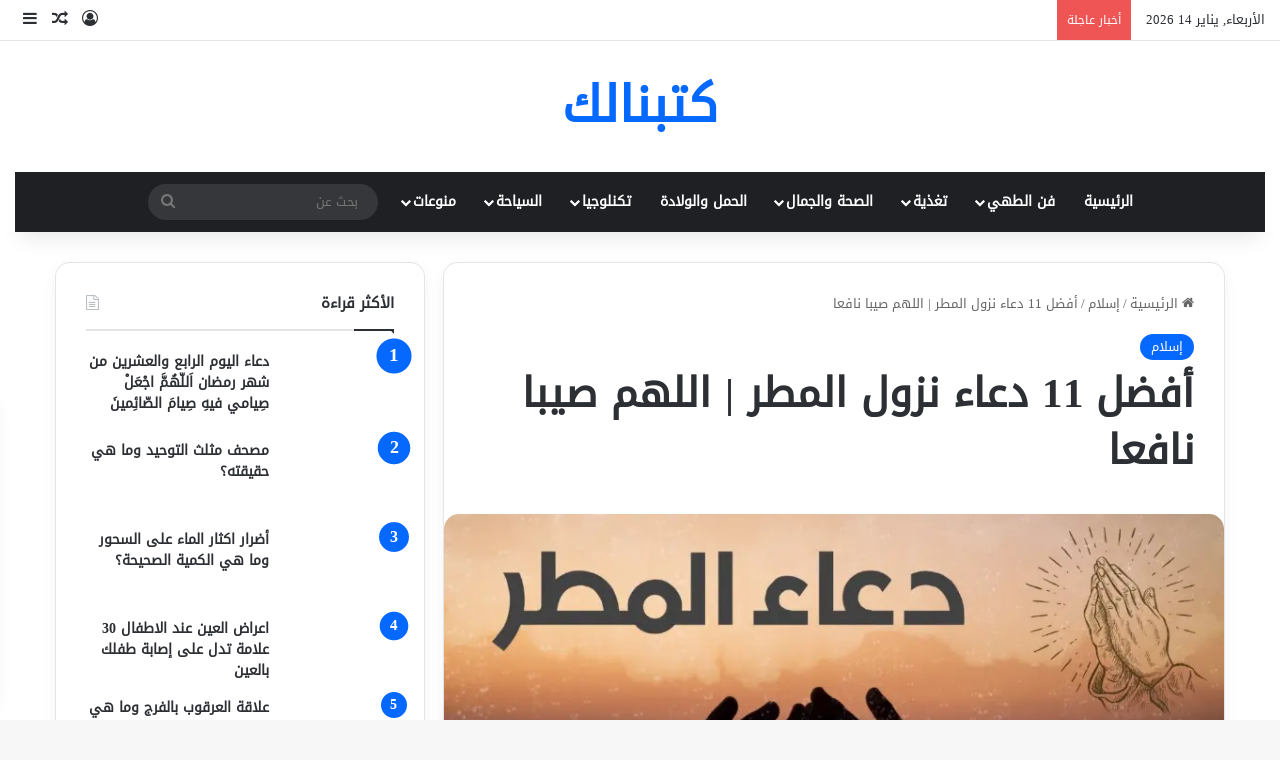

--- FILE ---
content_type: text/html; charset=UTF-8
request_url: https://www.katabnalk.com/doaa-rain/
body_size: 285196
content:
<!DOCTYPE html><html dir="rtl" lang="ar" class="" data-skin="light" prefix="og: https://ogp.me/ns#"><head><script data-no-optimize="1">var litespeed_docref=sessionStorage.getItem("litespeed_docref");litespeed_docref&&(Object.defineProperty(document,"referrer",{get:function(){return litespeed_docref}}),sessionStorage.removeItem("litespeed_docref"));</script> <script async src="https://pagead2.googlesyndication.com/pagead/js/adsbygoogle.js?client=ca-pub-2277837030357091" crossorigin="anonymous" type="pmdelayedscript" data-cfasync="false" data-no-optimize="1" data-no-defer="1" data-no-minify="1"></script> <meta name="ahrefs-site-verification" content="4c1a938c0afeac7636d098c512af8917708e6f010d8f333b04958d36fa303a53"><meta charset="UTF-8" /><link rel="profile" href="https://gmpg.org/xfn/11" /><title>أفضل 11 دعاء نزول المطر | اللهم صيبا نافعا 2022</title><style id="perfmatters-used-css">:where(.wp-block-button__link){border-radius:9999px;box-shadow:none;padding:calc(.667em + 2px) calc(1.333em + 2px);text-decoration:none;}:where(.wp-block-columns){margin-bottom:1.75em;}:where(.wp-block-columns.has-background){padding:1.25em 2.375em;}:where(.wp-block-post-comments input[type=submit]){border:none;}:where(.wp-block-cover-image:not(.has-text-color)),:where(.wp-block-cover:not(.has-text-color)){color:#fff;}:where(.wp-block-cover-image.is-light:not(.has-text-color)),:where(.wp-block-cover.is-light:not(.has-text-color)){color:#000;}.wp-block-embed.alignleft,.wp-block-embed.alignright,.wp-block[data-align=left]>[data-type="core/embed"],.wp-block[data-align=right]>[data-type="core/embed"]{max-width:360px;width:100%;}.wp-block-embed.alignleft .wp-block-embed__wrapper,.wp-block-embed.alignright .wp-block-embed__wrapper,.wp-block[data-align=left]>[data-type="core/embed"] .wp-block-embed__wrapper,.wp-block[data-align=right]>[data-type="core/embed"] .wp-block-embed__wrapper{min-width:280px;}.wp-block-cover .wp-block-embed{min-height:240px;min-width:320px;}.wp-block-embed{overflow-wrap:break-word;}.wp-block-embed figcaption{margin-bottom:1em;margin-top:.5em;}.wp-block-embed iframe{max-width:100%;}.wp-block-embed__wrapper{position:relative;}.wp-embed-responsive .wp-has-aspect-ratio .wp-block-embed__wrapper:before{content:"";display:block;padding-top:50%;}.wp-embed-responsive .wp-has-aspect-ratio iframe{bottom:0;height:100%;left:0;position:absolute;right:0;top:0;width:100%;}.wp-embed-responsive .wp-embed-aspect-21-9 .wp-block-embed__wrapper:before{padding-top:42.85%;}.wp-embed-responsive .wp-embed-aspect-18-9 .wp-block-embed__wrapper:before{padding-top:50%;}.wp-embed-responsive .wp-embed-aspect-16-9 .wp-block-embed__wrapper:before{padding-top:56.25%;}.wp-embed-responsive .wp-embed-aspect-4-3 .wp-block-embed__wrapper:before{padding-top:75%;}.wp-embed-responsive .wp-embed-aspect-1-1 .wp-block-embed__wrapper:before{padding-top:100%;}.wp-embed-responsive .wp-embed-aspect-9-16 .wp-block-embed__wrapper:before{padding-top:177.77%;}.wp-embed-responsive .wp-embed-aspect-1-2 .wp-block-embed__wrapper:before{padding-top:200%;}:where(.wp-block-file){margin-bottom:1.5em;}:where(.wp-block-file__button){border-radius:2em;display:inline-block;padding:.5em 1em;}:where(.wp-block-file__button):is(a):active,:where(.wp-block-file__button):is(a):focus,:where(.wp-block-file__button):is(a):hover,:where(.wp-block-file__button):is(a):visited{box-shadow:none;color:#fff;opacity:.85;text-decoration:none;}.wp-block-image img{box-sizing:border-box;height:auto;max-width:100%;vertical-align:bottom;}.wp-block-image[style*=border-radius] img,.wp-block-image[style*=border-radius]>a{border-radius:inherit;}.wp-block-image figcaption{margin-bottom:1em;margin-top:.5em;}.wp-block-image :where(.has-border-color){border-style:solid;}.wp-block-image :where([style*=border-top-color]){border-top-style:solid;}.wp-block-image :where([style*=border-right-color]){border-left-style:solid;}.wp-block-image :where([style*=border-bottom-color]){border-bottom-style:solid;}.wp-block-image :where([style*=border-left-color]){border-right-style:solid;}.wp-block-image :where([style*=border-width]){border-style:solid;}.wp-block-image :where([style*=border-top-width]){border-top-style:solid;}.wp-block-image :where([style*=border-right-width]){border-left-style:solid;}.wp-block-image :where([style*=border-bottom-width]){border-bottom-style:solid;}.wp-block-image :where([style*=border-left-width]){border-right-style:solid;}.wp-block-image figure{margin:0;}@keyframes turn-on-visibility{0%{opacity:0;}to{opacity:1;}}@keyframes turn-off-visibility{0%{opacity:1;visibility:visible;}99%{opacity:0;visibility:visible;}to{opacity:0;visibility:hidden;}}@keyframes lightbox-zoom-in{0%{transform:translate(calc(( ( -100vw + var(--wp--lightbox-scrollbar-width) ) / 2 + var(--wp--lightbox-initial-left-position) ) * -1),calc(-50vh + var(--wp--lightbox-initial-top-position))) scale(var(--wp--lightbox-scale));}to{transform:translate(50%,-50%) scale(1);}}@keyframes lightbox-zoom-out{0%{transform:translate(50%,-50%) scale(1);visibility:visible;}99%{visibility:visible;}to{transform:translate(calc(( ( -100vw + var(--wp--lightbox-scrollbar-width) ) / 2 + var(--wp--lightbox-initial-left-position) ) * -1),calc(-50vh + var(--wp--lightbox-initial-top-position))) scale(var(--wp--lightbox-scale));visibility:hidden;}}:where(.wp-block-latest-comments:not([style*=line-height] .wp-block-latest-comments__comment)){line-height:1.1;}:where(.wp-block-latest-comments:not([style*=line-height] .wp-block-latest-comments__comment-excerpt p)){line-height:1.8;}ol,ul{box-sizing:border-box;}:where(.wp-block-navigation.has-background .wp-block-navigation-item a:not(.wp-element-button)),:where(.wp-block-navigation.has-background .wp-block-navigation-submenu a:not(.wp-element-button)){padding:.5em 1em;}:where(.wp-block-navigation .wp-block-navigation__submenu-container .wp-block-navigation-item a:not(.wp-element-button)),:where(.wp-block-navigation .wp-block-navigation__submenu-container .wp-block-navigation-submenu a:not(.wp-element-button)),:where(.wp-block-navigation .wp-block-navigation__submenu-container .wp-block-navigation-submenu button.wp-block-navigation-item__content),:where(.wp-block-navigation .wp-block-navigation__submenu-container .wp-block-pages-list__item button.wp-block-navigation-item__content){padding:.5em 1em;}@keyframes overlay-menu__fade-in-animation{0%{opacity:0;transform:translateY(.5em);}to{opacity:1;transform:translateY(0);}}:where(p.has-text-color:not(.has-link-color)) a{color:inherit;}:where(.wp-block-post-excerpt){margin-bottom:var(--wp--style--block-gap);margin-top:var(--wp--style--block-gap);}:where(.wp-block-preformatted.has-background){padding:1.25em 2.375em;}:where(.wp-block-pullquote){margin:0 0 1em;}:where(.wp-block-search__button){border:1px solid #ccc;padding:6px 10px;}:where(.wp-block-search__button-inside .wp-block-search__inside-wrapper){border:1px solid #949494;box-sizing:border-box;padding:4px;}:where(.wp-block-search__button-inside .wp-block-search__inside-wrapper) :where(.wp-block-search__button){padding:4px 8px;}:where(.wp-block-term-description){margin-bottom:var(--wp--style--block-gap);margin-top:var(--wp--style--block-gap);}:where(pre.wp-block-verse){font-family:inherit;}.editor-styles-wrapper,.entry-content{counter-reset:footnotes;}:root{--wp--preset--font-size--normal:16px;--wp--preset--font-size--huge:42px;}.screen-reader-text{border:0;clip:rect(1px,1px,1px,1px);-webkit-clip-path:inset(50%);clip-path:inset(50%);height:1px;margin:-1px;overflow:hidden;padding:0;position:absolute;width:1px;word-wrap:normal !important;}.screen-reader-text:focus{background-color:#ddd;clip:auto !important;-webkit-clip-path:none;clip-path:none;color:#444;display:block;font-size:1em;height:auto;line-height:normal;padding:15px 23px 14px;right:5px;text-decoration:none;top:5px;width:auto;z-index:100000;}html :where(.has-border-color){border-style:solid;}html :where([style*=border-top-color]){border-top-style:solid;}html :where([style*=border-right-color]){border-left-style:solid;}html :where([style*=border-bottom-color]){border-bottom-style:solid;}html :where([style*=border-left-color]){border-right-style:solid;}html :where([style*=border-width]){border-style:solid;}html :where([style*=border-top-width]){border-top-style:solid;}html :where([style*=border-right-width]){border-left-style:solid;}html :where([style*=border-bottom-width]){border-bottom-style:solid;}html :where([style*=border-left-width]){border-right-style:solid;}html :where(img[class*=wp-image-]){height:auto;max-width:100%;}:where(figure){margin:0 0 1em;}html :where(.is-position-sticky){--wp-admin--admin-bar--position-offset:var(--wp-admin--admin-bar--height,0px);}@media screen and (max-width:600px){html :where(.is-position-sticky){--wp-admin--admin-bar--position-offset:0px;}}:root{--brand-color:#0669ff;--dark-brand-color:#0051cc;--bright-color:#fff;--base-color:#2c2f34;}html{-ms-touch-action:manipulation;touch-action:manipulation;-webkit-text-size-adjust:100%;-ms-text-size-adjust:100%;}article,aside,details,figcaption,figure,footer,header,main,menu,nav,section,summary{display:block;}template,[hidden]{display:none;}a{background-color:transparent;}a:active,a:hover{outline-width:0;}b,strong{font-weight:inherit;}b,strong{font-weight:600;}img{border-style:none;}figure{margin:1em 0;}button,input,select,textarea{font:inherit;}button,input,select{overflow:visible;}button,input,select,textarea{margin:0;}button,select{text-transform:none;}button,[type="button"],[type="reset"],[type="submit"]{cursor:pointer;}[disabled]{cursor:default;}button,html [type="button"],[type="reset"],[type="submit"]{-webkit-appearance:button;}button::-moz-focus-inner,input::-moz-focus-inner{border:0;padding:0;}button:-moz-focusring,input:-moz-focusring{outline:1px dotted ButtonText;}[type="checkbox"],[type="radio"]{box-sizing:border-box;padding:0;}[type="number"]::-webkit-inner-spin-button,[type="number"]::-webkit-outer-spin-button{height:auto;}[type="search"]{-webkit-appearance:textfield;}[type="search"]::-webkit-search-cancel-button,[type="search"]::-webkit-search-decoration{-webkit-appearance:none;}*{padding:0;margin:0;list-style:none;border:0;outline:none;box-sizing:border-box;}*:before,*:after{box-sizing:border-box;}body{background:#f7f7f7;color:var(--base-color);font-family:-apple-system,BlinkMacSystemFont,"Segoe UI",Roboto,Oxygen,Oxygen-Sans,Ubuntu,Cantarell,"Helvetica Neue","Open Sans",Arial,sans-serif;font-size:13px;line-height:21px;}h1,h2,h3,h4,h5,h6,.the-subtitle{line-height:1.4;font-weight:600;}h1{font-size:41px;font-weight:700;}h2{font-size:27px;}h3{font-size:23px;}h4,.the-subtitle{font-size:17px;}a{color:var(--base-color);text-decoration:none;transition:.15s;}.brand-title,a:hover{color:var(--brand-color);}img,object,embed{max-width:100%;height:auto;}p{line-height:1.7;}.says,.screen-reader-text,.comment-form-comment label{clip:rect(1px,1px,1px,1px);position:absolute !important;height:1px;width:1px;overflow:hidden;}.tie-icon:before,[class^="tie-icon-"],[class*=" tie-icon-"]{font-family:"tiefonticon" !important;speak:never;font-style:normal;font-weight:normal;font-variant:normal;text-transform:none;line-height:1;-webkit-font-smoothing:antialiased;-moz-osx-font-smoothing:grayscale;display:inline-block;}.tie-popup,#autocomplete-suggestions{display:none;}.container{margin-right:auto;margin-left:auto;padding-left:15px;padding-right:15px;}.container:after{content:"";display:table;clear:both;}@media (min-width: 768px){.container{width:100%;}}@media (min-width: 1200px){.container{max-width:1200px;}}.tie-row{margin-left:-15px;margin-right:-15px;}.tie-row:after{content:"";display:table;clear:both;}.tie-col-xs-1,.tie-col-sm-1,.tie-col-md-1,.tie-col-xs-2,.tie-col-sm-2,.tie-col-md-2,.tie-col-xs-3,.tie-col-sm-3,.tie-col-md-3,.tie-col-xs-4,.tie-col-sm-4,.tie-col-md-4,.tie-col-xs-5,.tie-col-sm-5,.tie-col-md-5,.tie-col-xs-6,.tie-col-sm-6,.tie-col-md-6,.tie-col-xs-7,.tie-col-sm-7,.tie-col-md-7,.tie-col-xs-8,.tie-col-sm-8,.tie-col-md-8,.tie-col-xs-9,.tie-col-sm-9,.tie-col-md-9,.tie-col-xs-10,.tie-col-sm-10,.tie-col-md-10,.tie-col-xs-11,.tie-col-sm-11,.tie-col-md-11,.tie-col-xs-12,.tie-col-sm-12,.tie-col-md-12{position:relative;min-height:1px;padding-left:15px;padding-right:15px;}.tie-col-xs-1,.tie-col-xs-2,.tie-col-xs-3,.tie-col-xs-4,.tie-col-xs-5,.tie-col-xs-6,.tie-col-xs-7,.tie-col-xs-8,.tie-col-xs-9,.tie-col-xs-10,.tie-col-xs-11,.tie-col-xs-12{float:left;}.tie-col-xs-12{width:100%;}@media (min-width: 768px){.tie-col-sm-1,.tie-col-sm-2,.tie-col-sm-3,.tie-col-sm-4,.tie-col-sm-5,.tie-col-sm-6,.tie-col-sm-7,.tie-col-sm-8,.tie-col-sm-9,.tie-col-sm-10,.tie-col-sm-11,.tie-col-sm-12{float:left;}.tie-col-sm-4{width:33.33333%;}}@media (min-width: 992px){.tie-col-md-1,.tie-col-md-2,.tie-col-md-3,.tie-col-md-4,.tie-col-md-5,.tie-col-md-6,.tie-col-md-7,.tie-col-md-8,.tie-col-md-9,.tie-col-md-10,.tie-col-md-11,.tie-col-md-12{float:left;}.tie-col-md-4{width:33.33333%;}.tie-col-md-8{width:66.66667%;}.tie-col-md-12{width:100%;}}.tie-alignleft{float:left;}.tie-alignright{float:right;}.fullwidth{width:100% !important;}.clearfix:before,.clearfix:after{content:" ";display:block;height:0;overflow:hidden;}.clearfix:after{clear:both;}.tie-container,#tie-wrapper{height:100%;min-height:650px;}.tie-container{position:relative;overflow:hidden;}#tie-wrapper{background:#fff;position:relative;z-index:108;height:100%;margin:0 auto;}.container-wrapper{background:#fff;border:1px solid rgba(0,0,0,.1);border-radius:2px;padding:30px;}#content{margin-top:30px;}@media (max-width: 991px){#content{margin-top:15px;}}.site-content{-ms-word-wrap:break-word;word-wrap:break-word;}.theme-header{background:#fff;position:relative;z-index:999;}.theme-header:after{content:"";display:table;clear:both;}.theme-header.has-shadow{box-shadow:rgba(0,0,0,.1) 0px 25px 20px -20px;}.is-stretch-header .container{max-width:100%;}#menu-components-wrap{display:-webkit-flex;display:-ms-flexbox;display:flex;-webkit-justify-content:space-between;-ms-flex-pack:justify;justify-content:space-between;width:100%;-webkit-flex-wrap:wrap;-ms-flex-wrap:wrap;flex-wrap:wrap;}.header-layout-2 #menu-components-wrap{-webkit-justify-content:center;-ms-flex-pack:center;justify-content:center;}.logo-row{position:relative;}#logo{margin-top:40px;margin-bottom:40px;display:block;float:left;}#logo img{vertical-align:middle;}#logo img[src*='.svg']{width:100% !important;}@-moz-document url-prefix(){#logo img[src*='.svg']{height:100px;}}#logo a{display:inline-block;}#logo.text-logo a{color:var(--brand-color);}#logo.text-logo a:hover{color:var(--dark-brand-color);opacity:.8;}.logo-text{font-size:50px;line-height:50px;font-weight:bold;}@media (max-width: 670px){.logo-text{font-size:30px;}}.has-full-width-logo #logo,.header-layout-2 #logo{float:none;text-align:center;}.has-full-width-logo #logo img,.header-layout-2 #logo img{margin-right:auto;margin-left:auto;}.has-full-width-logo .logo-container,.header-layout-2 .logo-container{width:100%;float:none;}@media (max-width: 991px){#theme-header.has-normal-width-logo #logo{margin:14px 0 !important;text-align:left;line-height:1;}#theme-header.has-normal-width-logo #logo img{width:auto;height:auto;max-width:190px;}}@media (max-width: 479px){#theme-header.has-normal-width-logo #logo img{max-width:160px;max-height:60px !important;}}@media (max-width: 991px){#theme-header.mobile-header-default:not(.header-layout-1) #logo,#theme-header.mobile-header-default.header-layout-1 .header-layout-1-logo{-webkit-flex-grow:10;-ms-flex-positive:10;flex-grow:10;}}.components{display:-webkit-flex;display:-ms-flexbox;display:flex;-webkit-align-items:center;-ms-flex-align:center;align-items:center;-webkit-justify-content:end;-ms-flex-pack:end;justify-content:end;}.components>li{position:relative;}.components>li>a{display:block;position:relative;width:30px;text-align:center;font-size:16px;white-space:nowrap;}.components>li>a:hover,.components>li:hover>a{z-index:2;}.components .search-bar form{width:auto;background:rgba(255,255,255,.1);line-height:36px;border-radius:50px;position:relative;}.main-nav-light .main-nav .components .search-bar form,.top-nav-light .top-nav .components .search-bar form{background:rgba(0,0,0,.05);}.components #search-input{border:0;width:100%;background:transparent;padding:0 35px 0 20px;border-radius:0;font-size:inherit;}.components #search-submit{position:absolute;right:0;top:0;width:40px;line-height:inherit;color:#777;background:transparent;font-size:15px;padding:0;transition:color .15s;border:none;}.components #search-submit:hover{color:var(--brand-color);}@media (max-width: 991px){.logo-container,.header-layout-1 .main-menu-wrapper{border-width:0;display:-webkit-flex;display:-ms-flexbox;display:flex;-webkit-flex-flow:row nowrap;-ms-flex-flow:row nowrap;flex-flow:row nowrap;-webkit-align-items:center;-ms-flex-align:center;align-items:center;-webkit-justify-content:space-between;-ms-flex-pack:justify;justify-content:space-between;}}.mobile-header-components{display:none;z-index:10;height:30px;line-height:30px;-webkit-flex-wrap:nowrap;-ms-flex-wrap:nowrap;flex-wrap:nowrap;-webkit-flex:1 1 0%;-ms-flex:1 1 0%;flex:1 1 0%;}.mobile-header-components .components{float:none;display:-webkit-flex !important;display:-ms-flexbox !important;display:flex !important;-webkit-justify-content:stretch;-ms-flex-pack:stretch;justify-content:stretch;}.mobile-header-components .components li.custom-menu-link{display:inline-block;float:none;}.mobile-header-components .components li.custom-menu-link>a{width:20px;padding-bottom:15px;}.mobile-header-components [class^="tie-icon-"],.mobile-header-components [class*=" tie-icon-"]{font-size:18px;width:20px;height:20px;vertical-align:middle;}.mobile-header-components .tie-mobile-menu-icon{font-size:20px;}.mobile-header-components .nav-icon{display:inline-block;width:20px;height:2px;background-color:var(--base-color);position:relative;top:-4px;transition:background .4s ease;}.mobile-header-components .nav-icon:before,.mobile-header-components .nav-icon:after{position:absolute;right:0;background-color:var(--base-color);content:"";display:block;width:100%;height:100%;transition:background .4s,right .2s ease,-webkit-transform .4s;transition:transform .4s,background .4s,right .2s ease;transition:transform .4s,background .4s,right .2s ease,-webkit-transform .4s;-webkit-transform:translateZ(0);transform:translateZ(0);-webkit-backface-visibility:hidden;backface-visibility:hidden;}.mobile-header-components .nav-icon:before{-webkit-transform:translateY(-7px);-ms-transform:translateY(-7px);transform:translateY(-7px);}.mobile-header-components .nav-icon:after{-webkit-transform:translateY(7px);-ms-transform:translateY(7px);transform:translateY(7px);}.mobile-header-components .nav-icon.is-layout-4:after{width:60%;right:auto;left:0;}.dark-skin .mobile-header-components .nav-icon,.dark-skin .mobile-header-components .nav-icon:before,.dark-skin .mobile-header-components .nav-icon:after,.main-nav-dark.header-layout-1 .mobile-header-components .nav-icon,.main-nav-dark.header-layout-1 .mobile-header-components .nav-icon:before,.main-nav-dark.header-layout-1 .mobile-header-components .nav-icon:after{background-color:#fff;}#mobile-header-components-area_1 .components li.custom-menu-link>a{margin-right:15px;}#mobile-header-components-area_2 .components{-webkit-flex-direction:row-reverse;-ms-flex-direction:row-reverse;flex-direction:row-reverse;}#mobile-header-components-area_2 .components li.custom-menu-link>a{margin-left:15px;}#mobile-menu-icon:hover .nav-icon,#mobile-menu-icon:hover .nav-icon:before,#mobile-menu-icon:hover .nav-icon:after{background-color:var(--brand-color);}@media (max-width: 991px){.logo-container:before,.logo-container:after{height:1px;}#tie-body #mobile-container,.mobile-header-components{display:block;}#slide-sidebar-widgets{display:none;}}.top-nav{background-color:#fff;position:relative;z-index:10;line-height:40px;border:1px solid rgba(0,0,0,.1);border-width:1px 0;color:var(--base-color);clear:both;}.main-nav-below.top-nav-above .top-nav{border-top-width:0;}.top-nav a:not(.button):not(:hover){color:var(--base-color);}.top-nav .components>li:hover>a{color:var(--brand-color);}.top-nav .search-bar{margin-top:3px;margin-bottom:3px;line-height:34px;}.topbar-wrapper{display:-webkit-flex;display:-ms-flexbox;display:flex;min-height:40px;}.top-nav .tie-alignleft,.top-nav .tie-alignright{-webkit-flex-grow:1;-ms-flex-positive:1;flex-grow:1;position:relative;}.top-nav.has-breaking-news .tie-alignleft{-webkit-flex:1 0 100px;-ms-flex:1 0 100px;flex:1 0 100px;}.top-nav.has-breaking-news .tie-alignright{-webkit-flex-grow:0;-ms-flex-positive:0;flex-grow:0;z-index:1;}.topbar-today-date{float:left;padding-right:15px;-webkit-flex-shrink:0;-ms-flex-negative:0;flex-shrink:0;}.top-nav .tie-alignleft .components,.top-nav .tie-alignleft .components>li{float:left;-webkit-justify-content:start;-ms-flex-pack:start;justify-content:start;}@media (max-width: 991px){.top-nav:not(.has-breaking-news),.topbar-today-date,.top-menu,.theme-header .components{display:none;}}.breaking{display:none;}.main-nav-wrapper{position:relative;z-index:4;}.main-nav{background-color:var(--main-nav-background);color:var(--main-nav-primary-color);position:relative;border:1px solid var(--main-nav-main-border-color);border-width:1px 0;}.main-menu-wrapper{position:relative;}@media (min-width: 992px){.header-menu .menu{display:-webkit-flex;display:-ms-flexbox;display:flex;}.header-menu .menu a{display:block;position:relative;}.header-menu .menu>li>a{white-space:nowrap;}.header-menu .menu .sub-menu a{padding:8px 10px;}.header-menu .menu a:hover,.header-menu .menu li:hover>a{z-index:2;}.header-menu .menu ul:not(.sub-menu-columns):not(.sub-menu-columns-item):not(.sub-list):not(.mega-cat-sub-categories):not(.slider-arrow-nav){box-shadow:0 2px 5px rgba(0,0,0,.1);}.header-menu .menu ul li{position:relative;}.header-menu .menu ul a{border-width:0 0 1px;transition:.15s;}.header-menu .menu ul ul{top:0;left:100%;}#main-nav{z-index:9;line-height:60px;}.main-menu .menu a{transition:.15s;}.main-menu .menu>li>a{padding:0 14px;font-size:14px;font-weight:700;}.main-menu .menu>li>.menu-sub-content{border-top:2px solid var(--main-nav-primary-color);}.main-menu .menu ul{line-height:20px;z-index:1;}.main-menu .menu-sub-content{background:var(--main-nav-background);display:none;padding:15px;width:230px;position:absolute;box-shadow:0 3px 4px rgba(0,0,0,.2);}.main-menu .menu-sub-content a{width:200px;}.main-menu ul li:hover>.menu-sub-content,.main-menu ul li[aria-expanded="true"]>ul,.main-menu ul li[aria-expanded="true"]>.mega-menu-block{display:block;z-index:1;}nav.main-nav.menu-style-default .menu>li.tie-current-menu{border-bottom:5px solid var(--main-nav-primary-color);margin-bottom:-5px;}nav.main-nav.menu-style-default .menu>li.tie-current-menu>a:after{content:"";width:20px;height:2px;position:absolute;margin-top:17px;left:50%;top:50%;bottom:auto;right:auto;-webkit-transform:translateX(-50%) translateY(-50%);-ms-transform:translateX(-50%) translateY(-50%);transform:translateX(-50%) translateY(-50%);background:#2c2f34;transition:.3s;}nav.main-nav.menu-style-solid-bg .menu>li.tie-current-menu>a,nav.main-nav.menu-style-solid-bg .menu>li:hover>a{background-color:var(--main-nav-primary-color);color:var(--main-nav-contrast-primary-color);}nav.main-nav .components>li:hover>a{color:var(--brand-color);}.main-nav .menu ul li:hover>a:not(.megamenu-pagination),.main-nav .components li a:hover,.main-nav .menu ul li.current-menu-item:not(.mega-link-column)>a{color:var(--main-nav-primary-color);}.main-nav .menu a,.main-nav .components li a{color:var(--main-nav-text-color);}.main-nav .components li.custom-menu-button:hover a.button,.main-nav .components li a.button:hover,.main-nav .components li a.checkout-button{color:var(--main-nav-contrast-primary-color);}.main-nav-dark{--main-nav-background:#1f2024;--main-nav-secondry-background:rgba(0,0,0,.2);--main-nav-primary-color:var(--brand-color);--main-nav-contrast-primary-color:var(--bright-color);--main-nav-text-color:#fff;--main-nav-secondry-text-color:rgba(225,255,255,.5);--main-nav-main-border-color:rgba(255,255,255,.07);--main-nav-secondry-border-color:rgba(255,255,255,.04);}.main-nav-dark .main-nav,.main-nav-dark .main-nav ul.cats-horizontal li a{border-width:0;}}@media (min-width: 992px){header .menu-item-has-children>a:before,.mega-menu>a:before{content:"";content:"";position:absolute;right:10px;top:50%;bottom:auto;-webkit-transform:translateY(-50%);-ms-transform:translateY(-50%);transform:translateY(-50%);font-family:"tiefonticon" !important;font-style:normal;font-weight:normal;font-variant:normal;text-transform:none;font-size:11px;line-height:1;}header .menu-item-has-children .menu-item-has-children>a:before,.mega-menu .menu-item-has-children>a:before{content:"";font-size:15px;}.menu>.menu-item-has-children:not(.is-icon-only)>a,.menu .mega-menu:not(.is-icon-only)>a{padding-right:25px;}}@media (min-width: 992px){.main-nav-boxed .main-nav{border-width:0;}.main-nav-boxed .main-menu-wrapper{float:left;width:100%;background-color:var(--main-nav-background);padding-right:15px;}.dark-skin .main-nav-below.top-nav-above #main-nav{border-width:0;}}.main-nav-boxed .main-nav:not(.fixed-nav),.main-nav-boxed .fixed-nav .main-menu-wrapper,.theme-header:not(.main-nav-boxed) .fixed-nav .main-menu-wrapper{background:transparent !important;}@media only screen and (min-width: 992px) and (max-width: 1100px){.main-nav .menu>li:not(.is-icon-only)>a{padding-left:7px;padding-right:7px;}.main-nav .menu>li:not(.is-icon-only)>a:before{display:none;}}@media (max-width: 991px){#tie-wrapper header#theme-header{box-shadow:none;background:transparent !important;}.logo-container,.header-layout-1 .main-nav{border-width:0;box-shadow:0 3px 7px 0 rgba(0,0,0,.1);}.logo-container,.header-layout-1 .main-nav{background-color:#fff;}.dark-skin .logo-container,.main-nav-dark.header-layout-1 .main-nav{background-color:#1f2024;}#sticky-nav-mask,.header-layout-1 #menu-components-wrap,.header-layout-3 .main-nav-wrapper,.header-layout-2 .main-nav-wrapper{display:none;}.main-menu-wrapper .main-menu-wrap{width:100%;}}.magazine2 .container-wrapper,.magazine2.woocommerce div.product .woocommerce-tabs,.magazine2.woocommerce div.product .related.products{border-width:0;padding:0;background-color:transparent;opacity:.99;}.main-nav-dark .main-nav input,.top-nav-dark .top-nav input{color:#ccc;}@media (max-width: 767px){.magazine1:not(.has-builder):not(.error404) .main-content,.magazine1:not(.has-builder):not(.error404) .related-posts-full-width .tie-col-md-12,.magazine1:not(.has-builder):not(.error404) .sidebar{padding-left:0;padding-right:0;}}textarea,input,select{border:1px solid rgba(0,0,0,.1);color:var(--base-color);font-size:13px;outline:none;padding:10px 12px;line-height:23px;border-radius:2px;transition:background .3s,border .3s;max-width:100%;background-color:transparent;}textarea:hover,input:hover,select:hover,textarea:focus,input[type="text"]:focus,select:focus{background-color:rgba(0,0,0,.03);}textarea,input:not([type="checkbox"]):not([type="radio"]){-webkit-appearance:none;-moz-appearance:none;appearance:none;outline:none;}[type="radio"]{-webkit-appearance:radio;-moz-appearance:radio;appearance:radio;}@media (max-width: 767px){input:not([type="submit"]),select,textarea{font-size:16px !important;}}.button,[type="submit"],.generic-button a,.generic-button button{width:auto;position:relative;background-color:var(--tie-buttons-color,var(--brand-color));color:var(--tie-buttons-text,var(--bright-color));border-radius:var(--tie-buttons-radius,2px);border:var(--tie-buttons-border-width,0) solid var(--tie-buttons-border-color,var(--brand-color));padding:10px 25px;margin:0;font-weight:600;font-size:14px;display:inline-block;text-align:center;line-height:21px;cursor:pointer;text-decoration:none;vertical-align:middle;transition:.3s;-webkit-appearance:none;-moz-appearance:none;appearance:none;}.button:hover,[type="submit"]:hover,.generic-button a:hover,.generic-button button:hover{background-color:var(--tie-buttons-hover-color,var(--dark-brand-color));color:var(--tie-buttons-hover-text,var(--bright-color));text-decoration:none;}::-moz-selection{background:var(--brand-color);color:var(--bright-color);text-shadow:none;}::selection{background:var(--brand-color);color:var(--bright-color);text-shadow:none;}@media (min-width: 992px){.sidebar-left .main-content{float:right;padding-left:5px;}.sidebar-left .sidebar{float:left;}.sidebar-left.magazine1 .main-content,.magazine1 .sidebar-left .main-content{padding-left:3px;}}@-webkit-keyframes lazyloadeffect{from{opacity:.3;}to{opacity:1;}}@keyframes lazyloadeffect{from{opacity:.3;}to{opacity:1;}}@-webkit-keyframes tieSlideInUp{from{-webkit-transform:translate3d(0,20px,0);transform:translate3d(0,20px,0);opacity:0;}to{-webkit-transform:translate3d(0,0,0);transform:translate3d(0,0,0);opacity:1;}}@keyframes tieSlideInUp{from{-webkit-transform:translate3d(0,20px,0);transform:translate3d(0,20px,0);opacity:0;}to{-webkit-transform:translate3d(0,0,0);transform:translate3d(0,0,0);opacity:1;}}.is-thumb-overlay-disabled .post-thumb:hover{opacity:.85 !important;}.post-thumb{position:relative;height:100%;display:block;-webkit-backface-visibility:hidden;backface-visibility:hidden;-webkit-transform:rotate(0);-ms-transform:rotate(0);transform:rotate(0);transition:opacity .2s;}.post-thumb img{width:100%;display:block;}.post-thumb .post-cat-wrap{position:absolute;bottom:10px;margin:0;right:10px;}.post-meta{margin:10px 0 8px;font-size:12px;overflow:hidden;}.post-meta,.post-meta a:not(:hover){color:#666;}@media (max-width: 767px){.entry-header .post-meta>span,.entry-header .post-meta>div,.main-content .post-meta>span,.main-content .post-meta>div{float:left;}}.post-cat-wrap{position:relative;z-index:3;pointer-events:auto;margin-bottom:5px;font-weight:normal;font-family:inherit !important;line-height:0;display:block;}.post-cat{display:inline-block;background:var(--brand-color);color:var(--bright-color);padding:0 11px;font-size:13px;line-height:2em;margin-right:4px;position:relative;white-space:nowrap;word-wrap:normal;letter-spacing:0;transition:.3s;border-radius:4px;}.post-cat:first-child:last-child{margin:0;}a.post-cat:hover{background:var(--dark-brand-color);color:var(--bright-color);}#breadcrumb{margin:50px 0 0;}#breadcrumb,#breadcrumb a:not(:hover){color:#666;}#breadcrumb .delimiter{margin:0 3px;font-style:normal;}.entry-header-outer #breadcrumb{margin:0 0 20px;padding:0;}@media (max-width: 767px){.page #breadcrumb .current,.page #breadcrumb em:last-of-type,.single-post #breadcrumb .current,.single-post #breadcrumb em:last-of-type{display:none;}}@-webkit-keyframes bouncedelay{0%,80%,100%{-webkit-transform:scale(0);transform:scale(0);}40%{-webkit-transform:scale(1);transform:scale(1);}}@keyframes bouncedelay{0%,80%,100%{-webkit-transform:scale(0);transform:scale(0);}40%{-webkit-transform:scale(1);transform:scale(1);}}@-webkit-keyframes parent-animate{0%{-webkit-transform:rotate(0);transform:rotate(0);}100%{-webkit-transform:rotate(220deg);transform:rotate(220deg);}}@keyframes parent-animate{0%{-webkit-transform:rotate(0);transform:rotate(0);}100%{-webkit-transform:rotate(220deg);transform:rotate(220deg);}}@-webkit-keyframes child-animate{0%{-webkit-transform:rotate(-140deg);transform:rotate(-140deg);}100%{-webkit-transform:rotate(140deg);transform:rotate(140deg);}}@keyframes child-animate{0%{-webkit-transform:rotate(-140deg);transform:rotate(-140deg);}100%{-webkit-transform:rotate(140deg);transform:rotate(140deg);}}.entry-header,.entry-archives-header{padding:30px 30px 0;margin-bottom:20px;}@media (max-width: 991px){.entry-header,.entry-archives-header{padding:20px 20px 0;}}#tie-body .post-cat:hover,#tie-body .social-statistics-widget a:hover,#tie-body a.remove:hover,#tie-body a.button:hover,#tie-body .tabs>li>a:hover,#tie-body .item-list-tabs a:hover,#tie-body .item-options a:hover,#tie-body .action a:hover{text-decoration:none !important;}#is-scroller-outer{visibility:hidden;width:100px;height:0;overflow:scroll;}#is-scroller{width:100%;}.entry{line-height:26px;font-size:15px;}.entry p{margin-bottom:25px;line-height:26px;}.entry p:last-child{margin:0;}@media (max-width: 767px){.container-wrapper,.entry-content{padding:20px 15px;}}.mag-box-title{display:-webkit-flex;display:-ms-flexbox;display:flex;-webkit-align-items:flex-start;-ms-flex-align:start;align-items:flex-start;margin-bottom:20px;}.mag-box-title h3{font-size:18px;margin-right:20px;-webkit-flex:0 0 auto;-ms-flex:0 0 auto;flex:0 0 auto;max-width:calc(100% - 145px);float:left;}@media (max-width: 479px){.mag-box-title h3{max-width:calc(100% - 105px);}}.mag-box-title h3:only-child{max-width:100%;}.mag-box-title .tie-alignright{-webkit-flex-grow:1;flex-grow:1;-ms-flex-positive:1;width:100%;}.no-small-thumbs.post-item .post-details,.no-small-thumbs.post-widget-body,.no-small-thumbs.comment-body{padding-left:0 !important;}.block-head-1 .the-global-title,.block-head-1 .comment-reply-title,.block-head-1 .related.products>h2,.block-head-1 .up-sells>h2,.block-head-1 .cross-sells>h2,.block-head-1 .cart_totals>h2,.block-head-1 .bbp-form legend{position:relative;font-size:17px;padding:0 0 15px;border-bottom:2px solid rgba(0,0,0,.1);margin-bottom:20px;}.block-head-1 .the-global-title:after,.block-head-1 .comment-reply-title:after,.block-head-1 .related.products>h2:after,.block-head-1 .up-sells>h2:after,.block-head-1 .cross-sells>h2:after,.block-head-1 .cart_totals>h2:after,.block-head-1 .bbp-form legend:after{content:"";background:#2c2f34;width:40px;height:2px;position:absolute;bottom:-2px;left:0;}.dark-skin .block-head-1 .the-global-title:after,.dark-skin .block-head-1 .comment-reply-title:after,.dark-skin .block-head-1 .related.products>h2:after,.dark-skin .block-head-1 .up-sells>h2:after,.dark-skin .block-head-1 .cross-sells>h2:after,.dark-skin .block-head-1 .cart_totals>h2:after,.dark-skin .block-head-1 .bbp-form legend:after{background:#fff;}.block-head-1 .the-global-title:before,.block-head-1 .comment-reply-title:before,.block-head-1 .related.products>h2:before,.block-head-1 .up-sells>h2:before,.block-head-1 .cross-sells>h2:before,.block-head-1 .cart_totals>h2:before,.block-head-1 .bbp-form legend:before{content:"";width:0;height:0;position:absolute;bottom:-5px;left:0;border-left:0;border-right:5px solid transparent;border-top:5px solid #2c2f34;}.dark-skin .block-head-1 .the-global-title:before,.dark-skin .block-head-1 .comment-reply-title:before,.dark-skin .block-head-1 .related.products>h2:before,.dark-skin .block-head-1 .up-sells>h2:before,.dark-skin .block-head-1 .cross-sells>h2:before,.dark-skin .block-head-1 .cart_totals>h2:before,.dark-skin .block-head-1 .bbp-form legend:before{border-top-color:#fff;}.block-head-1 .dark-skin .widget-title:after{background:#fff;}.block-head-1 .dark-skin .widget-title:before{border-top-color:#fff;}.block-head-1 #footer .widget-title:before{display:none;}.block-head-1 #footer .widget-title{border-bottom:0;}.dark-skin .block-head-1 .the-global-title:after,.dark-skin .block-head-1 .related.products>h2:after,.dark-skin .block-head-1 .up-sells>h2:after,.dark-skin .block-head-1 .cross-sells>h2:after,.dark-skin .block-head-1 .cart_totals>h2:after,.dark-skin .block-head-1 .bbp-form legend:after{background:#fff;}.block-head-1 .mag-box div.mag-box-title,.block-head-1 .mag-box-title h3 a,.block-head-1 .block-more-button{color:var(--brand-color);}.block-head-1 .mag-box-title h3 a:hover,.block-head-1 .block-more-button:hover{color:var(--dark-brand-color);}.block-head-1 .dark-skin .the-global-title,.dark-skin .block-head-1 .the-global-title,.dark-skin .block-head-1 .related.products>h2,.dark-skin .block-head-1 .up-sells>h2,.dark-skin .block-head-1 .cross-sells>h2,.dark-skin .block-head-1 .cart_totals>h2,.dark-skin .block-head-1 .bbp-form legend{color:#fff;border-bottom-color:rgba(255,255,255,.1);}.side-aside{position:fixed;top:0;z-index:111;visibility:hidden;width:350px;max-width:100%;height:100%;background:#fff;background-repeat:no-repeat;background-position:center top;background-size:cover;transition:visibility,-webkit-transform;transition:transform,visibility;transition:transform,visibility,-webkit-transform;transition-duration:.5s;transition-timing-function:cubic-bezier(.55,0,.1,1) 0s;overflow-y:auto;}@media (min-width: 992px){.side-aside{right:0;-webkit-transform:translate(350px,0);-ms-transform:translate(350px,0);transform:translate(350px,0);}.side-aside:not(.slide-sidebar-desktop){display:none;}}#footer .container-wrapper{padding:15px 0;margin:0;background:transparent;box-shadow:none;}.site-footer{margin-top:50px;padding:0;}@media (max-width: 991px){.site-footer{margin-top:30px;}}.site-footer .widget-title-icon{display:none;}.site-footer .widget,.site-footer .widget-content-only{margin-bottom:0;border:0;}@media (max-width: 767px){.site-footer .widget{margin-bottom:20px;}}.site-footer .widget_nav_menu li{list-style:none;}.site-footer .posts-list-counter .posts-list-items li.widget-post-list:before{border-color:#2c2f34;}.footer-widget-area{margin-bottom:10px;}.footer-widget-area:first-child:not(.footer-boxed-widget-area){padding-top:60px;}@media (max-width: 767px){.footer-widget-area:first-child:not(.footer-boxed-widget-area){padding-top:30px;}}.footer-widget-area:last-child{margin-bottom:20px;}@media (max-width: 767px){.footer-widget-area{margin-bottom:20px;}}.site-info{background:#161619;padding:20px 0;line-height:32px;text-align:center;}.copyright-text{font-size:13px;}.site-info .social-icons{text-align:center;}.site-info .social-icons li{float:none;display:inline-block;margin:0;}@media (max-width: 767px){.site-info .social-icons li a{width:48px !important;height:48px !important;line-height:48px !important;font-size:18px;margin-top:10px;}}.site-info .social-icons li a span{color:#ccc;}.site-info .social-icons li a:hover span{color:#fff;}@media (max-width: 767px){.site-info .tie-alignleft,.site-info .tie-alignright{float:none;}}@media (min-width: 768px){.site-info-layout-2 .copyright-text-first{float:left;}.site-info-layout-2 .copyright-text-second,.site-info-layout-2 ul.social-icons,.site-info-layout-2 .footer-menu{float:right;margin:0;margin-left:10px;}}a.go-to-top-button{width:42px;height:42px;line-height:40px;background:var(--brand-color);text-align:center;display:block;position:fixed;bottom:-100px;right:20px;z-index:3;color:#fff;transition:.3s;font-size:22px;box-shadow:0 5px 25px rgba(0,0,0,.3);border-radius:50%;}a.go-to-top-button:hover{opacity:.85;}@media (max-width: 767px){a.go-to-top-button{right:5px;}}.dark-skin{--lazyload-loading-color:#161717;}.dark-skin,.dark-skin body{background-color:var(--tie-dark-skin-bg-main,#1f2024);color:#fff;}.dark-skin .mag-box .post-excerpt,.dark-skin .wp-caption .wp-caption-text,.dark-skin .entry-header .entry-sub-title{color:#ccc;}.dark-skin textarea,.dark-skin input:not([type="submit"]),.dark-skin select{color:#ccc;}.dark-skin a:not(:hover),.dark-skin .single-big-img .post-meta,.dark-skin .single-big-img .post-meta a:not(:hover),.dark-skin .pages-nav .pages-numbers a:not(:hover),.dark-skin .page-title,.dark-skin .entry h1,.dark-skin .entry h2,.dark-skin .entry h3,.dark-skin .entry h4,.dark-skin .entry h5,.dark-skin .entry h6{color:#fff;}.dark-skin .post-excerpt,.dark-skin .post-meta,.dark-skin .post-meta a:not(:hover),.dark-skin .timeline-widget ul li .date,.dark-skin .multiple-post-pages a:not(:hover),.dark-skin .video-playlist-nav-wrapper .video-playlist-item .video-duration,.dark-skin .login-widget .forget-text:not(:hover),.dark-skin #autocomplete-suggestions,.dark-skin .mobile-header-components:not(:hover) .menu-text,.dark-skin .about-author .social-icons li.social-icons-item a:not(:hover) span{color:#ccc !important;}.dark-skin textarea,.dark-skin input:not([type=submit]),.dark-skin select,.dark-skin code,.dark-skin kbd,.dark-skin pre,.dark-skin samp,.dark-skin .latest-tweets-slider-widget .latest-tweets-slider .tie-slider-nav li a:not(:hover),.dark-skin .next-posts,.dark-skin .prev-posts,.dark-skin .show-more-button,.dark-skin .pages-nav .pages-numbers a,.dark-skin .pages-nav .pages-numbers span.pages-nav-item,.dark-skin .pages-nav .pages-numbers .first-last-pages .pagination-icon,.dark-skin .multiple-post-pages .post-page-numbers,.dark-skin .latest-tweets-widget .slider-links .tie-slider-nav span{border-color:rgba(255,255,255,.1);}.dark-skin #tie-wrapper,.dark-skin #theme-header{background-color:var(--tie-dark-skin-bg,#27292d);}.dark-skin .container-wrapper{background-color:var(--tie-dark-skin-bg-main,#1f2024);border-color:rgba(255,255,255,.1);}.dark-skin .tie-popup-container .container-wrapper{background-color:var(--tie-dark-skin-bg-main,#1f2024) !important;}.dark-skin .widget a:not(:hover),.dark-skin .widget-title,.dark-skin .widget-title a:not(:hover){color:#fff;}.dark-skin .widget-title-icon{color:#ccc;}.dark-skin .entry-header .entry-title{color:#fff;}.dark-skin #check-also-box{border-color:rgba(255,255,255,.1);background-color:var(--tie-dark-skin-bg-main,#1f2024);}.dark-skin .site-footer{background-color:#1c1d21;}.sidebar .container-wrapper,.sidebar .tie-weather-widget{margin-bottom:30px;}@media (max-width: 991px){.sidebar .container-wrapper,.sidebar .tie-weather-widget{margin-bottom:15px;}}body:not(.has-builder) .sidebar .container-wrapper:last-child,body:not(.has-builder) .sidebar .tie-weather-widget:last-child{margin-bottom:0;}@media (max-width: 991px){.has-sidebar .sidebar{margin-top:15px;}}.widget-title{position:relative;}.widget-title .the-subtitle{font-size:15px;min-height:15px;}.widget-title-icon{position:absolute;right:0;top:1px;color:#b9bec3;font-size:15px;}.widget-title-icon:before{content:"";}.post-widget-body{padding-left:125px;}.post-widget-body .post-title{font-size:14px;line-height:1.4;margin-bottom:5px;}.post-widget-thumbnail{float:left;margin-right:15px;position:relative;}.post-widget-thumbnail img.tie-small-image,.post-widget-thumbnail img.size-thumbnail,.review-thumbnail img.tie-small-image,.review-thumbnail img.size-thumbnail{width:110px;}.post-widget-thumbnail .tie-small-image img,.review-thumbnail .tie-small-image img{width:110px;}.widget li{padding:6px 0;}.widget li:first-child{padding-top:0;}.widget li:last-child{padding-bottom:0;border-bottom:0;}.widget li:after{clear:both;display:table;content:"";}.widget .post-meta{margin:2px 0 0;font-size:11px;line-height:17px;}.widget_recent_entries .widget-title-icon:before,.categort-posts .widget-title-icon:before,.posts-list .widget-title-icon:before,.widget_pages .widget-title-icon:before,.widget_text .widget-title-icon:before,.text-html .widget-title-icon:before,.tie-slider-widget .widget-title-icon:before{content:"";}.posts-list-big-first .posts-list-items li:first-child,.posts-list-bigs .posts-list-items li,.posts-list-half-posts .posts-list-items li{padding-bottom:20px;}.posts-list-big-first li:first-child .post-widget-thumbnail,.posts-list-bigs li .post-widget-thumbnail,.posts-list-half-posts li .post-widget-thumbnail{width:100%;margin-right:0;margin-bottom:10px;}.posts-list-big-first li:first-child .post-widget-thumbnail a,.posts-list-bigs li .post-widget-thumbnail a,.posts-list-half-posts li .post-widget-thumbnail a{min-height:40px;}.posts-list-big-first li:first-child .post-widget-body,.posts-list-bigs li .post-widget-body,.posts-list-half-posts li .post-widget-body{padding-left:0;}.posts-list-big-first li:first-child .post-title,.posts-list-bigs li .post-title{font-size:18px;}@media (max-width: 991px){.posts-list-big-first .posts-list-items,.posts-list-bigs .posts-list-items{overflow:hidden;}.posts-list-big-first li,.posts-list-bigs li{width:48%;float:left;}.posts-list-big-first li:nth-child(2),.posts-list-bigs li:nth-child(2){padding-top:0;}.posts-list-big-first li:nth-child(2n),.posts-list-bigs li:nth-child(2n){float:right;}.posts-list-big-first li:nth-child(2n+1),.posts-list-bigs li:nth-child(2n+1){clear:both;}.posts-list-big-first li:nth-child(2),.posts-list-big-first li:nth-child(3){float:right;clear:none;}.posts-list-big-first li:nth-child(n+5){display:none;}}@media (max-width: 670px){.posts-list-big-first li{width:100%;}.posts-list-big-first li:nth-child(2){padding-top:12px;}.posts-list-big-first li:nth-child(n+5){display:block;}}form.search-form{overflow:auto;position:relative;width:100%;margin-top:10px;}.search-field{float:left;width:73%;padding:8px 15px;}.woocommerce-product-search [type="submit"],.search-submit[type="submit"]{float:right;padding:10px 5px;margin-left:2%;width:25%;}.login-widget .widget-title-icon:before,.bbp_widget_login .widget-title-icon:before,.widget_bp_core_login_widget .widget-title-icon:before{content:"";}.login-widget form input[type="text"],.login-widget form input[type="password"]{width:100%;float:none;margin-bottom:15px;}.login-widget .pass-container{position:relative;}.login-widget .pass-container input[type="password"]{padding-right:70px;}.login-widget .forget-text{position:absolute;right:15px;line-height:45px;top:0;font-size:12px;}.login-widget .forget-text:not(:hover){color:#666;}.login-widget .rememberme{display:block;margin-bottom:15px;}li.widget-post-list,.recent-comments-widget li{padding:7px 0;position:relative;}.widget_categories .widget-title-icon:before,.tie-widget-categories-grid .widget-title-icon:before,.widget_product_categories .widget-title-icon:before{content:"";}.widget_categories li,.widget_product_categories li,.widget_archive li{text-align:right;}.widget_categories li a,.widget_product_categories li a,.widget_archive li a{float:left;white-space:nowrap;word-wrap:normal;}.widget_categories li,.widget_product_categories li,.widget_layered_nav li,.widget_archive li,.widget_nav_menu li,.widget_meta li,.widget_pages li,.widget_recent_entries li,.widget_display_forums li,.widget_display_views li,.widget_rss li,.widget_display_stats dt{padding:5px 0 5px 12px;font-size:105%;}.widget_categories li a:before,.widget_product_categories li a:before,.widget_layered_nav li a:before,.widget_archive li a:before,.widget_nav_menu li a:before,.widget_meta li a:before,.widget_pages li a:before,.widget_recent_entries li a:before,.widget_display_forums li a:before,.widget_display_views li a:before,.widget_rss li a:before,.widget_display_stats dt:before{content:"";font-family:"tiefonticon";color:#2c2f34;font-size:13px;display:inline-block;line-height:18px;width:12px;margin-left:-12px;text-align:left;}.dark-skin .widget_categories li a:before,.dark-skin .widget_product_categories li a:before,.dark-skin .widget_layered_nav li a:before,.dark-skin .widget_archive li a:before,.dark-skin .widget_nav_menu li a:before,.dark-skin .widget_meta li a:before,.dark-skin .widget_pages li a:before,.dark-skin .widget_recent_entries li a:before,.dark-skin .widget_display_forums li a:before,.dark-skin .widget_display_views li a:before,.dark-skin .widget_rss li a:before,.dark-skin .widget_display_stats dt:before{color:#ccc;}.widget_categories .children,.widget_product_categories .children,.widget_nav_menu .sub-menu,.widget_pages .children{margin-top:0;clear:both;}.widget_categories .children li,.widget_product_categories .children li,.widget_nav_menu .sub-menu li,.widget_pages .children li{padding-left:15px;}.widget_categories .children li:first-child,.widget_product_categories .children li:first-child,.widget_nav_menu .sub-menu li:first-child,.widget_pages .children li:first-child{padding-top:10px;}.widget_nav_menu .widget-title-icon:before{content:"";}.site-footer .widget_nav_menu li{padding-left:0;padding-right:0;}.site-footer .widget_nav_menu li a:before{display:none;}.widget_recent_entries a+span,.widget_display_replies li div,.widget_display_topics li div,.widget_rss .rss-date{display:inline;color:#666;font-size:90%;}.widget_recent_entries a+span:before,.widget_display_replies li div:before,.widget_display_topics li div:before,.widget_rss .rss-date:before{content:" - ";}.posts-list-counter{counter-reset:post-widget-counter;}.posts-list-counter li.widget-post-list:before{display:block;width:30px;height:30px;content:counter(post-widget-counter,decimal);counter-increment:post-widget-counter;position:absolute;z-index:2;top:0;left:-15px;text-align:center;font-size:14px;font-weight:600;line-height:26px;border:2px solid #fff;background:var(--brand-color);color:var(--bright-color);border-radius:100%;}.dark-skin .posts-list-counter li.widget-post-list:before{border-color:#27292d;}.site-footer .posts-list-counter li.widget-post-list:before,.side-aside.dark-skin .posts-list-counter li.widget-post-list:before{border-color:#1f2024;}.posts-list-counter li.widget-post-list:nth-child(1):before{top:-10px;-webkit-transform:scale(1.35,1.35);-ms-transform:scale(1.35,1.35);transform:scale(1.35,1.35);}.posts-list-counter li.widget-post-list:nth-child(2):before{-webkit-transform:scale(1.25,1.25);-ms-transform:scale(1.25,1.25);transform:scale(1.25,1.25);}.posts-list-counter li.widget-post-list:nth-child(3):before{-webkit-transform:scale(1.15,1.15);-ms-transform:scale(1.15,1.15);transform:scale(1.15,1.15);}.posts-list-counter li.widget-post-list:nth-child(4):before{-webkit-transform:scale(1.1,1.1);-ms-transform:scale(1.1,1.1);transform:scale(1.1,1.1);}.posts-list-counter li.widget-post-list .no-small-thumbs{padding-left:30px !important;}.social-icons-widget .widget-title-icon:before{content:"";}.social-icons-widget ul{margin:0 -3px;}@media (max-width: 479px){.social-icons-widget .solid-social-icons{text-align:center;}}.widget_media_image .widget-title-icon:before{content:"";}.widget_media_image img{margin:0 auto;display:block;}.widget-posts-list-container{position:relative;}@media (min-width: 992px){.theme-header .logo-row>div{height:auto !important;}}.breaking{float:left;width:100%;display:block !important;}.breaking-title{padding:0 10px;display:block;float:left;color:#fff;font-size:12px;position:relative;}.breaking-title span{position:relative;z-index:1;}.breaking-title span.breaking-icon{display:none;}@media (max-width: 600px){.breaking-title span.breaking-icon{display:inline-block;}.breaking-title .breaking-title-text{display:none;}}.breaking-title:before{content:"";background:#f05555;width:100%;height:100%;position:absolute;left:0;top:0;z-index:0;}.breaking-news{display:none;}#mobile-container{display:none;padding:10px 30px 30px;}#mobile-menu{margin-bottom:20px;position:relative;padding-top:15px;}#mobile-menu .menu>li{border-bottom:1px solid rgba(0,0,0,.05);}.dark-skin #mobile-menu .menu>li{border-color:rgba(255,255,255,.05);}#mobile-menu .menu>li li{padding-left:15px;}#mobile-menu .menu>li:only-child{border-bottom:none;}#mobile-menu .menu>li:only-child li{padding:0;}#mobile-menu .menu>li:only-child li a{font-size:16px;font-weight:600;}#mobile-menu li{display:block;position:relative;}#mobile-menu li .screen-reader-text{height:auto;width:auto;position:initial !important;overflow:initial !important;clip:initial !important;-webkit-clip-path:initial !important;clip-path:initial !important;}#mobile-menu li a{display:block;padding:15px 50px 15px 0;font-size:16px;line-height:22px;font-weight:600;}.dark-skin #mobile-menu li a{color:#fff;}#mobile-menu li a:hover{opacity:.7;}#mobile-menu li.menu-item-has-children>a:before{display:none;}#mobile-menu li ul,#mobile-menu li .menu-sub-content{opacity:1 !important;background-image:none !important;padding:0 !important;min-height:unset !important;}#mobile-menu li ul{padding-left:15px;display:none;}#mobile-menu li ul a{font-weight:normal;font-size:14px;padding-top:10px;padding-bottom:10px;}#mobile-social-icons{margin-bottom:15px;}#mobile-social-icons ul{text-align:center;overflow:hidden;}#mobile-search .search-form{overflow:hidden;position:relative;}#mobile-search .search-form:after{position:absolute;content:"";font-family:"tiefonticon";top:4px;right:10px;line-height:30px;width:30px;font-size:16px;border-radius:50%;text-align:center;color:#fff;}#mobile-search .search-field{background-color:rgba(0,0,0,.05);border-color:rgba(255,255,255,.1);color:#fff;width:100%;border-radius:50px;padding:7px 45px 7px 20px;}#mobile-search .search-submit{background:transparent;font-size:0;width:35px;height:38px;position:absolute;top:0;right:5px;z-index:1;}#mobile-search input::-webkit-input-placeholder{color:rgba(255,255,255,.6);}#mobile-search input::-moz-placeholder{color:rgba(255,255,255,.6);}#mobile-search input:-moz-placeholder{color:rgba(255,255,255,.6);}#mobile-search input:-ms-input-placeholder{color:rgba(255,255,255,.6);}#tie-wrapper:after{position:absolute;z-index:1000;top:-10%;left:-50%;width:0;height:0;background:rgba(0,0,0,.2);content:"";opacity:0;cursor:pointer;transition:opacity .5s,width .1s .5s,height .1s .5s;}.dark-skin .side-aside{background:#0e0f11;}@media (max-width: 991px){.side-aside.appear-from-left{left:0;-webkit-transform:translate(-100%,0);-ms-transform:translate(-100%,0);transform:translate(-100%,0);}}.is-mobile .side-aside .side-aside-wrapper,.is-desktop .side-aside .has-custom-scroll{padding:50px 0 0;}.side-aside:after{position:absolute;top:0;left:0;width:100%;height:100%;background:rgba(0,0,0,.2);content:"";opacity:1;transition:opacity .5s;}.side-aside .container-wrapper{padding:30px !important;border-radius:0;border:0;background:transparent;box-shadow:none !important;}a.remove{position:absolute;top:0;right:0;display:block;display:block;speak:never;-webkit-font-smoothing:antialiased;-moz-osx-font-smoothing:grayscale;width:20px;height:20px;line-height:20px;text-align:center;font-size:15px;}a.remove:before{content:"";font-family:"tiefonticon";color:#e74c3c;transition:color .15s;}a.remove:hover:before{color:#bf2718;}a.remove.big-btn{width:25px;height:25px;line-height:25px;font-size:22px;}a.remove.light-btn:not(:hover):before{color:#fff;}.side-aside a.remove{z-index:1;top:15px;left:50%;right:auto;-webkit-transform:translateX(-50%);-ms-transform:translateX(-50%);transform:translateX(-50%);}.side-aside a.remove:not(:hover):before{color:#111;}.side-aside.dark-skin a.remove:not(:hover):before{color:#fff;}.tie-popup a.remove{transition:.3s;-webkit-transform:scale(.2);-ms-transform:scale(.2);transform:scale(.2);opacity:0;top:15px;right:15px;z-index:1;}.theiaStickySidebar:after{content:"";display:table;clear:both;}.side-aside,.has-custom-scroll{overflow-x:hidden;scrollbar-width:thin;}.side-aside::-webkit-scrollbar,.has-custom-scroll::-webkit-scrollbar{width:5px;}.side-aside::-webkit-scrollbar-track,.has-custom-scroll::-webkit-scrollbar-track{background:transparent;}.side-aside::-webkit-scrollbar-thumb,.has-custom-scroll::-webkit-scrollbar-thumb{border-radius:20px;background:rgba(0,0,0,.2);}.dark-skin .side-aside::-webkit-scrollbar-thumb,.dark-skin .has-custom-scroll::-webkit-scrollbar-thumb{background:#000;}.tie-popup{position:fixed;z-index:99999;left:0;top:0;height:100%;width:100%;background-color:rgba(0,0,0,.5);display:none;-webkit-perspective:600px;perspective:600px;}.tie-popup-container{position:relative;z-index:100;width:90%;max-width:420px;margin:10em auto 0;border-radius:2px;box-shadow:0 0 20px rgba(0,0,0,.2);transition:.3s;will-change:transform,opacity;-webkit-transform:scale(.5);-ms-transform:scale(.5);transform:scale(.5);opacity:0;}.tie-popup-container .login-submit{padding-top:15px;padding-bottom:15px;}.tie-popup-container .container-wrapper{padding:60px;background-color:#fff !important;border-radius:5px;}@media (max-width: 479px){.tie-popup-container .container-wrapper{padding:30px;}}.pop-up-live-search{will-change:transform,opacity;transition:.3s;-webkit-transform:scale(.7);-ms-transform:scale(.7);transform:scale(.7);opacity:0;}.tie-popup-search-wrap .container{padding:0;}.tie-popup-search-wrap::-webkit-input-placeholder{color:#fff;}.tie-popup-search-wrap::-moz-placeholder{color:#fff;}.tie-popup-search-wrap:-moz-placeholder{color:#fff;}.tie-popup-search-wrap:-ms-input-placeholder{color:#fff;}.tie-popup-search-wrap form{position:relative;height:80px;margin-bottom:20px;}.popup-search-wrap-inner{position:relative;padding:80px 15px 0;margin:0 auto;max-width:800px;}input.tie-popup-search-input{width:100%;height:80px;line-height:80px;background:rgba(0,0,0,.7) !important;font-weight:500;font-size:22px;border:0;padding-right:80px;padding-left:30px;color:#fff;border-radius:5px;}button.tie-popup-search-submit{font-size:28px;color:#666;position:absolute;right:5px;top:15px;background:transparent !important;transition:.15s;}#tie-popup-search-mobile .popup-search-wrap-inner{padding-top:50px;}#tie-popup-search-mobile input.tie-popup-search-input{height:50px;line-height:1;padding-left:20px;padding-right:50px;}#tie-popup-search-mobile button.tie-popup-search-submit{font-size:16px;top:9px;right:0;}#autocomplete-suggestions{overflow:auto;padding:20px;color:#eee;position:absolute;display:none;width:370px;z-index:9999;margin-top:15px;}#autocomplete-suggestions .post-meta{margin:3px 0 0;}@font-face{font-family:"tiefonticon";src:url("https://www.katabnalk.com/wp-content/themes/jannah/assets/css/../fonts/tielabs-fonticon/tielabs-fonticon.ttf?ciufdj") format("truetype"),url("https://www.katabnalk.com/wp-content/themes/jannah/assets/css/../fonts/tielabs-fonticon/tielabs-fonticon.woff?ciufdj") format("woff"),url("https://www.katabnalk.com/wp-content/themes/jannah/assets/css/../fonts/tielabs-fonticon/tielabs-fonticon.svg?ciufdj#tielabs-fonticon") format("svg");font-weight:normal;font-style:normal;font-display:block;}.tie-icon-search:before{content:"";}.tie-icon-heart:before{content:"";}.tie-icon-author:before{content:"";}.tie-icon-home:before{content:"";}.tie-icon-camera:before{content:"";}.tie-icon-random:before{content:"";}.tie-icon-navicon:before{content:"";}.tie-icon-bolt:before{content:"";}.tie-icon-angle-up:before{content:"";}@-webkit-keyframes rain-animi-effect{0%{opacity:1;}100%{opacity:0;-webkit-transform:translateY(3em);transform:translateY(3em);}}@keyframes rain-animi-effect{0%{opacity:1;}100%{opacity:0;-webkit-transform:translateY(3em);transform:translateY(3em);}}@-webkit-keyframes rain-animi-effect-with-rotate{0%{opacity:1;-webkit-transform:translateY(0) rotate(0deg);transform:translateY(0) rotate(0deg);}100%{opacity:0;-webkit-transform:translateY(1em) rotate(360deg);transform:translateY(1em) rotate(360deg);}}@keyframes rain-animi-effect-with-rotate{0%{opacity:1;-webkit-transform:translateY(0) rotate(0deg);transform:translateY(0) rotate(0deg);}100%{opacity:0;-webkit-transform:translateY(1em) rotate(360deg);transform:translateY(1em) rotate(360deg);}}@-webkit-keyframes drizzle-animi-effect{0%{opacity:1;-webkit-transform:translateY(0) translateX(0) rotate(10deg);transform:translateY(0) translateX(0) rotate(10deg);}100%{opacity:0;-webkit-transform:translateY(3em) translateX(-3em) rotate(20deg);transform:translateY(3em) translateX(-3em) rotate(20deg);}}@keyframes drizzle-animi-effect{0%{opacity:1;-webkit-transform:translateY(0) translateX(0) rotate(10deg);transform:translateY(0) translateX(0) rotate(10deg);}100%{opacity:0;-webkit-transform:translateY(3em) translateX(-3em) rotate(20deg);transform:translateY(3em) translateX(-3em) rotate(20deg);}}@-webkit-keyframes tie-float-y{0%{-webkit-transform:translateY(0);transform:translateY(0);}50%{-webkit-transform:translateY(-6px);transform:translateY(-6px);}100%{-webkit-transform:translateY(0);transform:translateY(0);}}@keyframes tie-float-y{0%{-webkit-transform:translateY(0);transform:translateY(0);}50%{-webkit-transform:translateY(-6px);transform:translateY(-6px);}100%{-webkit-transform:translateY(0);transform:translateY(0);}}@-webkit-keyframes tie-spin{0%{-webkit-transform:rotate(0deg);transform:rotate(0deg);}100%{-webkit-transform:rotate(360deg);transform:rotate(360deg);}}@keyframes tie-spin{0%{-webkit-transform:rotate(0deg);transform:rotate(0deg);}100%{-webkit-transform:rotate(360deg);transform:rotate(360deg);}}@-webkit-keyframes passing{0%{-webkit-transform:translateX(50%);transform:translateX(50%);opacity:0;}50%{-webkit-transform:translateX(0);transform:translateX(0);opacity:1;}100%{-webkit-transform:translateX(-50%);transform:translateX(-50%);opacity:0;}}@keyframes passing{0%{-webkit-transform:translateX(50%);transform:translateX(50%);opacity:0;}50%{-webkit-transform:translateX(0);transform:translateX(0);opacity:1;}100%{-webkit-transform:translateX(-50%);transform:translateX(-50%);opacity:0;}}@-webkit-keyframes burst{0%{opacity:.6;}50%{-webkit-transform:scale(1.8);transform:scale(1.8);opacity:0;}100%{opacity:0;}}@keyframes burst{0%{opacity:.6;}50%{-webkit-transform:scale(1.8);transform:scale(1.8);opacity:0;}100%{opacity:0;}}@-webkit-keyframes tie-float-x{0%{-webkit-transform:translateX(0);transform:translateX(0);}50%{-webkit-transform:translateX(-6px);transform:translateX(-6px);}100%{-webkit-transform:translateX(0);transform:translateX(0);}}@keyframes tie-float-x{0%{-webkit-transform:translateX(0);transform:translateX(0);}50%{-webkit-transform:translateX(-6px);transform:translateX(-6px);}100%{-webkit-transform:translateX(0);transform:translateX(0);}}@-webkit-keyframes flashing{0%,100%,50%{opacity:1;}25%,75%{opacity:0;}}@keyframes flashing{0%,100%,50%{opacity:1;}25%,75%{opacity:0;}}@-webkit-keyframes flashing-reverse{0%,100%,50%{opacity:0;}25%,75%{opacity:1;}}@keyframes flashing-reverse{0%,100%,50%{opacity:0;}25%,75%{opacity:1;}}@-webkit-keyframes fa-spin{0%{-webkit-transform:rotate(0deg);transform:rotate(0deg);}100%{-webkit-transform:rotate(360deg);transform:rotate(360deg);}}@keyframes fa-spin{0%{-webkit-transform:rotate(0deg);transform:rotate(0deg);}100%{-webkit-transform:rotate(360deg);transform:rotate(360deg);}}@font-face{font-family:"Font Awesome 5 Brands";font-style:normal;font-weight:400;font-display:block;src:url("https://www.katabnalk.com/wp-content/themes/jannah/assets/css/../fonts/fontawesome/fa-brands-400.eot");src:url("https://www.katabnalk.com/wp-content/themes/jannah/assets/css/../fonts/fontawesome/fa-brands-400.eot?#iefix") format("embedded-opentype"),url("https://www.katabnalk.com/wp-content/themes/jannah/assets/css/../fonts/fontawesome/fa-brands-400.woff2") format("woff2"),url("https://www.katabnalk.com/wp-content/themes/jannah/assets/css/../fonts/fontawesome/fa-brands-400.woff") format("woff"),url("https://www.katabnalk.com/wp-content/themes/jannah/assets/css/../fonts/fontawesome/fa-brands-400.ttf") format("truetype"),url("https://www.katabnalk.com/wp-content/themes/jannah/assets/css/../fonts/fontawesome/fa-brands-400.svg#fontawesome") format("svg");}@font-face{font-family:"Font Awesome 5 Free";font-style:normal;font-weight:400;font-display:block;src:url("https://www.katabnalk.com/wp-content/themes/jannah/assets/css/../fonts/fontawesome/fa-regular-400.eot");src:url("https://www.katabnalk.com/wp-content/themes/jannah/assets/css/../fonts/fontawesome/fa-regular-400.eot?#iefix") format("embedded-opentype"),url("https://www.katabnalk.com/wp-content/themes/jannah/assets/css/../fonts/fontawesome/fa-regular-400.woff2") format("woff2"),url("https://www.katabnalk.com/wp-content/themes/jannah/assets/css/../fonts/fontawesome/fa-regular-400.woff") format("woff"),url("https://www.katabnalk.com/wp-content/themes/jannah/assets/css/../fonts/fontawesome/fa-regular-400.ttf") format("truetype"),url("https://www.katabnalk.com/wp-content/themes/jannah/assets/css/../fonts/fontawesome/fa-regular-400.svg#fontawesome") format("svg");}@font-face{font-family:"Font Awesome 5 Free";font-style:normal;font-weight:900;font-display:block;src:url("https://www.katabnalk.com/wp-content/themes/jannah/assets/css/../fonts/fontawesome/fa-solid-900.eot");src:url("https://www.katabnalk.com/wp-content/themes/jannah/assets/css/../fonts/fontawesome/fa-solid-900.eot?#iefix") format("embedded-opentype"),url("https://www.katabnalk.com/wp-content/themes/jannah/assets/css/../fonts/fontawesome/fa-solid-900.woff2") format("woff2"),url("https://www.katabnalk.com/wp-content/themes/jannah/assets/css/../fonts/fontawesome/fa-solid-900.woff") format("woff"),url("https://www.katabnalk.com/wp-content/themes/jannah/assets/css/../fonts/fontawesome/fa-solid-900.ttf") format("truetype"),url("https://www.katabnalk.com/wp-content/themes/jannah/assets/css/../fonts/fontawesome/fa-solid-900.svg#fontawesome") format("svg");}.post-content.container-wrapper{padding:0;}.post-components>div,.post-components #add-comment-block{margin-top:30px;}@media (max-width: 991px){.post-components>div,.post-components #add-comment-block{margin-top:15px;}}.entry-header,.page-title{font-size:45px;line-height:1.2;}@media (max-width: 767px){.entry-header,.page-title{font-size:28px;}}.entry-header .entry-title{margin-bottom:15px;}@media (max-width: 767px){.entry-header .entry-title{font-size:28px;}}.entry-header .post-cat{margin-bottom:6px;}.entry-header .post-meta{overflow:inherit;font-size:12px;margin-top:5px;margin-bottom:0;line-height:24px;}.entry-header .post-meta,.entry-header .post-meta a:not(:hover){color:#333;}.dark-skin .entry-header .post-meta,.dark-skin .entry-header .post-meta a:not(:hover){color:#aaa;}.entry-header .post-meta .tie-alignright{display:inline;}@media (max-width: 767px){.entry-header .post-meta{margin-bottom:-8px;}.entry-header .post-meta .tie-alignright{float:none;}.entry-header .post-meta>span,.entry-header .post-meta>div{float:initial !important;}}.post-layout-1 div.entry-content{padding-top:0;}.post-layout-1 .entry-header-outer,.post-layout-2 .entry-header-outer,.post-layout-6 .entry-header-outer{padding:30px 30px 20px;}@media (max-width: 767px){.post-layout-1 .entry-header-outer,.post-layout-2 .entry-header-outer,.post-layout-6 .entry-header-outer{padding:20px;}}.post-layout-1 .entry-header,.post-layout-2 .entry-header,.post-layout-6 .entry-header{padding:0;margin:0;}.featured-area{position:relative;margin-bottom:30px;line-height:1;}@media (max-width: 767px){.featured-area{margin-bottom:20px;}}.featured-area img,.featured-area iframe{width:100%;}.single-featured-image{position:relative;margin:0;line-height:0;}.single-caption-text{position:absolute;bottom:0;left:0;padding:5px 10px;background:rgba(0,0,0,.6);color:#fff;line-height:1.8;font-size:90%;}.single-caption-text a{color:#fff;}.single-caption-text a:hover{opacity:.8;}.entry-content{padding:0 30px 30px;}@media (max-width: 767px){.entry-content{padding-right:15px;padding-left:15px;}}.entry a,.dark-skin .entry a{color:var(--brand-color);}.entry a:hover,.dark-skin .entry a:hover{color:var(--dark-brand-color);}.entry a.button{color:var(--bright-color);vertical-align:inherit;}.entry h1,.entry h2,.entry h3,.entry h4,.entry h5,.entry h6{margin:0 0 .5em;}@media (max-width: 767px){.single .entry-content{padding-top:15px;}}#related-posts .related-posts-list{overflow:hidden;margin:0 -15px -20px;}@media (max-width: 767px){#related-posts .related-posts-list{margin:0 -8px -20px;}}#related-posts .related-item{position:relative;float:left;width:33.333%;padding:0 15px;margin-bottom:20px;}@media (max-width: 767px){#related-posts .related-item{padding:0 8px;}}#related-posts .related-item .post-thumb{margin-bottom:10px;}#related-posts .related-item .post-title{font-size:14px;line-height:19px;}#related-posts .related-item .post-meta{margin:4px 0 0;}.one-column-no-sidebar .site-content #related-posts .related-item:nth-child(3n+1),.has-sidebar .site-content #related-posts .related-item:nth-child(3n+1){clear:both;}@media (max-width: 767px){#related-posts .related-item{width:50% !important;clear:none !important;}#related-posts .related-item:nth-child(2n+1){clear:left !important;}}#related-posts.has-extra-post .related-item:last-child{clear:none !important;display:none;}@media only screen and (min-width: 320px) and (max-width: 767px){#related-posts.has-extra-post .related-item:last-child{display:block;}}#check-also-box{position:fixed;background-color:#fff;z-index:999;bottom:15px;right:-1px;-webkit-transform:translatex(100%);-ms-transform:translatex(100%);transform:translatex(100%);width:340px;padding:30px;border:1px solid rgba(0,0,0,.1);transition:.3s cubic-bezier(.55,0,.1,1) 0s;border-radius:2px;border-top-right-radius:0;border-bottom-right-radius:0;}#check-also-box.check-also-left{right:auto;left:-1px;-webkit-transform:translatex(-100%);-ms-transform:translatex(-100%);transform:translatex(-100%);}#check-also-box .has-first-big-post .post-widget-body{clear:both;}#check-also-box .posts-list-big-first li{padding-bottom:0;}#check-also-box .posts-list-big-first li .post-title{font-size:18px;line-height:1.3em;}@media (max-width: 991px){#check-also-box{display:none;}}#post-extra-info{display:none;}.wp-caption{max-width:100%;}.wp-caption:not(.alignleft):not(.alignright),.wp-caption:not(.alignleft):not(.alignright) img{margin-right:auto;margin-left:auto;}.wp-caption img[class*="wp-image-"]{display:block;}.wp-caption .wp-caption-text{color:#666;font-size:13px;font-style:italic;line-height:1.6153846154;padding-top:5px;margin-bottom:20px;}.entry ol,.entry ul,.comment-content ol,.comment-content ul{margin-bottom:20px;padding-left:15px;margin-left:20px;}.entry ol li,.entry ul ol li,.comment-content ol li,.comment-content ul ol li{list-style:decimal;}.entry ul li,.entry ol ul li,.comment-content ul li,.comment-content ol ul li{list-style:disc;list-style-image:none;}.entry li,.comment-content li{margin:0 0 5px 0;}.entry li ol,.entry li ul,.comment-content li ol,.comment-content li ul{margin:5px 0 0 15px;}.post-shortlink{text-align:center;padding-top:20px;}#copy-post-url-msg{font-size:12px;color:#5cea5c;}.wp-block-embed__wrapper .twitter-tweet-rendered{margin-right:auto !important;margin-left:auto !important;}.dark-skin .wp-block-pullquote cite,.dark-skin .wp-block-pullquote footer,.dark-skin .wp-block-image figcaption{color:#ddd;}.wp-block-image figcaption{display:block !important;}@media print{html,body{background-color:#fff;color:#000;margin:0;padding:0;}img{max-width:100%;display:block;}ul,ol,li{page-break-inside:avoid;}h1,h2,h3,h4,h5,h6{page-break-after:avoid;}.single-post.sidebar-right .main-content,.single-post.sidebar-left .main-content{width:100%;}.single-post .tie-row{border:0;}.single-post .main-content{border:0;max-width:75% !important;margin:0 auto !important;float:none !important;}.single-post #theme-header,.single-post .sidebar,.single-post #footer,.single-post .slider-area,.single-post .mobile-header-components,.single-post .share-buttons,.single-post #post-newsletter,.single-post .prev-next-post-nav,.single-post #related-posts,.single-post #respond,.single-post .tie-video .featured-area,.single-post figure a:after,.single-post .post-tags,.single-post #check-also-box,.single-post #go-to-content,.single-post #breadcrumb,.single-post .toggle-post-content,.single-post #add-comment-block,.single-post .about-author,.single-post #go-to-top,.single-post #reading-position-indicator,.single-post .stream-item,.single-post .stream-item-widget{display:none !important;}}html{direction:rtl;}.tie-col-xs-1,.tie-col-xs-10,.tie-col-xs-11,.tie-col-xs-12,.tie-col-xs-2,.tie-col-xs-3,.tie-col-xs-4,.tie-col-xs-5,.tie-col-xs-6,.tie-col-xs-7,.tie-col-xs-8,.tie-col-xs-9{float:right;}@media (min-width: 768px){.tie-col-sm-1,.tie-col-sm-10,.tie-col-sm-11,.tie-col-sm-12,.tie-col-sm-2,.tie-col-sm-3,.tie-col-sm-4,.tie-col-sm-5,.tie-col-sm-6,.tie-col-sm-7,.tie-col-sm-8,.tie-col-sm-9{float:right;}}@media (min-width: 992px){.tie-col-md-1,.tie-col-md-10,.tie-col-md-11,.tie-col-md-12,.tie-col-md-2,.tie-col-md-3,.tie-col-md-4,.tie-col-md-5,.tie-col-md-6,.tie-col-md-7,.tie-col-md-8,.tie-col-md-9{float:right;}}.tie-alignleft{float:right;}.tie-alignright{float:left;}.post-cat{margin-right:0;margin-left:4px;}.search-field{float:right;}.woocommerce-product-search [type="submit"],.search-submit[type="submit"]{float:left;margin-right:2%;margin-left:0;}.post-meta .tie-icon:before{padding-left:3px;padding-right:0 !important;}@media (max-width: 767px){.entry-header .post-meta > span,.entry-header .post-meta > div,.main-content .post-meta > span,.main-content .post-meta > div{float:right;}}.tie-popup-search-wrap input[type="text"]{padding-right:20px;padding-left:80px;}button.tie-popup-search-submit{left:5px;right:auto;}a.remove{left:0;right:auto;}.tie-popup a.remove{left:15px;right:auto;}#tie-popup-search-mobile button.tie-popup-search-submit{right:auto;left:0;}#tie-popup-search-mobile input.tie-popup-search-input{padding-right:20px;padding-left:50px;}#logo,.header-layout-1 #logo{float:right;}@media (min-width: 992px){header .menu-item-has-children > a:before,.mega-menu > a:before{left:12px;right:auto;}.main-menu .menu-sub-content .menu-item-has-children > a:before{left:5px;right:auto;content:"";}#theme-header .menu > li.menu-item-has-children:not(.is-icon-only) > a,#theme-header .main-menu li.mega-menu:not(.is-icon-only) > a{padding-left:25px;padding-right:15px;}.main-menu,.top-menu,.header-menu .menu li,#sticky-logo,.weather-menu-item .weather-forecast-day,.main-menu .mega-cat-more-links > li,.top-nav .tie-alignleft .components,.top-nav .tie-alignleft .components > i{float:right;}.header-menu .menu ul ul{right:100%;left:auto;}.components,.components > li{float:left;}.components .search-bar{margin-right:10px;margin-left:0;}.components #search-input{padding:0 20px 0 35px;}.components #search-submit{left:0;right:auto;}.topbar-today-date{padding:0 0 0 15px;}}.breaking-title{float:right;}@media (max-width: 991px){#theme-header.has-normal-width-logo #logo{text-align:right;}.mobile-header-components{left:15px;right:auto;}#mobile-menu .menu > li li{padding-left:0;padding-right:15px;}#mobile-menu li a{padding:15px 0 15px 50px;}}#mobile-header-components-area_1 .components{-webkit-flex-direction:row-reverse;-ms-flex-direction:row-reverse;flex-direction:row-reverse;}#mobile-header-components-area_2 .components{-webkit-flex-direction:row;-ms-flex-direction:row;flex-direction:row;}#mobile-search .search-form:after{left:10px;right:auto;}#mobile-search .search-field{padding-left:45px;padding-right:20px;}#mobile-search .search-submit{right:auto;left:5px;}@media (max-width: 991px){.logo-container,.header-layout-1 .main-menu-wrapper{-webkit-flex-direction:row-reverse;-ms-flex-direction:row-reverse;flex-direction:row-reverse;}}.main-nav-boxed .main-menu-wrapper{padding-left:15px;padding-right:0;}.mag-box-title h3{float:right;margin-right:0;margin-left:20px;}.post-thumb .post-cat-wrap{left:10px;right:auto;}.no-small-thumbs.post-item .post-details,.no-small-thumbs.post-widget-body,.no-small-thumbs.comment-body{padding-right:0 !important;}.entry ol,.entry ul{padding-right:15px;padding-left:0;margin-right:20px;margin-left:0;}.entry li ol,.entry li ul{margin-right:15px;margin-left:0;}.featured-area .single-caption-text{right:0;left:auto;}#related-posts .related-item{float:right;}@media (max-width: 767px){#related-posts .related-item:nth-child(2n+1){clear:right !important;}}.block-head-1 .the-global-title:after,.block-head-1 .comment-reply-title:after,.block-head-1 .related.products > h2:after,.block-head-1 .up-sells > h2:after,.block-head-1 .cross-sells > h2:after,.block-head-1 .cart_totals > h2:after,.block-head-1 .bbp-form legend:after{right:0;left:auto;}.block-head-1 .the-global-title:before,.block-head-1 .comment-reply-title:before,.block-head-1 .related.products > h2:before,.block-head-1 .up-sells > h2:before,.block-head-1 .cross-sells > h2:before,.block-head-1 .cart_totals > h2:before,.block-head-1 .bbp-form legend:before{right:0;left:auto;border-left:5px solid transparent;border-right:0;}.widget-title-icon{left:0;right:auto;}.post-widget-body{padding-left:0;padding-right:125px;}.post-widget-thumbnail{float:right;margin-left:15px;margin-right:0;}.login-widget .pass-container input[type="password"]{padding-left:70px;padding-right:10px;}.login-widget .forget-text{left:10px;right:auto;}.widget_categories li,.widget_product_categories li,.widget_archive li{text-align:left;}.widget_categories li a,.widget_product_categories li a,.widget_archive li a{float:right;}.widget_categories li,.widget_product_categories li,.widget_layered_nav li,.widget_archive li,.widget_nav_menu li,.widget_meta li,.widget_pages li,.widget_recent_entries li,.widget_display_forums li,.widget_display_views li,.widget_rss li,.widget_display_stats dt{padding:5px 12px 5px 0;}.widget_categories li a:before,.widget_product_categories li a:before,.widget_layered_nav li a:before,.widget_archive li a:before,.widget_nav_menu li a:before,.widget_meta li a:before,.widget_pages li a:before,.widget_recent_entries li a:before,.widget_display_forums li a:before,.widget_display_views li a:before,.widget_rss li a:before,.widget_display_stats dt:before{content:"";text-align:right;margin-right:-12px;margin-left:0;}.widget_categories .children li,.widget_product_categories .children li,.widget_nav_menu .sub-menu li,.widget_pages .children li{padding-right:15px;padding-left:0;}.posts-list-bigs li .post-widget-thumbnail,.posts-list-big-first li:first-child .post-widget-thumbnail,.posts-list-half-posts li .post-widget-thumbnail{margin-left:0;}.posts-list-bigs li .post-widget-body,.posts-list-big-first li:first-child .post-widget-body,.posts-list-half-posts li .post-widget-body{padding-right:0;}@media (max-width: 991px){.posts-list-big-first li,.posts-list-bigs li{float:right;}.posts-list-big-first li:nth-child(2n),.posts-list-bigs li:nth-child(2n){float:left;}.posts-list-big-first li:first-child{float:right;clear:left;}.posts-list-big-first li:nth-child(n + 2){float:left;}}.posts-list-counter .posts-list-items li.widget-post-list:before{right:-15px;left:auto;}.widget_nav_menu ul.children li,.widget_nav_menu ul.sub-menu li{padding-right:15px;padding-left:0;}#go-to-top{right:auto;left:15px;}@media (max-width: 768px){#go-to-top{right:auto;left:5px;}}@media (min-width: 768px){.site-info-layout-2 .copyright-text-first{float:right;}.site-info-layout-2 .copyright-text-second,.site-info-layout-2 ul.social-icons,.site-info-layout-2 .footer-menu{float:left;margin-right:10px;margin-left:0;}}.lwptoc{margin:32px 0;}.lwptoc:first-child{margin-top:16px;}.lwptoc_i{padding:14px 18px 18px;text-align:left;}.lwptoc_header{margin-bottom:6px;}.rtl .lwptoc_header{text-align:right;}.lwptoc_item{margin-top:2px;}.rtl .lwptoc_item{text-align:right;}.lwptoc_item:first-child{margin-top:0;}.lwptoc_itemWrap .lwptoc_itemWrap{margin:2px 0 0 14px;}.rtl .lwptoc_itemWrap .lwptoc_itemWrap{margin-left:0;margin-right:14px;}.lwptoc-autoWidth .lwptoc_i{display:inline-block;}.lwptoc-baseItems .lwptoc_items{font-size:90%;}.lwptoc-light .lwptoc_i{color:#333;background:#fafafa;}</style><meta name="description" content="الدعاء يمكن أن يريح نفس الإنسان لأبعد الحدود ويكون عوناً لنا في أوقات معينة، مثلاً دعاء نزول المطر يتم قوله بوقت نزول المطر بغية طلب ما نتنمناه من الخالق، على الرغم من أن التقرب لله وحده ييكفي إلا أن الصيغة المنمقة يمكن أن تكون بمحلها أيضاً، ما هو أفضل دعاء نزول المطر؟ نقدم إليكم من فريق كتبنالك مجموعة من الأدعية لهذا الوقت."/><meta name="robots" content="follow, index, max-snippet:-1, max-video-preview:-1, max-image-preview:large"/><link rel="canonical" href="https://www.katabnalk.com/doaa-rain/" /><meta property="og:locale" content="ar_AR" /><meta property="og:type" content="article" /><meta property="og:title" content="أفضل 11 دعاء نزول المطر | اللهم صيبا نافعا 2022" /><meta property="og:description" content="الدعاء يمكن أن يريح نفس الإنسان لأبعد الحدود ويكون عوناً لنا في أوقات معينة، مثلاً دعاء نزول المطر يتم قوله بوقت نزول المطر بغية طلب ما نتنمناه من الخالق، على الرغم من أن التقرب لله وحده ييكفي إلا أن الصيغة المنمقة يمكن أن تكون بمحلها أيضاً، ما هو أفضل دعاء نزول المطر؟ نقدم إليكم من فريق كتبنالك مجموعة من الأدعية لهذا الوقت." /><meta property="og:url" content="https://www.katabnalk.com/doaa-rain/" /><meta property="og:site_name" content="كتبنالك" /><meta property="article:tag" content="افضل ما قيل في الدعاء" /><meta property="article:tag" content="عبارات الدعاء" /><meta property="article:section" content="إسلام" /><meta property="og:updated_time" content="2023-01-21T10:19:14+00:00" /><meta property="og:image" content="https://www.katabnalk.com/wp-content/uploads/2019/10/ةىةلمن1.webp" /><meta property="og:image:secure_url" content="https://www.katabnalk.com/wp-content/uploads/2019/10/ةىةلمن1.webp" /><meta property="og:image:width" content="830" /><meta property="og:image:height" content="463" /><meta property="og:image:alt" content="دعاء نزول المطر" /><meta property="og:image:type" content="image/webp" /><meta property="article:published_time" content="2019-10-22T00:00:00+00:00" /><meta property="article:modified_time" content="2023-01-21T10:19:14+00:00" /><meta property="og:video" content="https://www.youtube.com/embed/_Aq4TPhfHA8" /><meta property="video:duration" content="211" /><meta property="og:video" content="https://www.youtube.com/embed/GuXSlYHIirE" /><meta property="video:duration" content="396" /><meta property="ya:ovs:upload_date" content="2018-03-10" /><meta property="ya:ovs:allow_embed" content="true" /><meta name="twitter:card" content="summary_large_image" /><meta name="twitter:title" content="أفضل 11 دعاء نزول المطر | اللهم صيبا نافعا 2022" /><meta name="twitter:description" content="الدعاء يمكن أن يريح نفس الإنسان لأبعد الحدود ويكون عوناً لنا في أوقات معينة، مثلاً دعاء نزول المطر يتم قوله بوقت نزول المطر بغية طلب ما نتنمناه من الخالق، على الرغم من أن التقرب لله وحده ييكفي إلا أن الصيغة المنمقة يمكن أن تكون بمحلها أيضاً، ما هو أفضل دعاء نزول المطر؟ نقدم إليكم من فريق كتبنالك مجموعة من الأدعية لهذا الوقت." /><meta name="twitter:image" content="https://www.katabnalk.com/wp-content/uploads/2019/10/ةىةلمن1.webp" /><meta name="twitter:label1" content="كُتب بواسطة" /><meta name="twitter:data1" content="فريق تحرير كتبنالك" /><meta name="twitter:label2" content="مدة القراءة" /><meta name="twitter:data2" content="7 دقائق" /> <script type="application/ld+json" class="rank-math-schema-pro">{"@context":"https://schema.org","@graph":[{"@type":"Organization","@id":"https://www.katabnalk.com/#organization","name":"admin","url":"https://www.familyhouse.kitchen"},{"@type":"WebSite","@id":"https://www.katabnalk.com/#website","url":"https://www.katabnalk.com","name":"\u0643\u062a\u0628\u0646\u0627\u0644\u0643","publisher":{"@id":"https://www.katabnalk.com/#organization"},"inLanguage":"ar"},{"@type":"ImageObject","@id":"https://www.katabnalk.com/wp-content/uploads/2019/10/\u0629\u0649\u0629\u0644\u0645\u06461.webp","url":"https://www.katabnalk.com/wp-content/uploads/2019/10/\u0629\u0649\u0629\u0644\u0645\u06461.webp","width":"830","height":"463","caption":"\u062f\u0639\u0627\u0621 \u0646\u0632\u0648\u0644 \u0627\u0644\u0645\u0637\u0631","inLanguage":"ar"},{"@type":"BreadcrumbList","@id":"https://www.katabnalk.com/doaa-rain/#breadcrumb","itemListElement":[{"@type":"ListItem","position":"1","item":{"@id":"https://www.familyhouse.kitchen","name":"Home"}},{"@type":"ListItem","position":"2","item":{"@id":"https://www.katabnalk.com/category/%d8%a5%d8%b3%d9%84%d8%a7%d9%85/","name":"\u0625\u0633\u0644\u0627\u0645"}},{"@type":"ListItem","position":"3","item":{"@id":"https://www.katabnalk.com/doaa-rain/","name":"\u0623\u0641\u0636\u0644 11 \u062f\u0639\u0627\u0621 \u0646\u0632\u0648\u0644 \u0627\u0644\u0645\u0637\u0631 | \u0627\u0644\u0644\u0647\u0645 \u0635\u064a\u0628\u0627 \u0646\u0627\u0641\u0639\u0627"}}]},{"@type":"WebPage","@id":"https://www.katabnalk.com/doaa-rain/#webpage","url":"https://www.katabnalk.com/doaa-rain/","name":"\u0623\u0641\u0636\u0644 11 \u062f\u0639\u0627\u0621 \u0646\u0632\u0648\u0644 \u0627\u0644\u0645\u0637\u0631 | \u0627\u0644\u0644\u0647\u0645 \u0635\u064a\u0628\u0627 \u0646\u0627\u0641\u0639\u0627 2022","datePublished":"2019-10-22T00:00:00+00:00","dateModified":"2023-01-21T10:19:14+00:00","isPartOf":{"@id":"https://www.katabnalk.com/#website"},"primaryImageOfPage":{"@id":"https://www.katabnalk.com/wp-content/uploads/2019/10/\u0629\u0649\u0629\u0644\u0645\u06461.webp"},"inLanguage":"ar","breadcrumb":{"@id":"https://www.katabnalk.com/doaa-rain/#breadcrumb"}},{"@type":"Person","@id":"https://www.katabnalk.com/doaa-rain/#author","name":"\u0641\u0631\u064a\u0642 \u062a\u062d\u0631\u064a\u0631 \u0643\u062a\u0628\u0646\u0627\u0644\u0643","image":{"@type":"ImageObject","@id":"https://secure.gravatar.com/avatar/c520bc4a4fdfd12dcfe54ff1232586da?s=96&amp;d=mm&amp;r=g","url":"https://secure.gravatar.com/avatar/c520bc4a4fdfd12dcfe54ff1232586da?s=96&amp;d=mm&amp;r=g","caption":"\u0641\u0631\u064a\u0642 \u062a\u062d\u0631\u064a\u0631 \u0643\u062a\u0628\u0646\u0627\u0644\u0643","inLanguage":"ar"},"sameAs":["https://www.sectionwp.com/"],"worksFor":{"@id":"https://www.katabnalk.com/#organization"}},{"headline":"\u0623\u0641\u0636\u0644 11 \u062f\u0639\u0627\u0621 \u0646\u0632\u0648\u0644 \u0627\u0644\u0645\u0637\u0631 | \u0627\u0644\u0644\u0647\u0645 \u0635\u064a\u0628\u0627 \u0646\u0627\u0641\u0639\u0627 2022","description":"\u0627\u0644\u062f\u0639\u0627\u0621 \u064a\u0645\u0643\u0646 \u0623\u0646 \u064a\u0631\u064a\u062d \u0646\u0641\u0633 \u0627\u0644\u0625\u0646\u0633\u0627\u0646 \u0644\u0623\u0628\u0639\u062f \u0627\u0644\u062d\u062f\u0648\u062f \u0648\u064a\u0643\u0648\u0646 \u0639\u0648\u0646\u0627\u064b \u0644\u0646\u0627 \u0641\u064a \u0623\u0648\u0642\u0627\u062a \u0645\u0639\u064a\u0646\u0629\u060c \u0645\u062b\u0644\u0627\u064b \u062f\u0639\u0627\u0621 \u0646\u0632\u0648\u0644 \u0627\u0644\u0645\u0637\u0631 \u064a\u062a\u0645 \u0642\u0648\u0644\u0647 \u0628\u0648\u0642\u062a \u0646\u0632\u0648\u0644 \u0627\u0644\u0645\u0637\u0631 \u0628\u063a\u064a\u0629 \u0637\u0644\u0628 \u0645\u0627 \u0646\u062a\u0646\u0645\u0646\u0627\u0647 \u0645\u0646 \u0627\u0644\u062e\u0627\u0644\u0642\u060c \u0639\u0644\u0649 \u0627\u0644\u0631\u063a\u0645 \u0645\u0646 \u0623\u0646 \u0627\u0644\u062a\u0642\u0631\u0628 \u0644\u0644\u0647 \u0648\u062d\u062f\u0647 \u064a\u064a\u0643\u0641\u064a \u0625\u0644\u0627 \u0623\u0646 \u0627\u0644\u0635\u064a\u063a\u0629 \u0627\u0644\u0645\u0646\u0645\u0642\u0629 \u064a\u0645\u0643\u0646 \u0623\u0646 \u062a\u0643\u0648\u0646 \u0628\u0645\u062d\u0644\u0647\u0627 \u0623\u064a\u0636\u0627\u064b\u060c \u0645\u0627 \u0647\u0648 \u0623\u0641\u0636\u0644 \u062f\u0639\u0627\u0621 \u0646\u0632\u0648\u0644 \u0627\u0644\u0645\u0637\u0631\u061f \u0646\u0642\u062f\u0645 \u0625\u0644\u064a\u0643\u0645 \u0645\u0646 \u0641\u0631\u064a\u0642 \u0643\u062a\u0628\u0646\u0627\u0644\u0643 \u0645\u062c\u0645\u0648\u0639\u0629 \u0645\u0646 \u0627\u0644\u0623\u062f\u0639\u064a\u0629 \u0644\u0647\u0630\u0627 \u0627\u0644\u0648\u0642\u062a.","datePublished":"2019-10-22T00:00:00+00:00","dateModified":"2023-01-21T10:19:14+00:00","image":{"@id":"https://www.katabnalk.com/wp-content/uploads/2019/10/\u0629\u0649\u0629\u0644\u0645\u06461.webp"},"author":{"@id":"https://www.katabnalk.com/doaa-rain/#author","name":"\u0641\u0631\u064a\u0642 \u062a\u062d\u0631\u064a\u0631 \u0643\u062a\u0628\u0646\u0627\u0644\u0643"},"@type":"NewsArticle","copyrightYear":"2023","name":"\u0623\u0641\u0636\u0644 11 \u062f\u0639\u0627\u0621 \u0646\u0632\u0648\u0644 \u0627\u0644\u0645\u0637\u0631 | \u0627\u0644\u0644\u0647\u0645 \u0635\u064a\u0628\u0627 \u0646\u0627\u0641\u0639\u0627 2022","articleSection":"\u0625\u0633\u0644\u0627\u0645","@id":"https://www.katabnalk.com/doaa-rain/#schema-60228","isPartOf":{"@id":"https://www.katabnalk.com/doaa-rain/#webpage"},"publisher":{"@id":"https://www.katabnalk.com/#organization"},"inLanguage":"ar","mainEntityOfPage":{"@id":"https://www.katabnalk.com/doaa-rain/#webpage"}},{"@type":"VideoObject","name":"\u062f\u0639\u0627\u0621 \u0646\u0632\u0648\u0644 \u0627\u0644\u0645\u0637\u0631 - \u0645\u0634\u0627\u0631\u064a \u0631\u0627\u0634\u062f \u0627\u0644\u0639\u0641\u0627\u0633\u064a","description":"\ud83d\udd14 \u0644\u0627 \u062a\u0646\u0633\u0649 \u0627\u0644\u0627\u0634\u062a\u0631\u0627\u0643 \u0628\u0627\u0644\u0642\u0646\u0627\u0629 http://bit.ly/AlafasyChannel\u0644\u0625\u0633\u062a\u0645\u0627\u0639 \u0627\u0644\u0639\u0645\u0644 \u0639\u0644\u0649 \u0643\u0627\u0641\u0629 \u0627\u0644\u0645\u0646\u0635\u0627\u062a \u0627\u0644\u0623\u0644\u0643\u062a\u0631\u0648\u0646\u064a\u0629https://Alafasy.lnk.to/3KUhhmYB\u0645\u0634\u0627\u0631\u064a \u0631\u0627\u0634\u062f \u0627\u0644\u0639\u0641\u0627\u0633\u064aFollow USM...","uploadDate":"2018-03-10","thumbnailUrl":"https://www.katabnalk.com/wp-content/uploads/2019/10/\u0629\u0649\u0629\u0644\u0645\u06461.webp","embedUrl":"https://www.youtube.com/embed/_Aq4TPhfHA8","duration":"PT3M31S","width":"1280","height":"720","isFamilyFriendly":"True","@id":"https://www.katabnalk.com/doaa-rain/#schema-60229","isPartOf":{"@id":"https://www.katabnalk.com/doaa-rain/#webpage"},"publisher":{"@id":"https://www.katabnalk.com/#organization"},"inLanguage":"ar"},{"@type":"VideoObject","name":"\u062f\u0639\u0627\u0621 \u0646\u0632\u0648\u0644 \u0627\u0644\u0645\u0637\u0631","description":"\u0627\u062f\u0627\u0621 : \u0627\u0644\u0634\u064a\u062e \u062d\u0633\u0627\u0646 \u0627\u0644\u0646\u062d\u0644\u0627\u0648\u064a\u0627\u062e\u0631\u0627\u062c : \u0645\u0630\u0643\u0631 \u0627\u0644\u0633\u0648\u064a\u0641\u0627\u0646\u0645\u0644\u0627\u062d\u0638\u0647 : \u0627\u0644\u0633\u062c\u064a\u0644 \u0628\u0627\u0633\u062a\u062e\u062f\u0627\u0645 \u0627\u064a \u0641\u0648\u0646","uploadDate":"2014-01-18","thumbnailUrl":"https://www.katabnalk.com/wp-content/uploads/2019/10/\u0629\u0649\u0629\u0644\u0645\u06461.webp","embedUrl":"https://www.youtube.com/embed/GuXSlYHIirE","duration":"PT6M36S","width":"1280","height":"720","isFamilyFriendly":"True","@id":"https://www.katabnalk.com/doaa-rain/#schema-60239","isPartOf":{"@id":"https://www.katabnalk.com/doaa-rain/#webpage"},"publisher":{"@id":"https://www.katabnalk.com/#organization"},"inLanguage":"ar","mainEntityOfPage":{"@id":"https://www.katabnalk.com/doaa-rain/#webpage"}}]}</script> <link rel="alternate" type="application/rss+xml" title="كتبنالك &laquo; الخلاصة" href="https://www.katabnalk.com/feed/" /><link rel="alternate" type="application/rss+xml" title="كتبنالك &laquo; خلاصة التعليقات" href="https://www.katabnalk.com/comments/feed/" /><style type="text/css">:root{				
			--tie-preset-gradient-1: linear-gradient(135deg, rgba(6, 147, 227, 1) 0%, rgb(155, 81, 224) 100%);
			--tie-preset-gradient-2: linear-gradient(135deg, rgb(122, 220, 180) 0%, rgb(0, 208, 130) 100%);
			--tie-preset-gradient-3: linear-gradient(135deg, rgba(252, 185, 0, 1) 0%, rgba(255, 105, 0, 1) 100%);
			--tie-preset-gradient-4: linear-gradient(135deg, rgba(255, 105, 0, 1) 0%, rgb(207, 46, 46) 100%);
			--tie-preset-gradient-5: linear-gradient(135deg, rgb(238, 238, 238) 0%, rgb(169, 184, 195) 100%);
			--tie-preset-gradient-6: linear-gradient(135deg, rgb(74, 234, 220) 0%, rgb(151, 120, 209) 20%, rgb(207, 42, 186) 40%, rgb(238, 44, 130) 60%, rgb(251, 105, 98) 80%, rgb(254, 248, 76) 100%);
			--tie-preset-gradient-7: linear-gradient(135deg, rgb(255, 206, 236) 0%, rgb(152, 150, 240) 100%);
			--tie-preset-gradient-8: linear-gradient(135deg, rgb(254, 205, 165) 0%, rgb(254, 45, 45) 50%, rgb(107, 0, 62) 100%);
			--tie-preset-gradient-9: linear-gradient(135deg, rgb(255, 203, 112) 0%, rgb(199, 81, 192) 50%, rgb(65, 88, 208) 100%);
			--tie-preset-gradient-10: linear-gradient(135deg, rgb(255, 245, 203) 0%, rgb(182, 227, 212) 50%, rgb(51, 167, 181) 100%);
			--tie-preset-gradient-11: linear-gradient(135deg, rgb(202, 248, 128) 0%, rgb(113, 206, 126) 100%);
			--tie-preset-gradient-12: linear-gradient(135deg, rgb(2, 3, 129) 0%, rgb(40, 116, 252) 100%);
			--tie-preset-gradient-13: linear-gradient(135deg, #4D34FA, #ad34fa);
			--tie-preset-gradient-14: linear-gradient(135deg, #0057FF, #31B5FF);
			--tie-preset-gradient-15: linear-gradient(135deg, #FF007A, #FF81BD);
			--tie-preset-gradient-16: linear-gradient(135deg, #14111E, #4B4462);
			--tie-preset-gradient-17: linear-gradient(135deg, #F32758, #FFC581);

			
					--main-nav-background: #1f2024;
					--main-nav-secondry-background: rgba(0,0,0,0.2);
					--main-nav-primary-color: #0088ff;
					--main-nav-contrast-primary-color: #FFFFFF;
					--main-nav-text-color: #FFFFFF;
					--main-nav-secondry-text-color: rgba(225,255,255,0.5);
					--main-nav-main-border-color: rgba(255,255,255,0.07);
					--main-nav-secondry-border-color: rgba(255,255,255,0.04);
				
			}</style><meta name="viewport" content="width=device-width, initial-scale=1.0" /><script type="pmdelayedscript" data-perfmatters-type="text/javascript" data-cfasync="false" data-no-optimize="1" data-no-defer="1" data-no-minify="1">/*  */
window._wpemojiSettings = {"baseUrl":"https:\/\/s.w.org\/images\/core\/emoji\/15.0.3\/72x72\/","ext":".png","svgUrl":"https:\/\/s.w.org\/images\/core\/emoji\/15.0.3\/svg\/","svgExt":".svg","source":{"concatemoji":"https:\/\/www.katabnalk.com\/wp-includes\/js\/wp-emoji-release.min.js?ver=6.5.7"}};
/*! This file is auto-generated */
!function(i,n){var o,s,e;function c(e){try{var t={supportTests:e,timestamp:(new Date).valueOf()};sessionStorage.setItem(o,JSON.stringify(t))}catch(e){}}function p(e,t,n){e.clearRect(0,0,e.canvas.width,e.canvas.height),e.fillText(t,0,0);var t=new Uint32Array(e.getImageData(0,0,e.canvas.width,e.canvas.height).data),r=(e.clearRect(0,0,e.canvas.width,e.canvas.height),e.fillText(n,0,0),new Uint32Array(e.getImageData(0,0,e.canvas.width,e.canvas.height).data));return t.every(function(e,t){return e===r[t]})}function u(e,t,n){switch(t){case"flag":return n(e,"\ud83c\udff3\ufe0f\u200d\u26a7\ufe0f","\ud83c\udff3\ufe0f\u200b\u26a7\ufe0f")?!1:!n(e,"\ud83c\uddfa\ud83c\uddf3","\ud83c\uddfa\u200b\ud83c\uddf3")&&!n(e,"\ud83c\udff4\udb40\udc67\udb40\udc62\udb40\udc65\udb40\udc6e\udb40\udc67\udb40\udc7f","\ud83c\udff4\u200b\udb40\udc67\u200b\udb40\udc62\u200b\udb40\udc65\u200b\udb40\udc6e\u200b\udb40\udc67\u200b\udb40\udc7f");case"emoji":return!n(e,"\ud83d\udc26\u200d\u2b1b","\ud83d\udc26\u200b\u2b1b")}return!1}function f(e,t,n){var r="undefined"!=typeof WorkerGlobalScope&&self instanceof WorkerGlobalScope?new OffscreenCanvas(300,150):i.createElement("canvas"),a=r.getContext("2d",{willReadFrequently:!0}),o=(a.textBaseline="top",a.font="600 32px Arial",{});return e.forEach(function(e){o[e]=t(a,e,n)}),o}function t(e){var t=i.createElement("script");t.src=e,t.defer=!0,i.head.appendChild(t)}"undefined"!=typeof Promise&&(o="wpEmojiSettingsSupports",s=["flag","emoji"],n.supports={everything:!0,everythingExceptFlag:!0},e=new Promise(function(e){i.addEventListener("DOMContentLoaded",e,{once:!0})}),new Promise(function(t){var n=function(){try{var e=JSON.parse(sessionStorage.getItem(o));if("object"==typeof e&&"number"==typeof e.timestamp&&(new Date).valueOf()<e.timestamp+604800&&"object"==typeof e.supportTests)return e.supportTests}catch(e){}return null}();if(!n){if("undefined"!=typeof Worker&&"undefined"!=typeof OffscreenCanvas&&"undefined"!=typeof URL&&URL.createObjectURL&&"undefined"!=typeof Blob)try{var e="postMessage("+f.toString()+"("+[JSON.stringify(s),u.toString(),p.toString()].join(",")+"));",r=new Blob([e],{type:"text/javascript"}),a=new Worker(URL.createObjectURL(r),{name:"wpTestEmojiSupports"});return void(a.onmessage=function(e){c(n=e.data),a.terminate(),t(n)})}catch(e){}c(n=f(s,u,p))}t(n)}).then(function(e){for(var t in e)n.supports[t]=e[t],n.supports.everything=n.supports.everything&&n.supports[t],"flag"!==t&&(n.supports.everythingExceptFlag=n.supports.everythingExceptFlag&&n.supports[t]);n.supports.everythingExceptFlag=n.supports.everythingExceptFlag&&!n.supports.flag,n.DOMReady=!1,n.readyCallback=function(){n.DOMReady=!0}}).then(function(){return e}).then(function(){var e;n.supports.everything||(n.readyCallback(),(e=n.source||{}).concatemoji?t(e.concatemoji):e.wpemoji&&e.twemoji&&(t(e.twemoji),t(e.wpemoji)))}))}((window,document),window._wpemojiSettings);
/*  */</script> <style id='wp-emoji-styles-inline-css' type='text/css'>img.wp-smiley, img.emoji {
		display: inline !important;
		border: none !important;
		box-shadow: none !important;
		height: 1em !important;
		width: 1em !important;
		margin: 0 0.07em !important;
		vertical-align: -0.1em !important;
		background: none !important;
		padding: 0 !important;
	}</style><link rel='stylesheet' id='wp-block-library-rtl-css' data-pmdelayedstyle="https://www.katabnalk.com/wp-includes/css/dist/block-library/style-rtl.min.css?ver=6.5.7" type='text/css' media='all' /><style id='wp-block-library-theme-inline-css' type='text/css'>.wp-block-audio figcaption{color:#555;font-size:13px;text-align:center}.is-dark-theme .wp-block-audio figcaption{color:#ffffffa6}.wp-block-audio{margin:0 0 1em}.wp-block-code{border:1px solid #ccc;border-radius:4px;font-family:Menlo,Consolas,monaco,monospace;padding:.8em 1em}.wp-block-embed figcaption{color:#555;font-size:13px;text-align:center}.is-dark-theme .wp-block-embed figcaption{color:#ffffffa6}.wp-block-embed{margin:0 0 1em}.blocks-gallery-caption{color:#555;font-size:13px;text-align:center}.is-dark-theme .blocks-gallery-caption{color:#ffffffa6}.wp-block-image figcaption{color:#555;font-size:13px;text-align:center}.is-dark-theme .wp-block-image figcaption{color:#ffffffa6}.wp-block-image{margin:0 0 1em}.wp-block-pullquote{border-bottom:4px solid;border-top:4px solid;color:currentColor;margin-bottom:1.75em}.wp-block-pullquote cite,.wp-block-pullquote footer,.wp-block-pullquote__citation{color:currentColor;font-size:.8125em;font-style:normal;text-transform:uppercase}.wp-block-quote{border-left:.25em solid;margin:0 0 1.75em;padding-left:1em}.wp-block-quote cite,.wp-block-quote footer{color:currentColor;font-size:.8125em;font-style:normal;position:relative}.wp-block-quote.has-text-align-right{border-left:none;border-right:.25em solid;padding-left:0;padding-right:1em}.wp-block-quote.has-text-align-center{border:none;padding-left:0}.wp-block-quote.is-large,.wp-block-quote.is-style-large,.wp-block-quote.is-style-plain{border:none}.wp-block-search .wp-block-search__label{font-weight:700}.wp-block-search__button{border:1px solid #ccc;padding:.375em .625em}:where(.wp-block-group.has-background){padding:1.25em 2.375em}.wp-block-separator.has-css-opacity{opacity:.4}.wp-block-separator{border:none;border-bottom:2px solid;margin-left:auto;margin-right:auto}.wp-block-separator.has-alpha-channel-opacity{opacity:1}.wp-block-separator:not(.is-style-wide):not(.is-style-dots){width:100px}.wp-block-separator.has-background:not(.is-style-dots){border-bottom:none;height:1px}.wp-block-separator.has-background:not(.is-style-wide):not(.is-style-dots){height:2px}.wp-block-table{margin:0 0 1em}.wp-block-table td,.wp-block-table th{word-break:normal}.wp-block-table figcaption{color:#555;font-size:13px;text-align:center}.is-dark-theme .wp-block-table figcaption{color:#ffffffa6}.wp-block-video figcaption{color:#555;font-size:13px;text-align:center}.is-dark-theme .wp-block-video figcaption{color:#ffffffa6}.wp-block-video{margin:0 0 1em}.wp-block-template-part.has-background{margin-bottom:0;margin-top:0;padding:1.25em 2.375em}</style><style id='classic-theme-styles-inline-css' type='text/css'>/*! This file is auto-generated */
.wp-block-button__link{color:#fff;background-color:#32373c;border-radius:9999px;box-shadow:none;text-decoration:none;padding:calc(.667em + 2px) calc(1.333em + 2px);font-size:1.125em}.wp-block-file__button{background:#32373c;color:#fff;text-decoration:none}</style><style id='global-styles-inline-css' type='text/css'>body{--wp--preset--color--black: #000000;--wp--preset--color--cyan-bluish-gray: #abb8c3;--wp--preset--color--white: #ffffff;--wp--preset--color--pale-pink: #f78da7;--wp--preset--color--vivid-red: #cf2e2e;--wp--preset--color--luminous-vivid-orange: #ff6900;--wp--preset--color--luminous-vivid-amber: #fcb900;--wp--preset--color--light-green-cyan: #7bdcb5;--wp--preset--color--vivid-green-cyan: #00d084;--wp--preset--color--pale-cyan-blue: #8ed1fc;--wp--preset--color--vivid-cyan-blue: #0693e3;--wp--preset--color--vivid-purple: #9b51e0;--wp--preset--color--global-color: #0088ff;--wp--preset--gradient--vivid-cyan-blue-to-vivid-purple: linear-gradient(135deg,rgba(6,147,227,1) 0%,rgb(155,81,224) 100%);--wp--preset--gradient--light-green-cyan-to-vivid-green-cyan: linear-gradient(135deg,rgb(122,220,180) 0%,rgb(0,208,130) 100%);--wp--preset--gradient--luminous-vivid-amber-to-luminous-vivid-orange: linear-gradient(135deg,rgba(252,185,0,1) 0%,rgba(255,105,0,1) 100%);--wp--preset--gradient--luminous-vivid-orange-to-vivid-red: linear-gradient(135deg,rgba(255,105,0,1) 0%,rgb(207,46,46) 100%);--wp--preset--gradient--very-light-gray-to-cyan-bluish-gray: linear-gradient(135deg,rgb(238,238,238) 0%,rgb(169,184,195) 100%);--wp--preset--gradient--cool-to-warm-spectrum: linear-gradient(135deg,rgb(74,234,220) 0%,rgb(151,120,209) 20%,rgb(207,42,186) 40%,rgb(238,44,130) 60%,rgb(251,105,98) 80%,rgb(254,248,76) 100%);--wp--preset--gradient--blush-light-purple: linear-gradient(135deg,rgb(255,206,236) 0%,rgb(152,150,240) 100%);--wp--preset--gradient--blush-bordeaux: linear-gradient(135deg,rgb(254,205,165) 0%,rgb(254,45,45) 50%,rgb(107,0,62) 100%);--wp--preset--gradient--luminous-dusk: linear-gradient(135deg,rgb(255,203,112) 0%,rgb(199,81,192) 50%,rgb(65,88,208) 100%);--wp--preset--gradient--pale-ocean: linear-gradient(135deg,rgb(255,245,203) 0%,rgb(182,227,212) 50%,rgb(51,167,181) 100%);--wp--preset--gradient--electric-grass: linear-gradient(135deg,rgb(202,248,128) 0%,rgb(113,206,126) 100%);--wp--preset--gradient--midnight: linear-gradient(135deg,rgb(2,3,129) 0%,rgb(40,116,252) 100%);--wp--preset--font-size--small: 13px;--wp--preset--font-size--medium: 20px;--wp--preset--font-size--large: 36px;--wp--preset--font-size--x-large: 42px;--wp--preset--spacing--20: 0.44rem;--wp--preset--spacing--30: 0.67rem;--wp--preset--spacing--40: 1rem;--wp--preset--spacing--50: 1.5rem;--wp--preset--spacing--60: 2.25rem;--wp--preset--spacing--70: 3.38rem;--wp--preset--spacing--80: 5.06rem;--wp--preset--shadow--natural: 6px 6px 9px rgba(0, 0, 0, 0.2);--wp--preset--shadow--deep: 12px 12px 50px rgba(0, 0, 0, 0.4);--wp--preset--shadow--sharp: 6px 6px 0px rgba(0, 0, 0, 0.2);--wp--preset--shadow--outlined: 6px 6px 0px -3px rgba(255, 255, 255, 1), 6px 6px rgba(0, 0, 0, 1);--wp--preset--shadow--crisp: 6px 6px 0px rgba(0, 0, 0, 1);}:where(.is-layout-flex){gap: 0.5em;}:where(.is-layout-grid){gap: 0.5em;}body .is-layout-flex{display: flex;}body .is-layout-flex{flex-wrap: wrap;align-items: center;}body .is-layout-flex > *{margin: 0;}body .is-layout-grid{display: grid;}body .is-layout-grid > *{margin: 0;}:where(.wp-block-columns.is-layout-flex){gap: 2em;}:where(.wp-block-columns.is-layout-grid){gap: 2em;}:where(.wp-block-post-template.is-layout-flex){gap: 1.25em;}:where(.wp-block-post-template.is-layout-grid){gap: 1.25em;}.has-black-color{color: var(--wp--preset--color--black) !important;}.has-cyan-bluish-gray-color{color: var(--wp--preset--color--cyan-bluish-gray) !important;}.has-white-color{color: var(--wp--preset--color--white) !important;}.has-pale-pink-color{color: var(--wp--preset--color--pale-pink) !important;}.has-vivid-red-color{color: var(--wp--preset--color--vivid-red) !important;}.has-luminous-vivid-orange-color{color: var(--wp--preset--color--luminous-vivid-orange) !important;}.has-luminous-vivid-amber-color{color: var(--wp--preset--color--luminous-vivid-amber) !important;}.has-light-green-cyan-color{color: var(--wp--preset--color--light-green-cyan) !important;}.has-vivid-green-cyan-color{color: var(--wp--preset--color--vivid-green-cyan) !important;}.has-pale-cyan-blue-color{color: var(--wp--preset--color--pale-cyan-blue) !important;}.has-vivid-cyan-blue-color{color: var(--wp--preset--color--vivid-cyan-blue) !important;}.has-vivid-purple-color{color: var(--wp--preset--color--vivid-purple) !important;}.has-black-background-color{background-color: var(--wp--preset--color--black) !important;}.has-cyan-bluish-gray-background-color{background-color: var(--wp--preset--color--cyan-bluish-gray) !important;}.has-white-background-color{background-color: var(--wp--preset--color--white) !important;}.has-pale-pink-background-color{background-color: var(--wp--preset--color--pale-pink) !important;}.has-vivid-red-background-color{background-color: var(--wp--preset--color--vivid-red) !important;}.has-luminous-vivid-orange-background-color{background-color: var(--wp--preset--color--luminous-vivid-orange) !important;}.has-luminous-vivid-amber-background-color{background-color: var(--wp--preset--color--luminous-vivid-amber) !important;}.has-light-green-cyan-background-color{background-color: var(--wp--preset--color--light-green-cyan) !important;}.has-vivid-green-cyan-background-color{background-color: var(--wp--preset--color--vivid-green-cyan) !important;}.has-pale-cyan-blue-background-color{background-color: var(--wp--preset--color--pale-cyan-blue) !important;}.has-vivid-cyan-blue-background-color{background-color: var(--wp--preset--color--vivid-cyan-blue) !important;}.has-vivid-purple-background-color{background-color: var(--wp--preset--color--vivid-purple) !important;}.has-black-border-color{border-color: var(--wp--preset--color--black) !important;}.has-cyan-bluish-gray-border-color{border-color: var(--wp--preset--color--cyan-bluish-gray) !important;}.has-white-border-color{border-color: var(--wp--preset--color--white) !important;}.has-pale-pink-border-color{border-color: var(--wp--preset--color--pale-pink) !important;}.has-vivid-red-border-color{border-color: var(--wp--preset--color--vivid-red) !important;}.has-luminous-vivid-orange-border-color{border-color: var(--wp--preset--color--luminous-vivid-orange) !important;}.has-luminous-vivid-amber-border-color{border-color: var(--wp--preset--color--luminous-vivid-amber) !important;}.has-light-green-cyan-border-color{border-color: var(--wp--preset--color--light-green-cyan) !important;}.has-vivid-green-cyan-border-color{border-color: var(--wp--preset--color--vivid-green-cyan) !important;}.has-pale-cyan-blue-border-color{border-color: var(--wp--preset--color--pale-cyan-blue) !important;}.has-vivid-cyan-blue-border-color{border-color: var(--wp--preset--color--vivid-cyan-blue) !important;}.has-vivid-purple-border-color{border-color: var(--wp--preset--color--vivid-purple) !important;}.has-vivid-cyan-blue-to-vivid-purple-gradient-background{background: var(--wp--preset--gradient--vivid-cyan-blue-to-vivid-purple) !important;}.has-light-green-cyan-to-vivid-green-cyan-gradient-background{background: var(--wp--preset--gradient--light-green-cyan-to-vivid-green-cyan) !important;}.has-luminous-vivid-amber-to-luminous-vivid-orange-gradient-background{background: var(--wp--preset--gradient--luminous-vivid-amber-to-luminous-vivid-orange) !important;}.has-luminous-vivid-orange-to-vivid-red-gradient-background{background: var(--wp--preset--gradient--luminous-vivid-orange-to-vivid-red) !important;}.has-very-light-gray-to-cyan-bluish-gray-gradient-background{background: var(--wp--preset--gradient--very-light-gray-to-cyan-bluish-gray) !important;}.has-cool-to-warm-spectrum-gradient-background{background: var(--wp--preset--gradient--cool-to-warm-spectrum) !important;}.has-blush-light-purple-gradient-background{background: var(--wp--preset--gradient--blush-light-purple) !important;}.has-blush-bordeaux-gradient-background{background: var(--wp--preset--gradient--blush-bordeaux) !important;}.has-luminous-dusk-gradient-background{background: var(--wp--preset--gradient--luminous-dusk) !important;}.has-pale-ocean-gradient-background{background: var(--wp--preset--gradient--pale-ocean) !important;}.has-electric-grass-gradient-background{background: var(--wp--preset--gradient--electric-grass) !important;}.has-midnight-gradient-background{background: var(--wp--preset--gradient--midnight) !important;}.has-small-font-size{font-size: var(--wp--preset--font-size--small) !important;}.has-medium-font-size{font-size: var(--wp--preset--font-size--medium) !important;}.has-large-font-size{font-size: var(--wp--preset--font-size--large) !important;}.has-x-large-font-size{font-size: var(--wp--preset--font-size--x-large) !important;}
.wp-block-navigation a:where(:not(.wp-element-button)){color: inherit;}
:where(.wp-block-post-template.is-layout-flex){gap: 1.25em;}:where(.wp-block-post-template.is-layout-grid){gap: 1.25em;}
:where(.wp-block-columns.is-layout-flex){gap: 2em;}:where(.wp-block-columns.is-layout-grid){gap: 2em;}
.wp-block-pullquote{font-size: 1.5em;line-height: 1.6;}</style><link rel='stylesheet' id='tie-css-base-css' data-pmdelayedstyle="https://www.katabnalk.com/wp-content/themes/jannah/assets/css/base.min.css?ver=7.2.0" type='text/css' media='all' /><link rel='stylesheet' id='tie-css-styles-css' data-pmdelayedstyle="https://www.katabnalk.com/wp-content/themes/jannah/assets/css/style.min.css?ver=7.2.0" type='text/css' media='all' /><link rel='stylesheet' id='tie-css-widgets-css' data-pmdelayedstyle="https://www.katabnalk.com/wp-content/themes/jannah/assets/css/widgets.min.css?ver=7.2.0" type='text/css' media='all' /><link rel='stylesheet' id='tie-css-helpers-css' data-pmdelayedstyle="https://www.katabnalk.com/wp-content/themes/jannah/assets/css/helpers.min.css?ver=7.2.0" type='text/css' media='all' /><link rel='stylesheet' id='tie-fontawesome5-css' data-pmdelayedstyle="https://www.katabnalk.com/wp-content/themes/jannah/assets/css/fontawesome.css?ver=7.2.0" type='text/css' media='all' /><link rel='stylesheet' id='tie-css-ilightbox-css' data-pmdelayedstyle="https://www.katabnalk.com/wp-content/themes/jannah/assets/ilightbox/dark-skin/skin.css?ver=7.2.0" type='text/css' media='all' /><link rel='stylesheet' id='tie-css-single-css' data-pmdelayedstyle="https://www.katabnalk.com/wp-content/themes/jannah/assets/css/single.min.css?ver=7.2.0" type='text/css' media='all' /><link rel='stylesheet' id='tie-css-print-css' data-pmdelayedstyle="https://www.katabnalk.com/wp-content/themes/jannah/assets/css/print.css?ver=7.2.0" type='text/css' media='print' /><style id='tie-css-print-inline-css' type='text/css'>@font-face {font-family: 'DroidArabicKufi';font-display: swap;src: url('https://www.katabnalk.com/wp-content/uploads/2024/02/Droid.Arabic.Kufi_DownloadSoftware.iR_.ttf') format('truetype');}@font-face {font-family: 'DroidArabicKufi';font-display: swap;src: url('https://www.katabnalk.com/wp-content/uploads/2024/02/Droid.Arabic.Kufi_DownloadSoftware.iR_.ttf') format('truetype');}@font-face {font-family: 'DroidArabicKufi';font-display: swap;src: url('https://www.katabnalk.com/wp-content/uploads/2024/02/Droid.Arabic.Kufi_DownloadSoftware.iR_.ttf') format('truetype');}body{font-family: 'DroidArabicKufi';}.logo-text,h1,h2,h3,h4,h5,h6,.the-subtitle{font-family: 'DroidArabicKufi';}#main-nav .main-menu > ul > li > a{font-family: 'DroidArabicKufi';}#tie-wrapper .mag-box.big-post-left-box li:not(:first-child) .post-title,#tie-wrapper .mag-box.big-post-top-box li:not(:first-child) .post-title,#tie-wrapper .mag-box.half-box li:not(:first-child) .post-title,#tie-wrapper .mag-box.big-thumb-left-box li:not(:first-child) .post-title,#tie-wrapper .mag-box.scrolling-box .slide .post-title,#tie-wrapper .mag-box.miscellaneous-box li:not(:first-child) .post-title{font-weight: 500;}.tie-weather-widget.widget,.container-wrapper{box-shadow: 0 5px 15px 0 rgba(0,0,0,0.05);}.dark-skin .tie-weather-widget.widget,.dark-skin .container-wrapper{box-shadow: 0 5px 15px 0 rgba(0,0,0,0.2);}#header-notification-bar{background: var( --tie-preset-gradient-13 );}#header-notification-bar{--tie-buttons-color: #FFFFFF;--tie-buttons-border-color: #FFFFFF;--tie-buttons-hover-color: #e1e1e1;--tie-buttons-hover-text: #000000;}#header-notification-bar{--tie-buttons-text: #000000;}body .mag-box .breaking,body .social-icons-widget .social-icons-item .social-link,body .widget_product_tag_cloud a,body .widget_tag_cloud a,body .post-tags a,body .widget_layered_nav_filters a,body .post-bottom-meta-title,body .post-bottom-meta a,body .post-cat,body .show-more-button,body #instagram-link.is-expanded .follow-button,body .cat-counter a + span,body .mag-box-options .slider-arrow-nav a,body .main-menu .cats-horizontal li a,body #instagram-link.is-compact,body .pages-numbers a,body .pages-nav-item,body .bp-pagination-links .page-numbers,body .fullwidth-area .widget_tag_cloud .tagcloud a,body ul.breaking-news-nav li.jnt-prev,body ul.breaking-news-nav li.jnt-next,body #tie-popup-search-mobile table.gsc-search-box{border-radius: 35px;}body .mag-box ul.breaking-news-nav li{border: 0 !important;}body #instagram-link.is-compact{padding-right: 40px;padding-left: 40px;}body .post-bottom-meta-title,body .post-bottom-meta a,body .more-link{padding-right: 15px;padding-left: 15px;}body #masonry-grid .container-wrapper .post-thumb img{border-radius: 0px;}body .video-thumbnail,body .review-item,body .review-summary,body .user-rate-wrap,body textarea,body input,body select{border-radius: 5px;}body .post-content-slideshow,body #tie-read-next,body .prev-next-post-nav .post-thumb,body .post-thumb img,body .container-wrapper,body .tie-popup-container .container-wrapper,body .widget,body .grid-slider-wrapper .grid-item,body .slider-vertical-navigation .slide,body .boxed-slider:not(.grid-slider-wrapper) .slide,body .buddypress-wrap .activity-list .load-more a,body .buddypress-wrap .activity-list .load-newest a,body .woocommerce .products .product .product-img img,body .woocommerce .products .product .product-img,body .woocommerce .woocommerce-tabs,body .woocommerce div.product .related.products,body .woocommerce div.product .up-sells.products,body .woocommerce .cart_totals,.woocommerce .cross-sells,body .big-thumb-left-box-inner,body .miscellaneous-box .posts-items li:first-child,body .single-big-img,body .masonry-with-spaces .container-wrapper .slide,body .news-gallery-items li .post-thumb,body .scroll-2-box .slide,.magazine1.archive:not(.bbpress) .entry-header-outer,.magazine1.search .entry-header-outer,.magazine1.archive:not(.bbpress) .mag-box .container-wrapper,.magazine1.search .mag-box .container-wrapper,body.magazine1 .entry-header-outer + .mag-box,body .digital-rating-static,body .entry q,body .entry blockquote,body #instagram-link.is-expanded,body.single-post .featured-area,body.post-layout-8 #content,body .footer-boxed-widget-area,body .tie-video-main-slider,body .post-thumb-overlay,body .widget_media_image img,body .stream-item-mag img,body .media-page-layout .post-element{border-radius: 15px;}#subcategories-section .container-wrapper{border-radius: 15px !important;margin-top: 15px !important;border-top-width: 1px !important;}@media (max-width: 767px) {.tie-video-main-slider iframe{border-top-right-radius: 15px;border-top-left-radius: 15px;}}.magazine1.archive:not(.bbpress) .mag-box .container-wrapper,.magazine1.search .mag-box .container-wrapper{margin-top: 15px;border-top-width: 1px;}body .section-wrapper:not(.container-full) .wide-slider-wrapper .slider-main-container,body .section-wrapper:not(.container-full) .wide-slider-three-slids-wrapper{border-radius: 15px;overflow: hidden;}body .wide-slider-nav-wrapper,body .share-buttons-bottom,body .first-post-gradient li:first-child .post-thumb:after,body .scroll-2-box .post-thumb:after{border-bottom-left-radius: 15px;border-bottom-right-radius: 15px;}body .main-menu .menu-sub-content,body .comp-sub-menu{border-bottom-left-radius: 10px;border-bottom-right-radius: 10px;}body.single-post .featured-area{overflow: hidden;}body #check-also-box.check-also-left{border-top-right-radius: 15px;border-bottom-right-radius: 15px;}body #check-also-box.check-also-right{border-top-left-radius: 15px;border-bottom-left-radius: 15px;}body .mag-box .breaking-news-nav li:last-child{border-top-right-radius: 35px;border-bottom-right-radius: 35px;}body .mag-box .breaking-title:before{border-top-right-radius: 35px;border-bottom-right-radius: 35px;}body .tabs li:last-child a,body .full-overlay-title li:not(.no-post-thumb) .block-title-overlay{border-top-left-radius: 15px;}body .center-overlay-title li:not(.no-post-thumb) .block-title-overlay,body .tabs li:first-child a{border-top-right-radius: 15px;}</style> <script type="pmdelayedscript" src="https://www.katabnalk.com/wp-includes/js/jquery/jquery.min.js?ver=3.7.1" id="jquery-core-js" data-perfmatters-type="text/javascript" data-cfasync="false" data-no-optimize="1" data-no-defer="1" data-no-minify="1"></script> <script type="pmdelayedscript" src="https://www.katabnalk.com/wp-includes/js/jquery/jquery-migrate.min.js?ver=3.4.1" id="jquery-migrate-js" data-perfmatters-type="text/javascript" data-cfasync="false" data-no-optimize="1" data-no-defer="1" data-no-minify="1"></script> <link rel="https://api.w.org/" href="https://www.katabnalk.com/wp-json/" /><link rel="alternate" type="application/json" href="https://www.katabnalk.com/wp-json/wp/v2/posts/5531" /><link rel="EditURI" type="application/rsd+xml" title="RSD" href="https://www.katabnalk.com/xmlrpc.php?rsd" /><link rel="stylesheet" data-pmdelayedstyle="https://www.katabnalk.com/wp-content/themes/jannah/rtl.css" type="text/css" media="screen" /><meta name="generator" content="WordPress 6.5.7" /><link rel='shortlink' href='https://www.katabnalk.com/?p=5531' /><link rel="alternate" type="application/json+oembed" href="https://www.katabnalk.com/wp-json/oembed/1.0/embed?url=https%3A%2F%2Fwww.katabnalk.com%2Fdoaa-rain%2F" /><link rel="alternate" type="text/xml+oembed" href="https://www.katabnalk.com/wp-json/oembed/1.0/embed?url=https%3A%2F%2Fwww.katabnalk.com%2Fdoaa-rain%2F&#038;format=xml" /><meta name="google-site-verification" content="ajSgwxIXEXROckuKJnEqdKy3eTC0P5fPTcm_YmwVX5w" /><meta http-equiv="X-UA-Compatible" content="IE=edge">
<noscript><style>.perfmatters-lazy[data-src]{display:none !important;}</style></noscript><style>.perfmatters-lazy-youtube{position:relative;width:100%;max-width:100%;height:0;padding-bottom:56.23%;overflow:hidden}.perfmatters-lazy-youtube img{position:absolute;top:0;right:0;bottom:0;left:0;display:block;width:100%;max-width:100%;height:auto;margin:auto;border:none;cursor:pointer;transition:.5s all;-webkit-transition:.5s all;-moz-transition:.5s all}.perfmatters-lazy-youtube img:hover{-webkit-filter:brightness(75%)}.perfmatters-lazy-youtube .play{position:absolute;top:50%;left:50%;right:auto;width:68px;height:48px;margin-left:-34px;margin-top:-24px;background:url(https://www.katabnalk.com/wp-content/plugins/perfmatters/img/youtube.svg) no-repeat;background-position:center;background-size:cover;pointer-events:none;filter:grayscale(1)}.perfmatters-lazy-youtube:hover .play{filter:grayscale(0)}.perfmatters-lazy-youtube iframe{position:absolute;top:0;left:0;width:100%;height:100%;z-index:99}.wp-has-aspect-ratio .wp-block-embed__wrapper{position:relative;}.wp-has-aspect-ratio .perfmatters-lazy-youtube{position:absolute;top:0;right:0;bottom:0;left:0;width:100%;height:100%;padding-bottom:0}.perfmatters-lazy.pmloaded,.perfmatters-lazy.pmloaded>img,.perfmatters-lazy>img.pmloaded,.perfmatters-lazy[data-ll-status=entered]{animation:500ms pmFadeIn}@keyframes pmFadeIn{0%{opacity:0}100%{opacity:1}}</style></head><body id="tie-body" class="rtl post-template-default single single-post postid-5531 single-format-standard wrapper-has-shadow block-head-1 magazine3 magazine1 is-thumb-overlay-disabled is-desktop is-header-layout-2 has-header-ad sidebar-left has-sidebar post-layout-1 narrow-title-narrow-media"><div class="background-overlay"><div id="tie-container" class="site tie-container"><div id="tie-wrapper"><header id="theme-header" class="theme-header header-layout-2 main-nav-dark main-nav-default-dark main-nav-below main-nav-boxed has-stream-item top-nav-active top-nav-light top-nav-default-light top-nav-above has-shadow is-stretch-header has-normal-width-logo mobile-header-default"><nav id="top-nav"  class="has-date-breaking-components top-nav header-nav has-breaking-news" aria-label="الشريط العلوي"><div class="container"><div class="topbar-wrapper"><div class="topbar-today-date">
الأربعاء, يناير 14 2026</div><div class="tie-alignleft"><div class="breaking controls-is-active"><span class="breaking-title">
<span class="tie-icon-bolt breaking-icon" aria-hidden="true"></span>
<span class="breaking-title-text">أخبار عاجلة</span>
</span><ul id="breaking-news-in-header" class="breaking-news" data-type="reveal" data-arrows="true"><li class="news-item">
<a href="https://www.katabnalk.com/%d8%ad%d9%85%d9%84-%d8%a7%d9%84%d8%a7%d9%86-%d8%a7%d9%81%d8%b6%d9%84-%d8%aa%d8%b7%d8%a8%d9%8a%d9%82-%d9%84%d8%ae%d8%b3%d8%a7%d8%b1%d8%a9-%d8%a7%d9%84%d9%88%d8%b2%d9%86/">حمل الان افضل تطبيق لخسارة الوزن</a></li><li class="news-item">
<a href="https://www.katabnalk.com/%d9%84%d8%b9%d8%a8%d8%a9-%d9%85%d8%a7%d9%8a%d9%86-%d9%83%d8%b1%d8%a7%d9%81%d8%aa-%d9%886-%d9%85%d9%85%d9%8a%d8%b2%d8%a7%d8%aa-%d9%84%d9%87%d8%a7/">تحميل لعبة ماين كرافت للايفون والايباد الإصدار الجديد</a></li><li class="news-item">
<a href="https://www.katabnalk.com/%d8%a3%d8%b9%d8%b1%d8%a7%d8%b6-%d8%a7%d9%86%d8%ba%d8%b1%d8%a7%d8%b3-%d8%a7%d9%84%d8%a8%d9%88%d9%8a%d8%b6%d8%a9/">أهم أعراض انغراس البويضة</a></li><li class="news-item">
<a href="https://www.katabnalk.com/%d9%85%d8%af%d8%a9-%d8%a5%d8%b4%d8%b9%d8%a7%d8%b1-%d8%b9%d8%af%d9%85-%d8%aa%d8%ac%d8%af%d9%8a%d8%af-%d8%b9%d9%82%d8%af-%d8%a7%d9%84%d8%b9%d9%85%d9%84-%d9%85%d8%ad%d8%af%d8%af-%d8%a7%d9%84%d9%85%d8%af/">مدة إشعار عدم تجديد عقد العمل محدد المدة</a></li><li class="news-item">
<a href="https://www.katabnalk.com/%d8%af%d8%b9%d8%a7%d8%a1-%d9%84%d9%84%d8%ad%d9%85%d9%84-%d8%a8%d9%88%d9%84%d8%af/">أفضل دعاء للحمل بولد مستجاب</a></li><li class="news-item">
<a href="https://www.katabnalk.com/%d8%a7%d8%b3%d8%aa%d8%ae%d8%b1%d8%a7%d8%ac-%d8%a7%d9%84%d8%ae%d8%b1%d9%8a%d8%b7%d8%a9-%d8%a7%d9%84%d9%81%d9%84%d9%83%d9%8a%d8%a9/">استخراج الخريطة الفلكية رابط مباشر</a></li><li class="news-item">
<a href="https://www.katabnalk.com/%d9%82%d8%a8%d9%84-%d8%a7%d9%84%d8%af%d9%88%d8%b1%d8%a9/">حللت قبل الدوره بعشر ايام وطلعت حامل</a></li><li class="news-item">
<a href="https://www.katabnalk.com/benefits-of-drinking-cinnamon-and-ginger/">فوائد شرب القرفة والزنجبيل 10أمراض يمكن القضاء عليهم</a></li><li class="news-item">
<a href="https://www.katabnalk.com/%d9%83%d9%85-%d8%ad%d8%a8%d8%a9-%d9%83%d9%84%d9%88%d9%85%d9%8a%d8%af-%d9%84%d9%84%d8%ad%d9%85%d9%84-%d8%a8%d8%aa%d9%88%d8%a3%d9%85/">كم حبة كلوميد للحمل بتوأم وما هي الآثار الجانبية له</a></li><li class="news-item">
<a href="https://www.katabnalk.com/%d9%83%d9%84%d9%85%d8%a9-%d8%aa%d8%ae%d8%b1%d8%ac/">كلمة تخرج من المدرسة الثانوية</a></li></ul></div></div><div class="tie-alignright"><ul class="components"><li class=" popup-login-icon menu-item custom-menu-link">
<a href="#" class="lgoin-btn tie-popup-trigger">
<span class="tie-icon-author" aria-hidden="true"></span>
<span class="screen-reader-text">تسجيل الدخول</span>			</a></li><li class="random-post-icon menu-item custom-menu-link">
<a href="/doaa-rain/?random-post=1" class="random-post" title="مقال عشوائي" rel="nofollow">
<span class="tie-icon-random" aria-hidden="true"></span>
<span class="screen-reader-text">مقال عشوائي</span>
</a></li><li class="side-aside-nav-icon menu-item custom-menu-link">
<a href="#">
<span class="tie-icon-navicon" aria-hidden="true"></span>
<span class="screen-reader-text">إضافة عمود جانبي</span>
</a></li></ul></div></div></div></nav><div class="container header-container"><div class="tie-row logo-row"><div class="logo-wrapper"><div class="tie-col-md-4 logo-container clearfix"><div id="mobile-header-components-area_1" class="mobile-header-components"><ul class="components"><li class="mobile-component_menu custom-menu-link"><a href="#" id="mobile-menu-icon" class=""><span class="tie-mobile-menu-icon nav-icon is-layout-4"></span><span class="screen-reader-text">القائمة</span></a></li></ul></div><div id="logo" class="text-logo" >
<a title="كتبنالك" href="https://www.katabnalk.com/"><div class="logo-text">كتبنالك</div>			</a></div><div id="mobile-header-components-area_2" class="mobile-header-components"><ul class="components"><li class="mobile-component_search custom-menu-link">
<a href="#" class="tie-search-trigger-mobile">
<span class="tie-icon-search tie-search-icon" aria-hidden="true"></span>
<span class="screen-reader-text">بحث عن</span>
</a></li></ul></div></div></div><div class="tie-col-md-8 stream-item stream-item-top-wrapper"><div class="stream-item-top"><div class="stream-item-size" style=""><script async src="https://pagead2.googlesyndication.com/pagead/js/adsbygoogle.js?client=ca-pub-2277837030357091" crossorigin="anonymous" type="pmdelayedscript" data-cfasync="false" data-no-optimize="1" data-no-defer="1" data-no-minify="1"></script> 
<ins class="adsbygoogle"
style="display:block"
data-ad-client="ca-pub-2277837030357091"
data-ad-slot="9876225401"
data-ad-format="auto"
data-full-width-responsive="true"></ins> <script type="pmdelayedscript" data-cfasync="false" data-no-optimize="1" data-no-defer="1" data-no-minify="1">(adsbygoogle = window.adsbygoogle || []).push({});</script></div></div></div></div></div><div class="main-nav-wrapper"><nav id="main-nav" data-skin="search-in-main-nav" class="main-nav header-nav live-search-parent menu-style-default menu-style-solid-bg"  aria-label="القائمة الرئيسية"><div class="container"><div class="main-menu-wrapper"><div id="menu-components-wrap"><div class="main-menu main-menu-wrap"><div id="main-nav-menu" class="main-menu header-menu"><ul id="menu-main-menu" class="menu"><li id="menu-item-22086" class="menu-item menu-item-type-custom menu-item-object-custom menu-item-home menu-item-22086"><a href="https://www.katabnalk.com/">الرئيسية</a></li><li id="menu-item-22120" class="menu-item menu-item-type-taxonomy menu-item-object-category menu-item-has-children menu-item-22120"><a href="https://www.katabnalk.com/category/%d8%a7%d9%84%d8%b7%d8%a8%d8%ae/">فن الطهي</a><ul class="sub-menu menu-sub-content"><li id="menu-item-22121" class="menu-item menu-item-type-taxonomy menu-item-object-category menu-item-22121"><a href="https://www.katabnalk.com/category/%d8%a7%d9%84%d8%b7%d8%a8%d8%ae/%d8%a3%d8%b3%d9%85%d8%a7%d9%83/">أسماك</a></li><li id="menu-item-22122" class="menu-item menu-item-type-taxonomy menu-item-object-category menu-item-22122"><a href="https://www.katabnalk.com/category/%d8%a7%d9%84%d8%b7%d8%a8%d8%ae/%d8%a3%d8%b7%d8%a8%d8%a7%d9%82-%d8%b1%d8%a6%d9%8a%d8%b3%d9%8a%d8%a9/">أطباق رئيسية</a></li><li id="menu-item-22123" class="menu-item menu-item-type-taxonomy menu-item-object-category menu-item-22123"><a href="https://www.katabnalk.com/category/%d8%a7%d9%84%d8%b7%d8%a8%d8%ae/%d8%a3%d8%b7%d8%a8%d8%a7%d9%82-%d9%85%d9%86%d9%88%d8%b9%d8%a9/">أطباق منوعة</a></li><li id="menu-item-22124" class="menu-item menu-item-type-taxonomy menu-item-object-category menu-item-22124"><a href="https://www.katabnalk.com/category/%d8%a7%d9%84%d8%b7%d8%a8%d8%ae/%d8%a7%d9%84%d8%ad%d9%84%d9%88%d9%8a%d8%a7%d8%aa/">الحلويات</a></li><li id="menu-item-22125" class="menu-item menu-item-type-taxonomy menu-item-object-category menu-item-22125"><a href="https://www.katabnalk.com/category/%d8%a7%d9%84%d8%b7%d8%a8%d8%ae/%d8%a7%d9%84%d8%b3%d9%84%d8%b7%d8%a7%d8%aa/">السلطات</a></li><li id="menu-item-22126" class="menu-item menu-item-type-taxonomy menu-item-object-category menu-item-22126"><a href="https://www.katabnalk.com/category/%d8%a7%d9%84%d8%b7%d8%a8%d8%ae/%d8%a7%d9%84%d9%85%d8%b7%d8%a8%d8%ae-%d8%a7%d9%84%d8%b3%d9%88%d8%b1%d9%8a/">المطبخ السوري</a></li><li id="menu-item-22130" class="menu-item menu-item-type-taxonomy menu-item-object-category menu-item-22130"><a href="https://www.katabnalk.com/category/%d8%a7%d9%84%d8%b7%d8%a8%d8%ae/%d9%85%d8%a3%d9%83%d9%88%d9%84%d8%a7%d8%aa-%d8%a8%d8%ad%d8%b1%d9%8a%d8%a9/">مأكولات بحرية</a></li><li id="menu-item-22131" class="menu-item menu-item-type-taxonomy menu-item-object-category menu-item-22131"><a href="https://www.katabnalk.com/category/%d8%a7%d9%84%d8%b7%d8%a8%d8%ae/%d9%85%d8%ae%d8%a8%d9%88%d8%b2%d8%a7%d8%aa-%d9%88%d9%85%d8%b9%d8%ac%d9%86%d8%a7%d8%aa/">مخبوزات ومعجنات</a></li><li id="menu-item-22132" class="menu-item menu-item-type-taxonomy menu-item-object-category menu-item-22132"><a href="https://www.katabnalk.com/category/%d8%a7%d9%84%d8%b7%d8%a8%d8%ae/%d9%85%d8%b4%d8%b1%d9%88%d8%a8%d8%a7%d8%aa-%d9%88%d8%b9%d8%b5%d8%a7%d8%a6%d8%b1/">مشروبات وعصائر</a></li><li id="menu-item-22134" class="menu-item menu-item-type-taxonomy menu-item-object-category menu-item-22134"><a href="https://www.katabnalk.com/category/%d8%a7%d9%84%d8%b7%d8%a8%d8%ae/%d9%85%d9%82%d8%a8%d9%84%d8%a7%d8%aa-%d9%88%d9%85%d8%b4%d9%87%d9%8a%d8%a7%d8%aa/">مقبلات ومشهيات</a></li></ul></li><li id="menu-item-22111" class="menu-item menu-item-type-taxonomy menu-item-object-category menu-item-has-children menu-item-22111"><a href="https://www.katabnalk.com/category/%d8%aa%d8%ba%d8%b0%d9%8a%d8%a9/">تغذية</a><ul class="sub-menu menu-sub-content"><li id="menu-item-22112" class="menu-item menu-item-type-taxonomy menu-item-object-category menu-item-22112"><a href="https://www.katabnalk.com/category/%d8%aa%d8%ba%d8%b0%d9%8a%d8%a9/%d8%a7%d9%84%d8%b9%d8%b3%d9%84/">العسل</a></li><li id="menu-item-22113" class="menu-item menu-item-type-taxonomy menu-item-object-category menu-item-22113"><a href="https://www.katabnalk.com/category/%d8%aa%d8%ba%d8%b0%d9%8a%d8%a9/%d9%81%d9%88%d8%a7%d8%a6%d8%af-%d8%a7%d9%84%d8%b2%d9%8a%d9%88%d8%aa/">فوائد الزيوت</a></li><li id="menu-item-22114" class="menu-item menu-item-type-taxonomy menu-item-object-category menu-item-22114"><a href="https://www.katabnalk.com/category/%d8%aa%d8%ba%d8%b0%d9%8a%d8%a9/%d9%81%d9%8a%d8%aa%d8%a7%d9%85%d9%8a%d9%86%d8%a7%d8%aa-%d9%88%d9%85%d8%b9%d8%a7%d8%af%d9%86/">فيتامينات ومعادن</a></li></ul></li><li id="menu-item-22104" class="menu-item menu-item-type-taxonomy menu-item-object-category menu-item-has-children menu-item-22104"><a href="https://www.katabnalk.com/category/%d8%a7%d9%84%d8%b5%d8%ad%d8%a9/">الصحة والجمال</a><ul class="sub-menu menu-sub-content"><li id="menu-item-22105" class="menu-item menu-item-type-taxonomy menu-item-object-category menu-item-22105"><a href="https://www.katabnalk.com/category/%d8%a7%d9%84%d8%b5%d8%ad%d8%a9/%d8%a7%d9%84%d8%b9%d9%86%d8%a7%d9%8a%d8%a9-%d8%a8%d8%a7%d9%84%d8%a8%d8%b4%d8%b1%d8%a9/">العناية بالبشرة</a></li><li id="menu-item-22106" class="menu-item menu-item-type-taxonomy menu-item-object-category menu-item-22106"><a href="https://www.katabnalk.com/category/%d8%a7%d9%84%d8%b5%d8%ad%d8%a9/%d8%a7%d9%84%d8%b9%d9%86%d8%a7%d9%8a%d8%a9-%d8%a8%d8%a7%d9%84%d8%b4%d8%b9%d8%b1/">العناية بالشعر</a></li><li id="menu-item-22107" class="menu-item menu-item-type-taxonomy menu-item-object-category menu-item-22107"><a href="https://www.katabnalk.com/category/%d8%a7%d9%84%d8%b5%d8%ad%d8%a9/%d8%b9%d8%b7%d9%88%d8%b1%d8%a7%d8%aa/">عطورات</a></li><li id="menu-item-22108" class="menu-item menu-item-type-taxonomy menu-item-object-category menu-item-22108"><a href="https://www.katabnalk.com/category/%d8%a7%d9%84%d8%b5%d8%ad%d8%a9/%d8%ba%d8%b3%d9%88%d9%84-%d9%84%d9%84%d8%a8%d8%b4%d8%b1%d9%87/">غسول للبشره</a></li><li id="menu-item-22109" class="menu-item menu-item-type-taxonomy menu-item-object-category menu-item-22109"><a href="https://www.katabnalk.com/category/%d8%a7%d9%84%d8%b5%d8%ad%d8%a9/%d9%85%d8%a7%d8%a1-%d8%a7%d9%84%d9%88%d8%b1%d8%af/">ماء الورد</a></li><li id="menu-item-22110" class="menu-item menu-item-type-taxonomy menu-item-object-category menu-item-22110"><a href="https://www.katabnalk.com/category/%d8%a7%d9%84%d8%b5%d8%ad%d8%a9/%d9%88%d8%a7%d9%82%d9%8a-%d8%b4%d9%85%d8%b3/">واقي شمس</a></li></ul></li><li id="menu-item-22096" class="menu-item menu-item-type-taxonomy menu-item-object-category menu-item-22096"><a href="https://www.katabnalk.com/category/%d8%a7%d9%84%d8%ad%d9%85%d9%84-%d9%88%d8%a7%d9%84%d9%88%d9%84%d8%a7%d8%af%d8%a9/">الحمل والولادة</a></li><li id="menu-item-22115" class="menu-item menu-item-type-taxonomy menu-item-object-category menu-item-has-children menu-item-22115"><a href="https://www.katabnalk.com/category/%d8%aa%d9%83%d9%86%d9%84%d9%88%d8%ac%d9%8a%d8%a7/">تكنلوجيا</a><ul class="sub-menu menu-sub-content"><li id="menu-item-22116" class="menu-item menu-item-type-taxonomy menu-item-object-category menu-item-22116"><a href="https://www.katabnalk.com/category/%d8%aa%d9%83%d9%86%d9%84%d9%88%d8%ac%d9%8a%d8%a7/%d8%a7%d9%84%d8%b9%d8%a7%d8%a8-%d8%a7%d9%84%d8%ac%d9%88%d8%a7%d9%84/">العاب الجوال</a></li><li id="menu-item-22117" class="menu-item menu-item-type-taxonomy menu-item-object-category menu-item-22117"><a href="https://www.katabnalk.com/category/%d8%aa%d9%83%d9%86%d9%84%d9%88%d8%ac%d9%8a%d8%a7/%d8%a8%d8%b1%d8%a7%d9%85%d8%ac-%d8%a7%d9%84%d8%ac%d9%88%d8%a7%d9%84/">برامج الجوال</a></li><li id="menu-item-22118" class="menu-item menu-item-type-taxonomy menu-item-object-category menu-item-22118"><a href="https://www.katabnalk.com/category/%d8%aa%d9%83%d9%86%d9%84%d9%88%d8%ac%d9%8a%d8%a7/%d8%a8%d8%b1%d8%a7%d9%85%d8%ac-%d8%a7%d9%84%d9%83%d9%85%d8%a8%d9%8a%d9%88%d8%aa%d8%b1/">برامج الكمبيوتر</a></li></ul></li><li id="menu-item-22098" class="menu-item menu-item-type-taxonomy menu-item-object-category menu-item-has-children menu-item-22098"><a href="https://www.katabnalk.com/category/%d8%a7%d9%84%d8%b3%d9%8a%d8%a7%d8%ad%d8%a9/">السياحة</a><ul class="sub-menu menu-sub-content"><li id="menu-item-22099" class="menu-item menu-item-type-taxonomy menu-item-object-category menu-item-22099"><a href="https://www.katabnalk.com/category/%d8%a7%d9%84%d8%b3%d9%8a%d8%a7%d8%ad%d8%a9/%d8%a7%d9%84%d8%b3%d9%8a%d8%a7%d8%ad%d8%a9-%d9%81%d9%8a-%d8%a7%d9%84%d8%a7%d8%b1%d8%af%d9%86/">السياحة في الاردن</a></li><li id="menu-item-22100" class="menu-item menu-item-type-taxonomy menu-item-object-category menu-item-22100"><a href="https://www.katabnalk.com/category/%d8%a7%d9%84%d8%b3%d9%8a%d8%a7%d8%ad%d8%a9/%d8%a7%d9%84%d8%b3%d9%8a%d8%a7%d8%ad%d8%a9-%d9%81%d9%8a-%d8%aa%d8%b1%d9%83%d9%8a%d8%a7/">السياحة في تركيا</a></li><li id="menu-item-22101" class="menu-item menu-item-type-taxonomy menu-item-object-category menu-item-22101"><a href="https://www.katabnalk.com/category/%d8%a7%d9%84%d8%b3%d9%8a%d8%a7%d8%ad%d8%a9/%d8%a7%d9%84%d8%b3%d9%8a%d8%a7%d8%ad%d8%a9-%d9%81%d9%8a-%d9%81%d8%b1%d9%86%d8%b3%d8%a7/">السياحة في فرنسا</a></li><li id="menu-item-22102" class="menu-item menu-item-type-taxonomy menu-item-object-category menu-item-22102"><a href="https://www.katabnalk.com/category/%d8%a7%d9%84%d8%b3%d9%8a%d8%a7%d8%ad%d8%a9/%d8%a7%d9%84%d8%b3%d9%8a%d8%a7%d8%ad%d8%a9-%d9%81%d9%8a-%d9%82%d8%b7%d8%b1/">السياحة في قطر</a></li><li id="menu-item-22103" class="menu-item menu-item-type-taxonomy menu-item-object-category menu-item-22103"><a href="https://www.katabnalk.com/category/%d8%a7%d9%84%d8%b3%d9%8a%d8%a7%d8%ad%d8%a9/%d8%a7%d9%84%d9%85%d8%b9%d8%a7%d9%84%d9%85-%d8%a7%d9%84%d8%b3%d9%8a%d8%a7%d8%ad%d9%8a%d8%a9-%d8%ad%d9%88%d9%84-%d8%a7%d9%84%d8%b9%d8%a7%d9%84%d9%85/">المعالم السياحية حول العالم</a></li></ul></li><li id="menu-item-22137" class="menu-item menu-item-type-taxonomy menu-item-object-category menu-item-has-children menu-item-22137"><a href="https://www.katabnalk.com/category/%d9%85%d9%86%d9%88%d8%b9%d8%a7%d8%aa/">منوعات</a><ul class="sub-menu menu-sub-content"><li id="menu-item-22097" class="menu-item menu-item-type-taxonomy menu-item-object-category menu-item-22097"><a href="https://www.katabnalk.com/category/%d8%a7%d9%84%d8%b3%d8%b9%d9%88%d8%af%d9%8a%d8%a9/">السعودية</a></li><li id="menu-item-22119" class="menu-item menu-item-type-taxonomy menu-item-object-category menu-item-22119"><a href="https://www.katabnalk.com/category/%d8%b1%d9%8a%d8%a7%d8%b6%d8%a9/">رياضة</a></li><li id="menu-item-22136" class="menu-item menu-item-type-taxonomy menu-item-object-category menu-item-22136"><a href="https://www.katabnalk.com/category/%d9%85%d8%b9%d8%a7%d9%86%d9%8a-%d8%a7%d9%84%d8%a7%d8%b3%d9%85%d8%a7%d8%a1/">معاني الاسماء</a></li><li id="menu-item-22093" class="menu-item menu-item-type-taxonomy menu-item-object-category current-post-ancestor current-menu-parent current-post-parent menu-item-has-children menu-item-22093"><a href="https://www.katabnalk.com/category/%d8%a5%d8%b3%d9%84%d8%a7%d9%85/">إسلام</a><ul class="sub-menu menu-sub-content"><li id="menu-item-22094" class="menu-item menu-item-type-taxonomy menu-item-object-category menu-item-22094"><a href="https://www.katabnalk.com/category/%d8%a5%d8%b3%d9%84%d8%a7%d9%85/%d8%a7%d9%84%d8%b9%d9%8a%d8%af/">العيد</a></li></ul></li><li id="menu-item-22135" class="menu-item menu-item-type-taxonomy menu-item-object-category menu-item-22135"><a href="https://www.katabnalk.com/category/%d9%85%d8%aa%d9%81%d8%b1%d9%82%d8%a7%d8%aa/">متفرقات</a></li></ul></li></ul></div></div><ul class="components"><li class="search-bar menu-item custom-menu-link" aria-label="بحث"><form method="get" id="search" action="https://www.katabnalk.com/">
<input id="search-input" class="is-ajax-search"  inputmode="search" type="text" name="s" title="بحث عن" placeholder="بحث عن" />
<button id="search-submit" type="submit">
<span class="tie-icon-search tie-search-icon" aria-hidden="true"></span>
<span class="screen-reader-text">بحث عن</span>
</button></form></li></ul></div></div></div></nav></div></header><div id="content" class="site-content container"><div id="main-content-row" class="tie-row main-content-row"><div class="main-content tie-col-md-8 tie-col-xs-12" role="main"><article id="the-post" class="container-wrapper post-content tie-standard"><header class="entry-header-outer"><nav id="breadcrumb"><a href="https://www.katabnalk.com/"><span class="tie-icon-home" aria-hidden="true"></span> الرئيسية</a><em class="delimiter">/</em><a href="https://www.katabnalk.com/category/%d8%a5%d8%b3%d9%84%d8%a7%d9%85/">إسلام</a><em class="delimiter">/</em><span class="current">أفضل 11 دعاء نزول المطر | اللهم صيبا نافعا</span></nav><script type="application/ld+json">{"@context":"http:\/\/schema.org","@type":"BreadcrumbList","@id":"#Breadcrumb","itemListElement":[{"@type":"ListItem","position":1,"item":{"name":"\u0627\u0644\u0631\u0626\u064a\u0633\u064a\u0629","@id":"https:\/\/www.katabnalk.com\/"}},{"@type":"ListItem","position":2,"item":{"name":"\u0625\u0633\u0644\u0627\u0645","@id":"https:\/\/www.katabnalk.com\/category\/%d8%a5%d8%b3%d9%84%d8%a7%d9%85\/"}}]}</script> <div class="entry-header"><span class="post-cat-wrap"><a class="post-cat tie-cat-1014" href="https://www.katabnalk.com/category/%d8%a5%d8%b3%d9%84%d8%a7%d9%85/">إسلام</a></span><h1 class="post-title entry-title">
أفضل 11 دعاء نزول المطر | اللهم صيبا نافعا</h1><div class="single-post-meta post-meta clearfix"><div class="tie-alignright"></div></div></div></header><div  class="featured-area"><div class="featured-area-inner"><figure class="single-featured-image"><img data-lazyloaded="1" src="[data-uri]" width="780" height="435" data-src="https://www.katabnalk.com/wp-content/uploads/2019/10/ةىةلمن1.webp" class="attachment-jannah-image-post size-jannah-image-post wp-post-image" alt="دعاء نزول المطر" data-main-img="1" decoding="async" fetchpriority="high" data-srcset="https://www.katabnalk.com/wp-content/uploads/2019/10/ةىةلمن1.webp 830w, https://www.katabnalk.com/wp-content/uploads/2019/10/ةىةلمن1-300x167.webp 300w, https://www.katabnalk.com/wp-content/uploads/2019/10/ةىةلمن1-768x428.webp 768w" data-sizes="(max-width: 780px) 100vw, 780px" title="أفضل 11 دعاء نزول المطر | اللهم صيبا نافعا 1"></figure></div></div><div class="entry-content entry clearfix"><p>الدعاء يمكن أن يريح نفس الإنسان لأبعد الحدود ويكون عوناً لنا في أوقات معينة، مثلاً دعاء نزول المطر يتم قوله بوقت نزول المطر بغية طلب ما نتنمناه من الخالق، على الرغم من أن التقرب لله وحده ييكفي إلا أن الصيغة المنمقة يمكن أن تكون بمحلها أيضاً، ما هو أفضل دعاء نزول المطر؟ نقدم إليكم من فريق كتبنالك مجموعة من الأدعية لهذا الوقت.</p><div class="lwptoc lwptoc-autoWidth lwptoc-baseItems lwptoc-light lwptoc-notInherit" data-smooth-scroll="1" data-smooth-scroll-offset="24"><div class="lwptoc_i"><div class="lwptoc_header">
<b class="lwptoc_title">جدول المحتويات</b></div><div class="lwptoc_items lwptoc_items-visible"><div class="lwptoc_itemWrap"><div class="lwptoc_item">    <a href="#da_nzwl_almtr">
<span class="lwptoc_item_label">دعاء نزول المطر</span>
</a></div><div class="lwptoc_item">    <a href="#adyt_nzwl_almtr">
<span class="lwptoc_item_label">ادعية نزول المطر</span>
</a></div><div class="lwptoc_item">    <a href="#da_nd_nzwl_almtr_llrzq">
<span class="lwptoc_item_label">دعاء عند نزول المطر للرزق</span>
</a></div><div class="lwptoc_item">    <a href="#da_almtr_qsyr">
<span class="lwptoc_item_label">دعاء المطر قصير</span>
</a></div><div class="lwptoc_item">    <a href="#da_nzwl_almtr_allhm_sayibaa_nafa">
<span class="lwptoc_item_label">دعاء نزول المطر اللهم صَيِّبًا نافعا</span>
</a></div><div class="lwptoc_item">    <a href="#da_nzwl_almtr_allhm_sqya_rhmt">
<span class="lwptoc_item_label">دعاء نزول المطر اللهم سقيا رحمة</span>
</a></div><div class="lwptoc_item">    <a href="#da_tlb_nzwl_almtr">
<span class="lwptoc_item_label">دعاء طلب نزول المطر</span>
</a></div><div class="lwptoc_item">    <a href="#da_bd_nzwl_almtr">
<span class="lwptoc_item_label">دعاء بعد نزول المطر</span>
</a></div></div></div></div></div><h2 class="wp-block-heading"><span id="da_nzwl_almtr">دعاء نزول المطر</span></h2><p>وقت نزول المطر يمكن أن يحمل معه الكثير من الخير والبركة للأشخاص جميعاً لذلك دعاء نزول المطر هو من أفضل الأدعية بهذا الوقت على وجه الخصوص.</p><p>ومن زاوية أخرى يجب كل مسلم ألا يضيع فرصته بالتقرب والدعاء وأن يتوجه إلى الله فإن <strong>دعاء نزول المطر</strong> يمكن أن يكون بوقت ساعة إجابة، فيتقبل الله الدعاء ويستجيب للعبد.</p><h2 class="wp-block-heading"><span id="adyt_nzwl_almtr">ادعية نزول المطر</span></h2><p>ما هي الأدعية التي يمكن أن أنطق بها عند نزول المطر؟ نتعرف عليها في د<strong>عاء نزول المطر</strong>.</p><blockquote class="wp-block-quote is-layout-flow wp-block-quote-is-layout-flow"><p>” اللهم صيباََ نافعاََ، اللهم صيباََ هنيئاََ، اللهم لا تقتلنا بغضبك، ولا تهلكنا بعذابك، وعافنا قبل ذلك، اللهم إني أسألك خيرها وخير ما فيها، وخير ما أرسلت به، وأعوذ بك من شرها، وشر ما فيها، وشر ما أرسلت به “.</p><p>“سبحان الذي يسبح الرعد بحمده، والملائكة من خيفته”</p><p>اللهم ارحمنا ولا تبتلينا، وارزقنا من خيراتك كثيراً يا رب العالمين، اللهم آمين. اللهم سقيا رحمة، ولا سقيا عذاب، ولا بلاء، ولا هدم، ولا غرق، الّلهم على الظّراب، ومنابت <a href="https://www.katabnalk.com/%d8%a8%d8%b1%d9%86%d8%a7%d9%85%d8%ac-%d8%b4%d8%ac%d8%b1%d8%a9-%d8%a7%d9%84%d8%b9%d8%a7%d8%a6%d9%84%d8%a9/" data-type="post" data-id="18249">الشجر</a>، اللهم حوالينا ولا علينا. اللهم لا تقتلنا بغضبك، ولا تهلكنا بعذابك، وعافنا قبل ذلك.</p></blockquote><h2 class="wp-block-heading"><span id="da_nd_nzwl_almtr_llrzq">دعاء&nbsp;<strong>عند</strong>&nbsp;نزول المطر&nbsp;<strong>للرزق</strong></span></h2><p>وقت نزول المطر هو وقت مبارك ويحوي الرزق بين طياته، ما هو أفضل دعاء يمكن أن أقوله من أجل الرزق؟ تعرف عليها في  <strong>دعاء نزول المطر</strong>.</p><blockquote class="wp-block-quote is-layout-flow wp-block-quote-is-layout-flow"><ul><li>(مُطِرْنَا بفَضْلِ اللَّهِ ورَحْمَتِهِ).</li><li>(أنَّه كان إذا سمِعَ الرَّعدَ تَرَكَ الحديثَ، وقالَ: سُبحانَ الَّذي {يُسَبِّحُ الرَّعْدُ بِحَمْدِهِ وَالْمَلَائِكَةُ مِنْ خِيفَتِهِ} ثُمَّ يقولُ: إنَّ هذا لوعيدٌ شديدٌ لأهلِ الأرضِ)</li><li>اللهم اسقينا غيثاً مغيثاً مريئاً نافعاً غير ضار.</li><li>اللهم لا تقتلنا بغضبك، ولا تهلكنا بعذابك، وعافنا قبل ذلك.</li></ul></blockquote><div class="wp-block-image"><figure class="aligncenter size-full"><img decoding="async" width="829" height="516" src="data:image/svg+xml,%3Csvg%20xmlns=&#039;http://www.w3.org/2000/svg&#039;%20width=&#039;829&#039;%20height=&#039;516&#039;%20viewBox=&#039;0%200%20829%20516&#039;%3E%3C/svg%3E" alt="دعاء نزول المطر" class="wp-image-21593 perfmatters-lazy" title="أفضل 11 دعاء نزول المطر | اللهم صيبا نافعا 2" data-src="https://www.katabnalk.com/wp-content/uploads/2022/12/%D8%B1%D8%AA%D8%A8%D9%84%D8%A7%D8%AA22.webp" data-srcset="https://www.katabnalk.com/wp-content/uploads/2022/12/رتبلات22.webp 829w, https://www.katabnalk.com/wp-content/uploads/2022/12/رتبلات22-300x187.webp 300w, https://www.katabnalk.com/wp-content/uploads/2022/12/رتبلات22-768x478.webp 768w" data-sizes="(max-width: 829px) 100vw, 829px" /><noscript><img decoding="async" width="829" height="516" src="https://www.katabnalk.com/wp-content/uploads/2022/12/%D8%B1%D8%AA%D8%A8%D9%84%D8%A7%D8%AA22.webp" alt="دعاء نزول المطر" class="wp-image-21593" title="أفضل 11 دعاء نزول المطر | اللهم صيبا نافعا 2" srcset="https://www.katabnalk.com/wp-content/uploads/2022/12/رتبلات22.webp 829w, https://www.katabnalk.com/wp-content/uploads/2022/12/رتبلات22-300x187.webp 300w, https://www.katabnalk.com/wp-content/uploads/2022/12/رتبلات22-768x478.webp 768w" sizes="(max-width: 829px) 100vw, 829px"></noscript></figure></div><h2 class="wp-block-heading"><span id="da_almtr_qsyr">دعاء المطر&nbsp;<strong>قصير</strong></span></h2><p>هل يوجد أدعية قصيرة يمكن أن تقال عند نزول المطر، ما هي؟ وكيف تقال؟ تعرف عليها في <strong>دعاء نزول المطر</strong>.</p><blockquote class="wp-block-quote is-layout-flow wp-block-quote-is-layout-flow"><p>اللهم طهِّرني فيه من الدنس والأقذار. اللهم إني أستودعك قلبي فلا‌ تجعل فيه أحدًا غيرك، وأستودعك لا‌ إله إلا‌ الله فلقني إياها عند الموت، وأستودعك نفسي فلا‌ تجعلني أخطو خطوة إلا‌ في مرضاتك، وأستودعك كل شيء رزقتني وأعطيتني إياه، فاحفظه لي من شر خلقك أجمعين، واغفر لي، ولوالدي، ولمن أحببت ولمن سكن قلبي، ولأخوتي يا من لا‌ تضيع عنده الودائع. اللهم حاسبني حسابًا يسيرًا، اللهم إني أسألك فعل الخيرات وترك المنكرات وأن تغفر لي وترحمني، وإذا أردت فتنة قوم فتوفني غير مفتون، وأسألك حبّك، وحب من يحبك، وحب كلّ عمل يقربني إلى حبك.</p></blockquote><h2 class="wp-block-heading"><span id="da_nzwl_almtr_allhm_sayibaa_nafa">دعاء نزول المطر&nbsp;<strong>اللهم صَيِّبًا نافعا</strong></span></h2><p>من ضمن الأدعية التي يدعو بها الكثير من المسلمين، هي أن يرزقهم الله سبحانه وتعالى  بذرية صالحة، ما هو مضمون هذا الدعاء؟ نتعرف عليه في  <strong>دعاء نزول المطر</strong>.</p><blockquote class="wp-block-quote is-layout-flow wp-block-quote-is-layout-flow"><ul><li>اللهم مالك الملك تؤتي الملك من تشاء، وتنزع المُلك ممن تشاء، وتعزّ من تشاء، وتذلّ من تشاء، بيدك الخير إنّك على كل شيء قدير، تولج اللّيل في النّهار وتولج النّهار في اللّيل، وتخرج الحيّ من الميّت، وتخرج الميّت من الحيّ، وترزق من تشاء بغير حساب، رحمن الدنيا والآخرة ورحيمهما، تعطي من تشاء منهما، وتمنع من تشاء، ارحمني رحمة بالغة.</li><li>للهم ارحمنا ولا تبتلينا، وارزقنا من خيراتك كثيرًا يا رب العالمين. اللهم إني أعوذ بك من علم لا ينفع، ومن قلب لا يخشع ومن نفس لا تشبع، ومن دعوة لا يستجاب لها. اللهم إني أسألك عيشة نقية، وميتة سوية، ومردًا غير مخزٍ ولا فاضح. لا إله إلا أنت سبحانك إني كنت من الظالمين، اللهم إني أسالك بأن لك الحمد لا إله إلا أنت وحدك لا شريك لك، يا بديع السموات والأرض، يا ذا الجلال والإكرام، يا حي يا قيوم إني أسألك الجنة وأعوذ بك من النار.</li></ul></blockquote><div class="wp-block-image"><figure class="aligncenter size-full"><img decoding="async" width="694" height="542" src="data:image/svg+xml,%3Csvg%20xmlns=&#039;http://www.w3.org/2000/svg&#039;%20width=&#039;694&#039;%20height=&#039;542&#039;%20viewBox=&#039;0%200%20694%20542&#039;%3E%3C/svg%3E" alt="دعاء نزول المطر" class="wp-image-21594 perfmatters-lazy" title="أفضل 11 دعاء نزول المطر | اللهم صيبا نافعا 3" data-src="https://www.katabnalk.com/wp-content/uploads/2022/12/%D9%86%D9%85%D9%84%D8%A7%D9%853.webp" data-srcset="https://www.katabnalk.com/wp-content/uploads/2022/12/نملام3.webp 694w, https://www.katabnalk.com/wp-content/uploads/2022/12/نملام3-300x234.webp 300w" data-sizes="(max-width: 694px) 100vw, 694px" /><noscript><img decoding="async" width="694" height="542" src="https://www.katabnalk.com/wp-content/uploads/2022/12/%D9%86%D9%85%D9%84%D8%A7%D9%853.webp" alt="دعاء نزول المطر" class="wp-image-21594" title="أفضل 11 دعاء نزول المطر | اللهم صيبا نافعا 3" srcset="https://www.katabnalk.com/wp-content/uploads/2022/12/نملام3.webp 694w, https://www.katabnalk.com/wp-content/uploads/2022/12/نملام3-300x234.webp 300w" sizes="(max-width: 694px) 100vw, 694px"></noscript></figure></div><h2 class="wp-block-heading"><span id="da_nzwl_almtr_allhm_sqya_rhmt">دعاء نزول المطر&nbsp;<strong>اللهم سقيا رحمة</strong></span></h2><blockquote class="wp-block-quote is-layout-flow wp-block-quote-is-layout-flow"><ul><li>اللهم أكثر مالي وولدي، وبارك لي فيما أعطيتني، اللهم إني أسألك يا الله بأنك الواحد الأحد الصمد الذي لم يلد ولم يولد و لم يكن له كفوًا أحد أن تغفر لي ذنوبي إنك أنت الغفور الرحيم.</li><li> اللهم إني أعوذ بك من زوال نعمتك، وتحول عافيتك، وجميع سخطك. اللهم إني أعوذ بك من منكرات الأخلاق والأعمال والأهواء، اللهم إني أعوذ بك من قلب لا يخشع، ودعاء لا يُسمع ومن نفس لا تشبع ومن علم لا ينفع، أعوذ بك من هؤلاء الأربع.</li></ul></blockquote><h2 class="wp-block-heading"><span id="da_tlb_nzwl_almtr">دعاء طلب نزول المطر</span></h2><p>القحط والجفاف يمكن أن يكون مضر جداً للأراضي والرزق فدعاء طلب نزول المطر يشكل حلاً في هذه الحالة.</p><p>على وجه الخصوص إذا كانت مستعصية، ما هو هذا <a href="https://www.katabnalk.com/%d8%af%d8%b9%d8%a7%d8%a1-%d8%a7%d9%84%d8%b4%d9%81%d8%a7%d8%a1-%d9%85%d9%86-%d8%a7%d9%84%d9%85%d8%b1%d8%b6-%d9%85%d9%83%d8%aa%d9%88%d8%a8-%d9%88%d8%ac%d9%85%d9%8a%d8%b9-%d9%85%d8%a7-%d9%88%d8%b1%d8%af/" data-type="post" data-id="20489">الدعاء</a>؟ نتعرف عليه سوياً في <strong>دعاء نزول المطر</strong>.</p><blockquote class="wp-block-quote is-layout-flow wp-block-quote-is-layout-flow"><ul><li>(اللَّهُمَّ أغِثْنَا، اللَّهُمَّ أغِثْنَا، اللَّهُمَّ أغِثْنَا).</li><li>(اللهمَّ اسقِ عبادَك وبهائمَك وانشُرْ رحمتَك وأحْيِ بلدَك الميِّتَ).</li><li>(اللهمَّ اسقِنا غَيثًا مُغيثًا هَنيئًا مَرِيًّا غَدَقًا مُجَلَّلًا سَحًّا طبَقًا دائمًا اللهمَّ اسقِنا الغيثَ ولا تَجعَلْنا منَ القانِطينَ اللهمَّ إنَّ بالبِلادِ والعِبادِ منَ اللأْواءِ والجهدِ والضَّنكِ ما لا نَشكو إلَّا إليكَ اللهمَّ أنبِتْ لنا الزرعَ وأدِرْ لنا الضَّرعَ واسقِنا مِن برَكاتِ السماءِ وأنبِتْ لنا مِن برَكاتِ الأرضِ.</li><li>اللهمَّ ارفَعْ عنَّا الجَهدَ والجوعَ والعُرِيَّ واكشِفْ عنَّا منَ البَلاءِ ما لا يَكشِفُه غيرُكَ اللهمَّ إنَّا نَستَغفِرُكَ إنَّكَ كنتَ غَفَّارًا فأرسِلِ السماءَ علينا مِدرارًا).</li><li> (اللهم أَسْقِنَا غَيْثًا مُغِيثًا، مَرِيئًا، مَرِيعًا، نافِعًا، غيرَ ضارٍّ، عاجلًا، غيرَ آجِلٍ).</li><li>اللهمّ إنّا نسألك أن تنزل علينا المطر، وألّا تحرمنا منه وأن تمنُن علينا وترزقنا بفضلك وجودك وكرمك لا بأعمالنا يا رحمن يا رحيم يا الله.</li><li> اللهمّ إنّا نتوسّل إليك ونرجوك ونستغيثك وندعوك يا الله أن تنزل علينا المطر، وأن تسقنا منه وألّا تتركنا عطشى جائعين، فأنت مولانا وأنت إلهنا وأنت رازقنا وأنت معطينا وملجئنا يا ربّنا الكريم.</li><li>اللهم إنّا نسألك ألّا تهلكنا بما اقترفناه من ذنوب وألّا تنزّل علينا عذابك وأن تجعلنا من المرحومين، وأن تنزّل علينا الغيث وتجعله لنا قوةً يا رب.</li><li>إلهنا ومولانا أنت الغني ونحن الفقراء إلى من تكلنا يا ربّنا، نسألك يا خالقنا أن ترحمنا وتنزل علينا المطر، وتجعله رحمةً لنا، وأن تعفو عنّا وتعافينا وتهدينا وتصلحنا. اللهمّ يا رازق السائلين ويا راحم المساكين ويا مُعطي عبادك الفقراء الضعيفين، أنت يا إلهي وليّ المؤمنين وخير الناصرين وغياث المستغيثين، اغثنا يا إلهي واسقنا الغيث، وأنزل علينا المطر ولا تحرمنا الخير، يا ذا الجلال والإكرام.</li><li> اللهمّ إنّنا نشكو إليك فقرنا وعجزنا وقلّة حيلتنا، ونرجوك يا مولانا أن تتفضّل علينا وتكرمنا وأن تُرسل <a href="https://ar.wikipedia.org/wiki/%D8%B3%D9%85%D8%A7%D8%A1" target="_blank" rel="noreferrer noopener nofollow">السماء </a>علينا مدراراً، وأن تسقينا الغيث هنيئًا مريئًا طيّبًا، وأن تجعله سُقيا رحمة لا سُقيا عذاب.</li></ul></blockquote><figure class="wp-block-embed aligncenter is-type-video is-provider-youtube wp-block-embed-youtube wp-embed-aspect-16-9 wp-has-aspect-ratio"><div class="wp-block-embed__wrapper"><div class="perfmatters-lazy-youtube" data-src="https://www.youtube.com/embed/_Aq4TPhfHA8" data-id="_Aq4TPhfHA8" data-query="feature=oembed" onclick="perfmattersLazyLoadYouTube(this);"><div><img src="data:image/svg+xml,%3Csvg%20xmlns=&#039;http://www.w3.org/2000/svg&#039;%20width=&#039;480&#039;%20height=&#039;360&#039;%20viewBox=&#039;0%200%20480%20360&#039;%3E%3C/svg%3E" alt="YouTube video" width="480" height="360" data-pin-nopin="true" nopin="nopin" class="perfmatters-lazy" data-src="https://i.ytimg.com/vi/_Aq4TPhfHA8/hqdefault.jpg" /><noscript><img src="https://i.ytimg.com/vi/_Aq4TPhfHA8/hqdefault.jpg" alt="YouTube video" width="480" height="360" data-pin-nopin="true" nopin="nopin"></noscript><div class="play"></div></div></div><noscript><iframe data-lazyloaded="1" src="about:blank" title="دعاء نزول المطر | مشاري راشد العفاسي" width="780" height="439" data-litespeed-src="https://www.youtube.com/embed/_Aq4TPhfHA8?feature=oembed" frameborder="0" allow="accelerometer; autoplay; clipboard-write; encrypted-media; gyroscope; picture-in-picture; web-share" allowfullscreen></iframe></noscript></div></figure><h2 class="wp-block-heading"><span id="da_bd_nzwl_almtr">دعاء بعد نزول المطر</span></h2><p>بعد نزول المطر يمكنك أن تدعو الله سبحانه وتعالى بما ترغب ومن الوارد أن تكون ساعة قبول، لذلك ما هو أفضل <a href="https://www.katabnalk.com/%d8%af%d8%b9%d8%a7%d8%a1-%d8%a7%d9%8a%d8%a7%d9%85-%d8%a7%d9%84%d8%ad%d8%ac/" data-type="post" data-id="14032">دعاء </a>بعد نزول المطر؟</p><p>لنتعرف عليه في <strong>دعاء نزول المطر</strong>.</p><blockquote class="wp-block-quote is-layout-flow wp-block-quote-is-layout-flow"><ul><li>(مطرنا بفضل الله وبرحمته).</li><li> اللهمّ لك الحمد والشكر على هذا المطر، ونسألك يا إلهي أن تجعله بركةً لنا في أرضنا وفي نفوسنا.</li><li> اللهمّ بارك لنا فيما أنزلته من المطر وارزقنا به أفضل المحاصيل والزروع، وأدم علينا الخير ووفقّنا لطاعتك وشكرك.</li><li> اللهمّ كما غسلت هذه الأرض بهذا المطر فاغسل قلوبنا ونقّنا من الخطايا والذنوب والآثام كما يُنقّى الثوب الأبيض من الدنس.</li><li> اللهمّ امنن علينا بالرزق الوفير والخير العميم، ولا تحرمنا من المطر ولا تجعل ما أنزلته منه علينا آخر عهدنا به، وأعطنا ولا تحرمنا يا كريم يا رزّاق.</li><li> اللهمّ إنّا نحمدك ونشكرك على رزقك ونعمائك وجميع فضائلك، وندعوك يا إلهي ونرجوك أن تنفعنا بهذا المطر، وألّا تحرمنا منه، وأن تصرف عنّا المعاصي وترزقنا الهدى والسداد.</li><li> اللهمّ اجعلنا من الأمم التي لك شاكرة وبك مؤمنة ولا تحرمنا بذنوبنا وخطايانا من الغيث، وبارك لنا فيما نزل منه واجعله نماءً في أرضنا وخيراً في نفوسنا.</li></ul></blockquote><p>في ختام <strong>أفضل 11 دعاء نزول المطر | اللهم صيبا نافعا</strong> نرجوا من الله تعالى أن يستجيب لعدائعكم ويرزقكم ما تتمنونه.</p><div class="post-bottom-meta post-bottom-tags post-tags-modern"><div class="post-bottom-meta-title"><span class="tie-icon-tags" aria-hidden="true"></span> الوسوم</div><span class="tagcloud"><a href="https://www.katabnalk.com/tag/%d8%a7%d9%81%d8%b6%d9%84-%d9%85%d8%a7-%d9%82%d9%8a%d9%84-%d9%81%d9%8a-%d8%a7%d9%84%d8%af%d8%b9%d8%a7%d8%a1/" rel="tag">افضل ما قيل في الدعاء</a> <a href="https://www.katabnalk.com/tag/%d8%b9%d8%a8%d8%a7%d8%b1%d8%a7%d8%aa-%d8%a7%d9%84%d8%af%d8%b9%d8%a7%d8%a1/" rel="tag">عبارات الدعاء</a></span></div><div class="post-shortlink">
<input type="text" id="short-post-url" value="www.katabnalk.com/?p=5531" data-url="https://www.katabnalk.com/?p=5531">
<button type="button" id="copy-post-url" class="button">نسخ الرابط</button>
<span id="copy-post-url-msg" style="display:none;">تم نسخ الرابط</span></div> <script type="pmdelayedscript" data-cfasync="false" data-no-optimize="1" data-no-defer="1" data-no-minify="1">document.getElementById('copy-post-url').onclick = function(){
				var copyText = document.getElementById('short-post-url');
				copyText.select();
				copyText.setSelectionRange(0, 99999);
				navigator.clipboard.writeText(copyText.getAttribute('data-url'));
				document.getElementById('copy-post-url-msg').style.display = "block";
			}</script> </div><div id="post-extra-info"><div class="theiaStickySidebar"><div class="single-post-meta post-meta clearfix"><div class="tie-alignright"></div></div></div></div><div class="clearfix"></div> <script id="tie-schema-json" type="application/ld+json">{"@context":"http:\/\/schema.org","@type":"Article","dateCreated":"2019-10-22T00:00:00+00:00","datePublished":"2019-10-22T00:00:00+00:00","dateModified":"2023-01-21T10:19:14+00:00","headline":"\u0623\u0641\u0636\u0644 11 \u062f\u0639\u0627\u0621 \u0646\u0632\u0648\u0644 \u0627\u0644\u0645\u0637\u0631 | \u0627\u0644\u0644\u0647\u0645 \u0635\u064a\u0628\u0627 \u0646\u0627\u0641\u0639\u0627","name":"\u0623\u0641\u0636\u0644 11 \u062f\u0639\u0627\u0621 \u0646\u0632\u0648\u0644 \u0627\u0644\u0645\u0637\u0631 | \u0627\u0644\u0644\u0647\u0645 \u0635\u064a\u0628\u0627 \u0646\u0627\u0641\u0639\u0627","keywords":"\u0627\u0641\u0636\u0644 \u0645\u0627 \u0642\u064a\u0644 \u0641\u064a \u0627\u0644\u062f\u0639\u0627\u0621,\u0639\u0628\u0627\u0631\u0627\u062a \u0627\u0644\u062f\u0639\u0627\u0621","url":"https:\/\/www.katabnalk.com\/doaa-rain\/","description":"\u0627\u0644\u062f\u0639\u0627\u0621 \u064a\u0645\u0643\u0646 \u0623\u0646 \u064a\u0631\u064a\u062d \u0646\u0641\u0633 \u0627\u0644\u0625\u0646\u0633\u0627\u0646 \u0644\u0623\u0628\u0639\u062f \u0627\u0644\u062d\u062f\u0648\u062f \u0648\u064a\u0643\u0648\u0646 \u0639\u0648\u0646\u0627\u064b \u0644\u0646\u0627 \u0641\u064a \u0623\u0648\u0642\u0627\u062a \u0645\u0639\u064a\u0646\u0629\u060c \u0645\u062b\u0644\u0627\u064b \u062f\u0639\u0627\u0621 \u0646\u0632\u0648\u0644 \u0627\u0644\u0645\u0637\u0631 \u064a\u062a\u0645 \u0642\u0648\u0644\u0647 \u0628\u0648\u0642\u062a \u0646\u0632\u0648\u0644 \u0627\u0644\u0645\u0637\u0631 \u0628\u063a\u064a\u0629 \u0637\u0644\u0628 \u0645\u0627 \u0646\u062a\u0646\u0645\u0646\u0627\u0647 \u0645\u0646 \u0627\u0644\u062e\u0627\u0644\u0642\u060c \u0639\u0644\u0649 \u0627\u0644\u0631\u063a\u0645 \u0645\u0646 \u0623\u0646 \u0627\u0644\u062a\u0642\u0631\u0628 \u0644\u0644\u0647 \u0648\u062d\u062f\u0647 \u064a\u064a\u0643\u0641\u064a \u0625\u0644\u0627 \u0623\u0646","copyrightYear":"2019","articleSection":"\u0625\u0633\u0644\u0627\u0645","articleBody":"\n\u0627\u0644\u062f\u0639\u0627\u0621 \u064a\u0645\u0643\u0646 \u0623\u0646 \u064a\u0631\u064a\u062d \u0646\u0641\u0633 \u0627\u0644\u0625\u0646\u0633\u0627\u0646 \u0644\u0623\u0628\u0639\u062f \u0627\u0644\u062d\u062f\u0648\u062f \u0648\u064a\u0643\u0648\u0646 \u0639\u0648\u0646\u0627\u064b \u0644\u0646\u0627 \u0641\u064a \u0623\u0648\u0642\u0627\u062a \u0645\u0639\u064a\u0646\u0629\u060c \u0645\u062b\u0644\u0627\u064b \u062f\u0639\u0627\u0621 \u0646\u0632\u0648\u0644 \u0627\u0644\u0645\u0637\u0631 \u064a\u062a\u0645 \u0642\u0648\u0644\u0647 \u0628\u0648\u0642\u062a \u0646\u0632\u0648\u0644 \u0627\u0644\u0645\u0637\u0631 \u0628\u063a\u064a\u0629 \u0637\u0644\u0628 \u0645\u0627 \u0646\u062a\u0646\u0645\u0646\u0627\u0647 \u0645\u0646 \u0627\u0644\u062e\u0627\u0644\u0642\u060c \u0639\u0644\u0649 \u0627\u0644\u0631\u063a\u0645 \u0645\u0646 \u0623\u0646 \u0627\u0644\u062a\u0642\u0631\u0628 \u0644\u0644\u0647 \u0648\u062d\u062f\u0647 \u064a\u064a\u0643\u0641\u064a \u0625\u0644\u0627 \u0623\u0646 \u0627\u0644\u0635\u064a\u063a\u0629 \u0627\u0644\u0645\u0646\u0645\u0642\u0629 \u064a\u0645\u0643\u0646 \u0623\u0646 \u062a\u0643\u0648\u0646 \u0628\u0645\u062d\u0644\u0647\u0627 \u0623\u064a\u0636\u0627\u064b\u060c \u0645\u0627 \u0647\u0648 \u0623\u0641\u0636\u0644 \u062f\u0639\u0627\u0621 \u0646\u0632\u0648\u0644 \u0627\u0644\u0645\u0637\u0631\u061f \u0646\u0642\u062f\u0645 \u0625\u0644\u064a\u0643\u0645 \u0645\u0646 \u0641\u0631\u064a\u0642 \u0643\u062a\u0628\u0646\u0627\u0644\u0643 \u0645\u062c\u0645\u0648\u0639\u0629 \u0645\u0646 \u0627\u0644\u0623\u062f\u0639\u064a\u0629 \u0644\u0647\u0630\u0627 \u0627\u0644\u0648\u0642\u062a.\n\n\n\n\u062f\u0639\u0627\u0621 \u0646\u0632\u0648\u0644 \u0627\u0644\u0645\u0637\u0631\n\n\n\n\u0648\u0642\u062a \u0646\u0632\u0648\u0644 \u0627\u0644\u0645\u0637\u0631 \u064a\u0645\u0643\u0646 \u0623\u0646 \u064a\u062d\u0645\u0644 \u0645\u0639\u0647 \u0627\u0644\u0643\u062b\u064a\u0631 \u0645\u0646 \u0627\u0644\u062e\u064a\u0631 \u0648\u0627\u0644\u0628\u0631\u0643\u0629 \u0644\u0644\u0623\u0634\u062e\u0627\u0635 \u062c\u0645\u064a\u0639\u0627\u064b \u0644\u0630\u0644\u0643 \u062f\u0639\u0627\u0621 \u0646\u0632\u0648\u0644 \u0627\u0644\u0645\u0637\u0631 \u0647\u0648 \u0645\u0646 \u0623\u0641\u0636\u0644 \u0627\u0644\u0623\u062f\u0639\u064a\u0629 \u0628\u0647\u0630\u0627 \u0627\u0644\u0648\u0642\u062a \u0639\u0644\u0649 \u0648\u062c\u0647 \u0627\u0644\u062e\u0635\u0648\u0635.\n\n\n\n\u0648\u0645\u0646 \u0632\u0627\u0648\u064a\u0629 \u0623\u062e\u0631\u0649 \u064a\u062c\u0628 \u0643\u0644 \u0645\u0633\u0644\u0645 \u0623\u0644\u0627 \u064a\u0636\u064a\u0639 \u0641\u0631\u0635\u062a\u0647 \u0628\u0627\u0644\u062a\u0642\u0631\u0628 \u0648\u0627\u0644\u062f\u0639\u0627\u0621 \u0648\u0623\u0646 \u064a\u062a\u0648\u062c\u0647 \u0625\u0644\u0649 \u0627\u0644\u0644\u0647 \u0641\u0625\u0646 \u062f\u0639\u0627\u0621 \u0646\u0632\u0648\u0644 \u0627\u0644\u0645\u0637\u0631 \u064a\u0645\u0643\u0646 \u0623\u0646 \u064a\u0643\u0648\u0646 \u0628\u0648\u0642\u062a \u0633\u0627\u0639\u0629 \u0625\u062c\u0627\u0628\u0629\u060c \u0641\u064a\u062a\u0642\u0628\u0644 \u0627\u0644\u0644\u0647 \u0627\u0644\u062f\u0639\u0627\u0621 \u0648\u064a\u0633\u062a\u062c\u064a\u0628 \u0644\u0644\u0639\u0628\u062f.\n\n\n\n\u0627\u062f\u0639\u064a\u0629 \u0646\u0632\u0648\u0644 \u0627\u0644\u0645\u0637\u0631\n\n\n\n\u0645\u0627 \u0647\u064a \u0627\u0644\u0623\u062f\u0639\u064a\u0629 \u0627\u0644\u062a\u064a \u064a\u0645\u0643\u0646 \u0623\u0646 \u0623\u0646\u0637\u0642 \u0628\u0647\u0627 \u0639\u0646\u062f \u0646\u0632\u0648\u0644 \u0627\u0644\u0645\u0637\u0631\u061f \u0646\u062a\u0639\u0631\u0641 \u0639\u0644\u064a\u0647\u0627 \u0641\u064a \u062f\u0639\u0627\u0621 \u0646\u0632\u0648\u0644 \u0627\u0644\u0645\u0637\u0631.\n\n\n\n\n\" \u0627\u0644\u0644\u0647\u0645 \u0635\u064a\u0628\u0627\u064e\u064e \u0646\u0627\u0641\u0639\u0627\u064e\u064e\u060c \u0627\u0644\u0644\u0647\u0645 \u0635\u064a\u0628\u0627\u064e\u064e \u0647\u0646\u064a\u0626\u0627\u064e\u064e\u060c \u0627\u0644\u0644\u0647\u0645 \u0644\u0627 \u062a\u0642\u062a\u0644\u0646\u0627 \u0628\u063a\u0636\u0628\u0643\u060c \u0648\u0644\u0627 \u062a\u0647\u0644\u0643\u0646\u0627 \u0628\u0639\u0630\u0627\u0628\u0643\u060c \u0648\u0639\u0627\u0641\u0646\u0627 \u0642\u0628\u0644 \u0630\u0644\u0643\u060c \u0627\u0644\u0644\u0647\u0645 \u0625\u0646\u064a \u0623\u0633\u0623\u0644\u0643 \u062e\u064a\u0631\u0647\u0627 \u0648\u062e\u064a\u0631 \u0645\u0627 \u0641\u064a\u0647\u0627\u060c \u0648\u062e\u064a\u0631 \u0645\u0627 \u0623\u0631\u0633\u0644\u062a \u0628\u0647\u060c \u0648\u0623\u0639\u0648\u0630 \u0628\u0643 \u0645\u0646 \u0634\u0631\u0647\u0627\u060c \u0648\u0634\u0631 \u0645\u0627 \u0641\u064a\u0647\u0627\u060c \u0648\u0634\u0631 \u0645\u0627 \u0623\u0631\u0633\u0644\u062a \u0628\u0647 \".\n\n\n\n\"\u0633\u0628\u062d\u0627\u0646 \u0627\u0644\u0630\u064a \u064a\u0633\u0628\u062d \u0627\u0644\u0631\u0639\u062f \u0628\u062d\u0645\u062f\u0647\u060c \u0648\u0627\u0644\u0645\u0644\u0627\u0626\u0643\u0629 \u0645\u0646 \u062e\u064a\u0641\u062a\u0647\"\n\n\n\n\u0627\u0644\u0644\u0647\u0645 \u0627\u0631\u062d\u0645\u0646\u0627 \u0648\u0644\u0627 \u062a\u0628\u062a\u0644\u064a\u0646\u0627\u060c \u0648\u0627\u0631\u0632\u0642\u0646\u0627 \u0645\u0646 \u062e\u064a\u0631\u0627\u062a\u0643 \u0643\u062b\u064a\u0631\u0627\u064b \u064a\u0627 \u0631\u0628 \u0627\u0644\u0639\u0627\u0644\u0645\u064a\u0646\u060c \u0627\u0644\u0644\u0647\u0645 \u0622\u0645\u064a\u0646. \u0627\u0644\u0644\u0647\u0645 \u0633\u0642\u064a\u0627 \u0631\u062d\u0645\u0629\u060c \u0648\u0644\u0627 \u0633\u0642\u064a\u0627 \u0639\u0630\u0627\u0628\u060c \u0648\u0644\u0627 \u0628\u0644\u0627\u0621\u060c \u0648\u0644\u0627 \u0647\u062f\u0645\u060c \u0648\u0644\u0627 \u063a\u0631\u0642\u060c \u0627\u0644\u0651\u0644\u0647\u0645 \u0639\u0644\u0649 \u0627\u0644\u0638\u0651\u0631\u0627\u0628\u060c \u0648\u0645\u0646\u0627\u0628\u062a \u0627\u0644\u0634\u062c\u0631\u060c \u0627\u0644\u0644\u0647\u0645 \u062d\u0648\u0627\u0644\u064a\u0646\u0627 \u0648\u0644\u0627 \u0639\u0644\u064a\u0646\u0627. \u0627\u0644\u0644\u0647\u0645 \u0644\u0627 \u062a\u0642\u062a\u0644\u0646\u0627 \u0628\u063a\u0636\u0628\u0643\u060c \u0648\u0644\u0627 \u062a\u0647\u0644\u0643\u0646\u0627 \u0628\u0639\u0630\u0627\u0628\u0643\u060c \u0648\u0639\u0627\u0641\u0646\u0627 \u0642\u0628\u0644 \u0630\u0644\u0643.\n\n\n\n\n\u062f\u0639\u0627\u0621&nbsp;\u0639\u0646\u062f&nbsp;\u0646\u0632\u0648\u0644 \u0627\u0644\u0645\u0637\u0631&nbsp;\u0644\u0644\u0631\u0632\u0642\n\n\n\n\u0648\u0642\u062a \u0646\u0632\u0648\u0644 \u0627\u0644\u0645\u0637\u0631 \u0647\u0648 \u0648\u0642\u062a \u0645\u0628\u0627\u0631\u0643 \u0648\u064a\u062d\u0648\u064a \u0627\u0644\u0631\u0632\u0642 \u0628\u064a\u0646 \u0637\u064a\u0627\u062a\u0647\u060c \u0645\u0627 \u0647\u0648 \u0623\u0641\u0636\u0644 \u062f\u0639\u0627\u0621 \u064a\u0645\u0643\u0646 \u0623\u0646 \u0623\u0642\u0648\u0644\u0647 \u0645\u0646 \u0623\u062c\u0644 \u0627\u0644\u0631\u0632\u0642\u061f \u062a\u0639\u0631\u0641 \u0639\u0644\u064a\u0647\u0627 \u0641\u064a  \u062f\u0639\u0627\u0621 \u0646\u0632\u0648\u0644 \u0627\u0644\u0645\u0637\u0631.\n\n\n\n\n\n(\u0645\u064f\u0637\u0650\u0631\u0652\u0646\u064e\u0627 \u0628\u0641\u064e\u0636\u0652\u0644\u0650 \u0627\u0644\u0644\u064e\u0651\u0647\u0650 \u0648\u0631\u064e\u062d\u0652\u0645\u064e\u062a\u0650\u0647\u0650).\n\n\n\n(\u0623\u0646\u064e\u0651\u0647 \u0643\u0627\u0646 \u0625\u0630\u0627 \u0633\u0645\u0650\u0639\u064e \u0627\u0644\u0631\u064e\u0651\u0639\u062f\u064e \u062a\u064e\u0631\u064e\u0643\u064e \u0627\u0644\u062d\u062f\u064a\u062b\u064e\u060c \u0648\u0642\u0627\u0644\u064e: \u0633\u064f\u0628\u062d\u0627\u0646\u064e \u0627\u0644\u064e\u0651\u0630\u064a {\u064a\u064f\u0633\u064e\u0628\u0650\u0651\u062d\u064f \u0627\u0644\u0631\u064e\u0651\u0639\u0652\u062f\u064f \u0628\u0650\u062d\u064e\u0645\u0652\u062f\u0650\u0647\u0650 \u0648\u064e\u0627\u0644\u0652\u0645\u064e\u0644\u064e\u0627\u0626\u0650\u0643\u064e\u0629\u064f \u0645\u0650\u0646\u0652 \u062e\u0650\u064a\u0641\u064e\u062a\u0650\u0647\u0650} \u062b\u064f\u0645\u064e\u0651 \u064a\u0642\u0648\u0644\u064f: \u0625\u0646\u064e\u0651 \u0647\u0630\u0627 \u0644\u0648\u0639\u064a\u062f\u064c \u0634\u062f\u064a\u062f\u064c \u0644\u0623\u0647\u0644\u0650 \u0627\u0644\u0623\u0631\u0636\u0650)\n\n\n\n\u0627\u0644\u0644\u0647\u0645 \u0627\u0633\u0642\u064a\u0646\u0627 \u063a\u064a\u062b\u0627\u064b \u0645\u063a\u064a\u062b\u0627\u064b \u0645\u0631\u064a\u0626\u0627\u064b \u0646\u0627\u0641\u0639\u0627\u064b \u063a\u064a\u0631 \u0636\u0627\u0631.\n\n\n\n\u0627\u0644\u0644\u0647\u0645 \u0644\u0627 \u062a\u0642\u062a\u0644\u0646\u0627 \u0628\u063a\u0636\u0628\u0643\u060c \u0648\u0644\u0627 \u062a\u0647\u0644\u0643\u0646\u0627 \u0628\u0639\u0630\u0627\u0628\u0643\u060c \u0648\u0639\u0627\u0641\u0646\u0627 \u0642\u0628\u0644 \u0630\u0644\u0643.\n\n\n\n\n\n\n\n\n\n\u062f\u0639\u0627\u0621 \u0627\u0644\u0645\u0637\u0631&nbsp;\u0642\u0635\u064a\u0631\n\n\n\n\u0647\u0644 \u064a\u0648\u062c\u062f \u0623\u062f\u0639\u064a\u0629 \u0642\u0635\u064a\u0631\u0629 \u064a\u0645\u0643\u0646 \u0623\u0646 \u062a\u0642\u0627\u0644 \u0639\u0646\u062f \u0646\u0632\u0648\u0644 \u0627\u0644\u0645\u0637\u0631\u060c \u0645\u0627 \u0647\u064a\u061f \u0648\u0643\u064a\u0641 \u062a\u0642\u0627\u0644\u061f \u062a\u0639\u0631\u0641 \u0639\u0644\u064a\u0647\u0627 \u0641\u064a \u062f\u0639\u0627\u0621 \u0646\u0632\u0648\u0644 \u0627\u0644\u0645\u0637\u0631.\n\n\n\n\n\u0627\u0644\u0644\u0647\u0645 \u0637\u0647\u0650\u0651\u0631\u0646\u064a \u0641\u064a\u0647 \u0645\u0646 \u0627\u0644\u062f\u0646\u0633 \u0648\u0627\u0644\u0623\u0642\u0630\u0627\u0631. \u0627\u0644\u0644\u0647\u0645 \u0625\u0646\u064a \u0623\u0633\u062a\u0648\u062f\u0639\u0643 \u0642\u0644\u0628\u064a \u0641\u0644\u0627\u200c \u062a\u062c\u0639\u0644 \u0641\u064a\u0647 \u0623\u062d\u062f\u064b\u0627 \u063a\u064a\u0631\u0643\u060c \u0648\u0623\u0633\u062a\u0648\u062f\u0639\u0643 \u0644\u0627\u200c \u0625\u0644\u0647 \u0625\u0644\u0627\u200c \u0627\u0644\u0644\u0647 \u0641\u0644\u0642\u0646\u064a \u0625\u064a\u0627\u0647\u0627 \u0639\u0646\u062f \u0627\u0644\u0645\u0648\u062a\u060c \u0648\u0623\u0633\u062a\u0648\u062f\u0639\u0643 \u0646\u0641\u0633\u064a \u0641\u0644\u0627\u200c \u062a\u062c\u0639\u0644\u0646\u064a \u0623\u062e\u0637\u0648 \u062e\u0637\u0648\u0629 \u0625\u0644\u0627\u200c \u0641\u064a \u0645\u0631\u0636\u0627\u062a\u0643\u060c \u0648\u0623\u0633\u062a\u0648\u062f\u0639\u0643 \u0643\u0644 \u0634\u064a\u0621 \u0631\u0632\u0642\u062a\u0646\u064a \u0648\u0623\u0639\u0637\u064a\u062a\u0646\u064a \u0625\u064a\u0627\u0647\u060c \u0641\u0627\u062d\u0641\u0638\u0647 \u0644\u064a \u0645\u0646 \u0634\u0631 \u062e\u0644\u0642\u0643 \u0623\u062c\u0645\u0639\u064a\u0646\u060c \u0648\u0627\u063a\u0641\u0631 \u0644\u064a\u060c \u0648\u0644\u0648\u0627\u0644\u062f\u064a\u060c \u0648\u0644\u0645\u0646 \u0623\u062d\u0628\u0628\u062a \u0648\u0644\u0645\u0646 \u0633\u0643\u0646 \u0642\u0644\u0628\u064a\u060c \u0648\u0644\u0623\u062e\u0648\u062a\u064a \u064a\u0627 \u0645\u0646 \u0644\u0627\u200c \u062a\u0636\u064a\u0639 \u0639\u0646\u062f\u0647 \u0627\u0644\u0648\u062f\u0627\u0626\u0639. \u0627\u0644\u0644\u0647\u0645 \u062d\u0627\u0633\u0628\u0646\u064a \u062d\u0633\u0627\u0628\u064b\u0627 \u064a\u0633\u064a\u0631\u064b\u0627\u060c \u0627\u0644\u0644\u0647\u0645 \u0625\u0646\u064a \u0623\u0633\u0623\u0644\u0643 \u0641\u0639\u0644 \u0627\u0644\u062e\u064a\u0631\u0627\u062a \u0648\u062a\u0631\u0643 \u0627\u0644\u0645\u0646\u0643\u0631\u0627\u062a \u0648\u0623\u0646 \u062a\u063a\u0641\u0631 \u0644\u064a \u0648\u062a\u0631\u062d\u0645\u0646\u064a\u060c \u0648\u0625\u0630\u0627 \u0623\u0631\u062f\u062a \u0641\u062a\u0646\u0629 \u0642\u0648\u0645 \u0641\u062a\u0648\u0641\u0646\u064a \u063a\u064a\u0631 \u0645\u0641\u062a\u0648\u0646\u060c \u0648\u0623\u0633\u0623\u0644\u0643 \u062d\u0628\u0651\u0643\u060c \u0648\u062d\u0628 \u0645\u0646 \u064a\u062d\u0628\u0643\u060c \u0648\u062d\u0628 \u0643\u0644\u0651 \u0639\u0645\u0644 \u064a\u0642\u0631\u0628\u0646\u064a \u0625\u0644\u0649 \u062d\u0628\u0643.\n\n\n\n\n\u062f\u0639\u0627\u0621 \u0646\u0632\u0648\u0644 \u0627\u0644\u0645\u0637\u0631&nbsp;\u0627\u0644\u0644\u0647\u0645 \u0635\u064e\u064a\u0650\u0651\u0628\u064b\u0627 \u0646\u0627\u0641\u0639\u0627\n\n\n\n\u0645\u0646 \u0636\u0645\u0646 \u0627\u0644\u0623\u062f\u0639\u064a\u0629 \u0627\u0644\u062a\u064a \u064a\u062f\u0639\u0648 \u0628\u0647\u0627 \u0627\u0644\u0643\u062b\u064a\u0631 \u0645\u0646 \u0627\u0644\u0645\u0633\u0644\u0645\u064a\u0646\u060c \u0647\u064a \u0623\u0646 \u064a\u0631\u0632\u0642\u0647\u0645 \u0627\u0644\u0644\u0647 \u0633\u0628\u062d\u0627\u0646\u0647 \u0648\u062a\u0639\u0627\u0644\u0649  \u0628\u0630\u0631\u064a\u0629 \u0635\u0627\u0644\u062d\u0629\u060c \u0645\u0627 \u0647\u0648 \u0645\u0636\u0645\u0648\u0646 \u0647\u0630\u0627 \u0627\u0644\u062f\u0639\u0627\u0621\u061f \u0646\u062a\u0639\u0631\u0641 \u0639\u0644\u064a\u0647 \u0641\u064a  \u062f\u0639\u0627\u0621 \u0646\u0632\u0648\u0644 \u0627\u0644\u0645\u0637\u0631.\n\n\n\n\n\n\u0627\u0644\u0644\u0647\u0645 \u0645\u0627\u0644\u0643 \u0627\u0644\u0645\u0644\u0643 \u062a\u0624\u062a\u064a \u0627\u0644\u0645\u0644\u0643 \u0645\u0646 \u062a\u0634\u0627\u0621\u060c \u0648\u062a\u0646\u0632\u0639 \u0627\u0644\u0645\u064f\u0644\u0643 \u0645\u0645\u0646 \u062a\u0634\u0627\u0621\u060c \u0648\u062a\u0639\u0632\u0651 \u0645\u0646 \u062a\u0634\u0627\u0621\u060c \u0648\u062a\u0630\u0644\u0651 \u0645\u0646 \u062a\u0634\u0627\u0621\u060c \u0628\u064a\u062f\u0643 \u0627\u0644\u062e\u064a\u0631 \u0625\u0646\u0651\u0643 \u0639\u0644\u0649 \u0643\u0644 \u0634\u064a\u0621 \u0642\u062f\u064a\u0631\u060c \u062a\u0648\u0644\u062c \u0627\u0644\u0644\u0651\u064a\u0644 \u0641\u064a \u0627\u0644\u0646\u0651\u0647\u0627\u0631 \u0648\u062a\u0648\u0644\u062c \u0627\u0644\u0646\u0651\u0647\u0627\u0631 \u0641\u064a \u0627\u0644\u0644\u0651\u064a\u0644\u060c \u0648\u062a\u062e\u0631\u062c \u0627\u0644\u062d\u064a\u0651 \u0645\u0646 \u0627\u0644\u0645\u064a\u0651\u062a\u060c \u0648\u062a\u062e\u0631\u062c \u0627\u0644\u0645\u064a\u0651\u062a \u0645\u0646 \u0627\u0644\u062d\u064a\u0651\u060c \u0648\u062a\u0631\u0632\u0642 \u0645\u0646 \u062a\u0634\u0627\u0621 \u0628\u063a\u064a\u0631 \u062d\u0633\u0627\u0628\u060c \u0631\u062d\u0645\u0646 \u0627\u0644\u062f\u0646\u064a\u0627 \u0648\u0627\u0644\u0622\u062e\u0631\u0629 \u0648\u0631\u062d\u064a\u0645\u0647\u0645\u0627\u060c \u062a\u0639\u0637\u064a \u0645\u0646 \u062a\u0634\u0627\u0621 \u0645\u0646\u0647\u0645\u0627\u060c \u0648\u062a\u0645\u0646\u0639 \u0645\u0646 \u062a\u0634\u0627\u0621\u060c \u0627\u0631\u062d\u0645\u0646\u064a \u0631\u062d\u0645\u0629 \u0628\u0627\u0644\u063a\u0629.\n\n\n\n\u0644\u0644\u0647\u0645 \u0627\u0631\u062d\u0645\u0646\u0627 \u0648\u0644\u0627 \u062a\u0628\u062a\u0644\u064a\u0646\u0627\u060c \u0648\u0627\u0631\u0632\u0642\u0646\u0627 \u0645\u0646 \u062e\u064a\u0631\u0627\u062a\u0643 \u0643\u062b\u064a\u0631\u064b\u0627 \u064a\u0627 \u0631\u0628 \u0627\u0644\u0639\u0627\u0644\u0645\u064a\u0646. \u0627\u0644\u0644\u0647\u0645 \u0625\u0646\u064a \u0623\u0639\u0648\u0630 \u0628\u0643 \u0645\u0646 \u0639\u0644\u0645 \u0644\u0627 \u064a\u0646\u0641\u0639\u060c \u0648\u0645\u0646 \u0642\u0644\u0628 \u0644\u0627 \u064a\u062e\u0634\u0639 \u0648\u0645\u0646 \u0646\u0641\u0633 \u0644\u0627 \u062a\u0634\u0628\u0639\u060c \u0648\u0645\u0646 \u062f\u0639\u0648\u0629 \u0644\u0627 \u064a\u0633\u062a\u062c\u0627\u0628 \u0644\u0647\u0627. \u0627\u0644\u0644\u0647\u0645 \u0625\u0646\u064a \u0623\u0633\u0623\u0644\u0643 \u0639\u064a\u0634\u0629 \u0646\u0642\u064a\u0629\u060c \u0648\u0645\u064a\u062a\u0629 \u0633\u0648\u064a\u0629\u060c \u0648\u0645\u0631\u062f\u064b\u0627 \u063a\u064a\u0631 \u0645\u062e\u0632\u064d \u0648\u0644\u0627 \u0641\u0627\u0636\u062d. \u0644\u0627 \u0625\u0644\u0647 \u0625\u0644\u0627 \u0623\u0646\u062a \u0633\u0628\u062d\u0627\u0646\u0643 \u0625\u0646\u064a \u0643\u0646\u062a \u0645\u0646 \u0627\u0644\u0638\u0627\u0644\u0645\u064a\u0646\u060c \u0627\u0644\u0644\u0647\u0645 \u0625\u0646\u064a \u0623\u0633\u0627\u0644\u0643 \u0628\u0623\u0646 \u0644\u0643 \u0627\u0644\u062d\u0645\u062f \u0644\u0627 \u0625\u0644\u0647 \u0625\u0644\u0627 \u0623\u0646\u062a \u0648\u062d\u062f\u0643 \u0644\u0627 \u0634\u0631\u064a\u0643 \u0644\u0643\u060c \u064a\u0627 \u0628\u062f\u064a\u0639 \u0627\u0644\u0633\u0645\u0648\u0627\u062a \u0648\u0627\u0644\u0623\u0631\u0636\u060c \u064a\u0627 \u0630\u0627 \u0627\u0644\u062c\u0644\u0627\u0644 \u0648\u0627\u0644\u0625\u0643\u0631\u0627\u0645\u060c \u064a\u0627 \u062d\u064a \u064a\u0627 \u0642\u064a\u0648\u0645 \u0625\u0646\u064a \u0623\u0633\u0623\u0644\u0643 \u0627\u0644\u062c\u0646\u0629 \u0648\u0623\u0639\u0648\u0630 \u0628\u0643 \u0645\u0646 \u0627\u0644\u0646\u0627\u0631.\n\n\n\n\n\n\n\n\n\n\u062f\u0639\u0627\u0621 \u0646\u0632\u0648\u0644 \u0627\u0644\u0645\u0637\u0631&nbsp;\u0627\u0644\u0644\u0647\u0645 \u0633\u0642\u064a\u0627 \u0631\u062d\u0645\u0629\n\n\n\n\n\n\u0627\u0644\u0644\u0647\u0645 \u0623\u0643\u062b\u0631 \u0645\u0627\u0644\u064a \u0648\u0648\u0644\u062f\u064a\u060c \u0648\u0628\u0627\u0631\u0643 \u0644\u064a \u0641\u064a\u0645\u0627 \u0623\u0639\u0637\u064a\u062a\u0646\u064a\u060c \u0627\u0644\u0644\u0647\u0645 \u0625\u0646\u064a \u0623\u0633\u0623\u0644\u0643 \u064a\u0627 \u0627\u0644\u0644\u0647 \u0628\u0623\u0646\u0643 \u0627\u0644\u0648\u0627\u062d\u062f \u0627\u0644\u0623\u062d\u062f \u0627\u0644\u0635\u0645\u062f \u0627\u0644\u0630\u064a \u0644\u0645 \u064a\u0644\u062f \u0648\u0644\u0645 \u064a\u0648\u0644\u062f \u0648 \u0644\u0645 \u064a\u0643\u0646 \u0644\u0647 \u0643\u0641\u0648\u064b\u0627 \u0623\u062d\u062f \u0623\u0646 \u062a\u063a\u0641\u0631 \u0644\u064a \u0630\u0646\u0648\u0628\u064a \u0625\u0646\u0643 \u0623\u0646\u062a \u0627\u0644\u063a\u0641\u0648\u0631 \u0627\u0644\u0631\u062d\u064a\u0645.\n\n\n\n \u0627\u0644\u0644\u0647\u0645 \u0625\u0646\u064a \u0623\u0639\u0648\u0630 \u0628\u0643 \u0645\u0646 \u0632\u0648\u0627\u0644 \u0646\u0639\u0645\u062a\u0643\u060c \u0648\u062a\u062d\u0648\u0644 \u0639\u0627\u0641\u064a\u062a\u0643\u060c \u0648\u062c\u0645\u064a\u0639 \u0633\u062e\u0637\u0643. \u0627\u0644\u0644\u0647\u0645 \u0625\u0646\u064a \u0623\u0639\u0648\u0630 \u0628\u0643 \u0645\u0646 \u0645\u0646\u0643\u0631\u0627\u062a \u0627\u0644\u0623\u062e\u0644\u0627\u0642 \u0648\u0627\u0644\u0623\u0639\u0645\u0627\u0644 \u0648\u0627\u0644\u0623\u0647\u0648\u0627\u0621\u060c \u0627\u0644\u0644\u0647\u0645 \u0625\u0646\u064a \u0623\u0639\u0648\u0630 \u0628\u0643 \u0645\u0646 \u0642\u0644\u0628 \u0644\u0627 \u064a\u062e\u0634\u0639\u060c \u0648\u062f\u0639\u0627\u0621 \u0644\u0627 \u064a\u064f\u0633\u0645\u0639 \u0648\u0645\u0646 \u0646\u0641\u0633 \u0644\u0627 \u062a\u0634\u0628\u0639 \u0648\u0645\u0646 \u0639\u0644\u0645 \u0644\u0627 \u064a\u0646\u0641\u0639\u060c \u0623\u0639\u0648\u0630 \u0628\u0643 \u0645\u0646 \u0647\u0624\u0644\u0627\u0621 \u0627\u0644\u0623\u0631\u0628\u0639.\n\n\n\n\n\n\u062f\u0639\u0627\u0621 \u0637\u0644\u0628 \u0646\u0632\u0648\u0644 \u0627\u0644\u0645\u0637\u0631\n\n\n\n\u0627\u0644\u0642\u062d\u0637 \u0648\u0627\u0644\u062c\u0641\u0627\u0641 \u064a\u0645\u0643\u0646 \u0623\u0646 \u064a\u0643\u0648\u0646 \u0645\u0636\u0631 \u062c\u062f\u0627\u064b \u0644\u0644\u0623\u0631\u0627\u0636\u064a \u0648\u0627\u0644\u0631\u0632\u0642 \u0641\u062f\u0639\u0627\u0621 \u0637\u0644\u0628 \u0646\u0632\u0648\u0644 \u0627\u0644\u0645\u0637\u0631 \u064a\u0634\u0643\u0644 \u062d\u0644\u0627\u064b \u0641\u064a \u0647\u0630\u0647 \u0627\u0644\u062d\u0627\u0644\u0629.\n\n\n\n\u0639\u0644\u0649 \u0648\u062c\u0647 \u0627\u0644\u062e\u0635\u0648\u0635 \u0625\u0630\u0627 \u0643\u0627\u0646\u062a \u0645\u0633\u062a\u0639\u0635\u064a\u0629\u060c \u0645\u0627 \u0647\u0648 \u0647\u0630\u0627 \u0627\u0644\u062f\u0639\u0627\u0621\u061f \u0646\u062a\u0639\u0631\u0641 \u0639\u0644\u064a\u0647 \u0633\u0648\u064a\u0627\u064b \u0641\u064a \u062f\u0639\u0627\u0621 \u0646\u0632\u0648\u0644 \u0627\u0644\u0645\u0637\u0631.\n\n\n\n\n\n(\u0627\u0644\u0644\u064e\u0651\u0647\u064f\u0645\u064e\u0651 \u0623\u063a\u0650\u062b\u0652\u0646\u064e\u0627\u060c \u0627\u0644\u0644\u064e\u0651\u0647\u064f\u0645\u064e\u0651 \u0623\u063a\u0650\u062b\u0652\u0646\u064e\u0627\u060c \u0627\u0644\u0644\u064e\u0651\u0647\u064f\u0645\u064e\u0651 \u0623\u063a\u0650\u062b\u0652\u0646\u064e\u0627).\n\n\n\n(\u0627\u0644\u0644\u0647\u0645\u064e\u0651 \u0627\u0633\u0642\u0650 \u0639\u0628\u0627\u062f\u064e\u0643 \u0648\u0628\u0647\u0627\u0626\u0645\u064e\u0643 \u0648\u0627\u0646\u0634\u064f\u0631\u0652 \u0631\u062d\u0645\u062a\u064e\u0643 \u0648\u0623\u062d\u0652\u064a\u0650 \u0628\u0644\u062f\u064e\u0643 \u0627\u0644\u0645\u064a\u0650\u0651\u062a\u064e).\n\n\n\n(\u0627\u0644\u0644\u0647\u0645\u064e\u0651 \u0627\u0633\u0642\u0650\u0646\u0627 \u063a\u064e\u064a\u062b\u064b\u0627 \u0645\u064f\u063a\u064a\u062b\u064b\u0627 \u0647\u064e\u0646\u064a\u0626\u064b\u0627 \u0645\u064e\u0631\u0650\u064a\u064b\u0651\u0627 \u063a\u064e\u062f\u064e\u0642\u064b\u0627 \u0645\u064f\u062c\u064e\u0644\u064e\u0651\u0644\u064b\u0627 \u0633\u064e\u062d\u064b\u0651\u0627 \u0637\u0628\u064e\u0642\u064b\u0627 \u062f\u0627\u0626\u0645\u064b\u0627 \u0627\u0644\u0644\u0647\u0645\u064e\u0651 \u0627\u0633\u0642\u0650\u0646\u0627 \u0627\u0644\u063a\u064a\u062b\u064e \u0648\u0644\u0627 \u062a\u064e\u062c\u0639\u064e\u0644\u0652\u0646\u0627 \u0645\u0646\u064e \u0627\u0644\u0642\u0627\u0646\u0650\u0637\u064a\u0646\u064e \u0627\u0644\u0644\u0647\u0645\u064e\u0651 \u0625\u0646\u064e\u0651 \u0628\u0627\u0644\u0628\u0650\u0644\u0627\u062f\u0650 \u0648\u0627\u0644\u0639\u0650\u0628\u0627\u062f\u0650 \u0645\u0646\u064e \u0627\u0644\u0644\u0623\u0652\u0648\u0627\u0621\u0650 \u0648\u0627\u0644\u062c\u0647\u062f\u0650 \u0648\u0627\u0644\u0636\u064e\u0651\u0646\u0643\u0650 \u0645\u0627 \u0644\u0627 \u0646\u064e\u0634\u0643\u0648 \u0625\u0644\u064e\u0651\u0627 \u0625\u0644\u064a\u0643\u064e \u0627\u0644\u0644\u0647\u0645\u064e\u0651 \u0623\u0646\u0628\u0650\u062a\u0652 \u0644\u0646\u0627 \u0627\u0644\u0632\u0631\u0639\u064e \u0648\u0623\u062f\u0650\u0631\u0652 \u0644\u0646\u0627 \u0627\u0644\u0636\u064e\u0651\u0631\u0639\u064e \u0648\u0627\u0633\u0642\u0650\u0646\u0627 \u0645\u0650\u0646 \u0628\u0631\u064e\u0643\u0627\u062a\u0650 \u0627\u0644\u0633\u0645\u0627\u0621\u0650 \u0648\u0623\u0646\u0628\u0650\u062a\u0652 \u0644\u0646\u0627 \u0645\u0650\u0646 \u0628\u0631\u064e\u0643\u0627\u062a\u0650 \u0627\u0644\u0623\u0631\u0636\u0650.\n\n\n\n\u0627\u0644\u0644\u0647\u0645\u064e\u0651 \u0627\u0631\u0641\u064e\u0639\u0652 \u0639\u0646\u064e\u0651\u0627 \u0627\u0644\u062c\u064e\u0647\u062f\u064e \u0648\u0627\u0644\u062c\u0648\u0639\u064e \u0648\u0627\u0644\u0639\u064f\u0631\u0650\u064a\u064e\u0651 \u0648\u0627\u0643\u0634\u0650\u0641\u0652 \u0639\u0646\u064e\u0651\u0627 \u0645\u0646\u064e \u0627\u0644\u0628\u064e\u0644\u0627\u0621\u0650 \u0645\u0627 \u0644\u0627 \u064a\u064e\u0643\u0634\u0650\u0641\u064f\u0647 \u063a\u064a\u0631\u064f\u0643\u064e \u0627\u0644\u0644\u0647\u0645\u064e\u0651 \u0625\u0646\u064e\u0651\u0627 \u0646\u064e\u0633\u062a\u064e\u063a\u0641\u0650\u0631\u064f\u0643\u064e \u0625\u0646\u064e\u0651\u0643\u064e \u0643\u0646\u062a\u064e \u063a\u064e\u0641\u064e\u0651\u0627\u0631\u064b\u0627 \u0641\u0623\u0631\u0633\u0650\u0644\u0650 \u0627\u0644\u0633\u0645\u0627\u0621\u064e \u0639\u0644\u064a\u0646\u0627 \u0645\u0650\u062f\u0631\u0627\u0631\u064b\u0627).\n\n\n\n (\u0627\u0644\u0644\u0647\u0645 \u0623\u064e\u0633\u0652\u0642\u0650\u0646\u064e\u0627 \u063a\u064e\u064a\u0652\u062b\u064b\u0627 \u0645\u064f\u063a\u0650\u064a\u062b\u064b\u0627\u060c \u0645\u064e\u0631\u0650\u064a\u0626\u064b\u0627\u060c \u0645\u064e\u0631\u0650\u064a\u0639\u064b\u0627\u060c \u0646\u0627\u0641\u0650\u0639\u064b\u0627\u060c \u063a\u064a\u0631\u064e \u0636\u0627\u0631\u064d\u0651\u060c \u0639\u0627\u062c\u0644\u064b\u0627\u060c \u063a\u064a\u0631\u064e \u0622\u062c\u0650\u0644\u064d).\n\n\n\n\u0627\u0644\u0644\u0647\u0645\u0651 \u0625\u0646\u0651\u0627 \u0646\u0633\u0623\u0644\u0643 \u0623\u0646 \u062a\u0646\u0632\u0644 \u0639\u0644\u064a\u0646\u0627 \u0627\u0644\u0645\u0637\u0631\u060c \u0648\u0623\u0644\u0651\u0627 \u062a\u062d\u0631\u0645\u0646\u0627 \u0645\u0646\u0647 \u0648\u0623\u0646 \u062a\u0645\u0646\u064f\u0646 \u0639\u0644\u064a\u0646\u0627 \u0648\u062a\u0631\u0632\u0642\u0646\u0627 \u0628\u0641\u0636\u0644\u0643 \u0648\u062c\u0648\u062f\u0643 \u0648\u0643\u0631\u0645\u0643 \u0644\u0627 \u0628\u0623\u0639\u0645\u0627\u0644\u0646\u0627 \u064a\u0627 \u0631\u062d\u0645\u0646 \u064a\u0627 \u0631\u062d\u064a\u0645 \u064a\u0627 \u0627\u0644\u0644\u0647.\n\n\n\n \u0627\u0644\u0644\u0647\u0645\u0651 \u0625\u0646\u0651\u0627 \u0646\u062a\u0648\u0633\u0651\u0644 \u0625\u0644\u064a\u0643 \u0648\u0646\u0631\u062c\u0648\u0643 \u0648\u0646\u0633\u062a\u063a\u064a\u062b\u0643 \u0648\u0646\u062f\u0639\u0648\u0643 \u064a\u0627 \u0627\u0644\u0644\u0647 \u0623\u0646 \u062a\u0646\u0632\u0644 \u0639\u0644\u064a\u0646\u0627 \u0627\u0644\u0645\u0637\u0631\u060c \u0648\u0623\u0646 \u062a\u0633\u0642\u0646\u0627 \u0645\u0646\u0647 \u0648\u0623\u0644\u0651\u0627 \u062a\u062a\u0631\u0643\u0646\u0627 \u0639\u0637\u0634\u0649 \u062c\u0627\u0626\u0639\u064a\u0646\u060c \u0641\u0623\u0646\u062a \u0645\u0648\u0644\u0627\u0646\u0627 \u0648\u0623\u0646\u062a \u0625\u0644\u0647\u0646\u0627 \u0648\u0623\u0646\u062a \u0631\u0627\u0632\u0642\u0646\u0627 \u0648\u0623\u0646\u062a \u0645\u0639\u0637\u064a\u0646\u0627 \u0648\u0645\u0644\u062c\u0626\u0646\u0627 \u064a\u0627 \u0631\u0628\u0651\u0646\u0627 \u0627\u0644\u0643\u0631\u064a\u0645. \n\n\n\n\u0627\u0644\u0644\u0647\u0645 \u0625\u0646\u0651\u0627 \u0646\u0633\u0623\u0644\u0643 \u0623\u0644\u0651\u0627 \u062a\u0647\u0644\u0643\u0646\u0627 \u0628\u0645\u0627 \u0627\u0642\u062a\u0631\u0641\u0646\u0627\u0647 \u0645\u0646 \u0630\u0646\u0648\u0628 \u0648\u0623\u0644\u0651\u0627 \u062a\u0646\u0632\u0651\u0644 \u0639\u0644\u064a\u0646\u0627 \u0639\u0630\u0627\u0628\u0643 \u0648\u0623\u0646 \u062a\u062c\u0639\u0644\u0646\u0627 \u0645\u0646 \u0627\u0644\u0645\u0631\u062d\u0648\u0645\u064a\u0646\u060c \u0648\u0623\u0646 \u062a\u0646\u0632\u0651\u0644 \u0639\u0644\u064a\u0646\u0627 \u0627\u0644\u063a\u064a\u062b \u0648\u062a\u062c\u0639\u0644\u0647 \u0644\u0646\u0627 \u0642\u0648\u0629\u064b \u064a\u0627 \u0631\u0628. \n\n\n\n\u0625\u0644\u0647\u0646\u0627 \u0648\u0645\u0648\u0644\u0627\u0646\u0627 \u0623\u0646\u062a \u0627\u0644\u063a\u0646\u064a \u0648\u0646\u062d\u0646 \u0627\u0644\u0641\u0642\u0631\u0627\u0621 \u0625\u0644\u0649 \u0645\u0646 \u062a\u0643\u0644\u0646\u0627 \u064a\u0627 \u0631\u0628\u0651\u0646\u0627\u060c \u0646\u0633\u0623\u0644\u0643 \u064a\u0627 \u062e\u0627\u0644\u0642\u0646\u0627 \u0623\u0646 \u062a\u0631\u062d\u0645\u0646\u0627 \u0648\u062a\u0646\u0632\u0644 \u0639\u0644\u064a\u0646\u0627 \u0627\u0644\u0645\u0637\u0631\u060c \u0648\u062a\u062c\u0639\u0644\u0647 \u0631\u062d\u0645\u0629\u064b \u0644\u0646\u0627\u060c \u0648\u0623\u0646 \u062a\u0639\u0641\u0648 \u0639\u0646\u0651\u0627 \u0648\u062a\u0639\u0627\u0641\u064a\u0646\u0627 \u0648\u062a\u0647\u062f\u064a\u0646\u0627 \u0648\u062a\u0635\u0644\u062d\u0646\u0627. \u0627\u0644\u0644\u0647\u0645\u0651 \u064a\u0627 \u0631\u0627\u0632\u0642 \u0627\u0644\u0633\u0627\u0626\u0644\u064a\u0646 \u0648\u064a\u0627 \u0631\u0627\u062d\u0645 \u0627\u0644\u0645\u0633\u0627\u0643\u064a\u0646 \u0648\u064a\u0627 \u0645\u064f\u0639\u0637\u064a \u0639\u0628\u0627\u062f\u0643 \u0627\u0644\u0641\u0642\u0631\u0627\u0621 \u0627\u0644\u0636\u0639\u064a\u0641\u064a\u0646\u060c \u0623\u0646\u062a \u064a\u0627 \u0625\u0644\u0647\u064a \u0648\u0644\u064a\u0651 \u0627\u0644\u0645\u0624\u0645\u0646\u064a\u0646 \u0648\u062e\u064a\u0631 \u0627\u0644\u0646\u0627\u0635\u0631\u064a\u0646 \u0648\u063a\u064a\u0627\u062b \u0627\u0644\u0645\u0633\u062a\u063a\u064a\u062b\u064a\u0646\u060c \u0627\u063a\u062b\u0646\u0627 \u064a\u0627 \u0625\u0644\u0647\u064a \u0648\u0627\u0633\u0642\u0646\u0627 \u0627\u0644\u063a\u064a\u062b\u060c \u0648\u0623\u0646\u0632\u0644 \u0639\u0644\u064a\u0646\u0627 \u0627\u0644\u0645\u0637\u0631 \u0648\u0644\u0627 \u062a\u062d\u0631\u0645\u0646\u0627 \u0627\u0644\u062e\u064a\u0631\u060c \u064a\u0627 \u0630\u0627 \u0627\u0644\u062c\u0644\u0627\u0644 \u0648\u0627\u0644\u0625\u0643\u0631\u0627\u0645.\n\n\n\n \u0627\u0644\u0644\u0647\u0645\u0651 \u0625\u0646\u0651\u0646\u0627 \u0646\u0634\u0643\u0648 \u0625\u0644\u064a\u0643 \u0641\u0642\u0631\u0646\u0627 \u0648\u0639\u062c\u0632\u0646\u0627 \u0648\u0642\u0644\u0651\u0629 \u062d\u064a\u0644\u062a\u0646\u0627\u060c \u0648\u0646\u0631\u062c\u0648\u0643 \u064a\u0627 \u0645\u0648\u0644\u0627\u0646\u0627 \u0623\u0646 \u062a\u062a\u0641\u0636\u0651\u0644 \u0639\u0644\u064a\u0646\u0627 \u0648\u062a\u0643\u0631\u0645\u0646\u0627 \u0648\u0623\u0646 \u062a\u064f\u0631\u0633\u0644 \u0627\u0644\u0633\u0645\u0627\u0621 \u0639\u0644\u064a\u0646\u0627 \u0645\u062f\u0631\u0627\u0631\u0627\u064b\u060c \u0648\u0623\u0646 \u062a\u0633\u0642\u064a\u0646\u0627 \u0627\u0644\u063a\u064a\u062b \u0647\u0646\u064a\u0626\u064b\u0627 \u0645\u0631\u064a\u0626\u064b\u0627 \u0637\u064a\u0651\u0628\u064b\u0627\u060c \u0648\u0623\u0646 \u062a\u062c\u0639\u0644\u0647 \u0633\u064f\u0642\u064a\u0627 \u0631\u062d\u0645\u0629 \u0644\u0627 \u0633\u064f\u0642\u064a\u0627 \u0639\u0630\u0627\u0628.\n\n\n\n\n\n\nhttps:\/\/www.youtube.com\/watch?v=_Aq4TPhfHA8\n\n\n\n\n\u062f\u0639\u0627\u0621 \u0628\u0639\u062f \u0646\u0632\u0648\u0644 \u0627\u0644\u0645\u0637\u0631\n\n\n\n\u0628\u0639\u062f \u0646\u0632\u0648\u0644 \u0627\u0644\u0645\u0637\u0631 \u064a\u0645\u0643\u0646\u0643 \u0623\u0646 \u062a\u062f\u0639\u0648 \u0627\u0644\u0644\u0647 \u0633\u0628\u062d\u0627\u0646\u0647 \u0648\u062a\u0639\u0627\u0644\u0649 \u0628\u0645\u0627 \u062a\u0631\u063a\u0628 \u0648\u0645\u0646 \u0627\u0644\u0648\u0627\u0631\u062f \u0623\u0646 \u062a\u0643\u0648\u0646 \u0633\u0627\u0639\u0629 \u0642\u0628\u0648\u0644\u060c \u0644\u0630\u0644\u0643 \u0645\u0627 \u0647\u0648 \u0623\u0641\u0636\u0644 \u062f\u0639\u0627\u0621 \u0628\u0639\u062f \u0646\u0632\u0648\u0644 \u0627\u0644\u0645\u0637\u0631\u061f\n\n\n\n\u0644\u0646\u062a\u0639\u0631\u0641 \u0639\u0644\u064a\u0647 \u0641\u064a \u062f\u0639\u0627\u0621 \u0646\u0632\u0648\u0644 \u0627\u0644\u0645\u0637\u0631.\n\n\n\n\n\n(\u0645\u0637\u0631\u0646\u0627 \u0628\u0641\u0636\u0644 \u0627\u0644\u0644\u0647 \u0648\u0628\u0631\u062d\u0645\u062a\u0647).\n\n\n\n \u0627\u0644\u0644\u0647\u0645\u0651 \u0644\u0643 \u0627\u0644\u062d\u0645\u062f \u0648\u0627\u0644\u0634\u0643\u0631 \u0639\u0644\u0649 \u0647\u0630\u0627 \u0627\u0644\u0645\u0637\u0631\u060c \u0648\u0646\u0633\u0623\u0644\u0643 \u064a\u0627 \u0625\u0644\u0647\u064a \u0623\u0646 \u062a\u062c\u0639\u0644\u0647 \u0628\u0631\u0643\u0629\u064b \u0644\u0646\u0627 \u0641\u064a \u0623\u0631\u0636\u0646\u0627 \u0648\u0641\u064a \u0646\u0641\u0648\u0633\u0646\u0627.\n\n\n\n \u0627\u0644\u0644\u0647\u0645\u0651 \u0628\u0627\u0631\u0643 \u0644\u0646\u0627 \u0641\u064a\u0645\u0627 \u0623\u0646\u0632\u0644\u062a\u0647 \u0645\u0646 \u0627\u0644\u0645\u0637\u0631 \u0648\u0627\u0631\u0632\u0642\u0646\u0627 \u0628\u0647 \u0623\u0641\u0636\u0644 \u0627\u0644\u0645\u062d\u0627\u0635\u064a\u0644 \u0648\u0627\u0644\u0632\u0631\u0648\u0639\u060c \u0648\u0623\u062f\u0645 \u0639\u0644\u064a\u0646\u0627 \u0627\u0644\u062e\u064a\u0631 \u0648\u0648\u0641\u0642\u0651\u0646\u0627 \u0644\u0637\u0627\u0639\u062a\u0643 \u0648\u0634\u0643\u0631\u0643.\n\n\n\n \u0627\u0644\u0644\u0647\u0645\u0651 \u0643\u0645\u0627 \u063a\u0633\u0644\u062a \u0647\u0630\u0647 \u0627\u0644\u0623\u0631\u0636 \u0628\u0647\u0630\u0627 \u0627\u0644\u0645\u0637\u0631 \u0641\u0627\u063a\u0633\u0644 \u0642\u0644\u0648\u0628\u0646\u0627 \u0648\u0646\u0642\u0651\u0646\u0627 \u0645\u0646 \u0627\u0644\u062e\u0637\u0627\u064a\u0627 \u0648\u0627\u0644\u0630\u0646\u0648\u0628 \u0648\u0627\u0644\u0622\u062b\u0627\u0645 \u0643\u0645\u0627 \u064a\u064f\u0646\u0642\u0651\u0649 \u0627\u0644\u062b\u0648\u0628 \u0627\u0644\u0623\u0628\u064a\u0636 \u0645\u0646 \u0627\u0644\u062f\u0646\u0633.\n\n\n\n \u0627\u0644\u0644\u0647\u0645\u0651 \u0627\u0645\u0646\u0646 \u0639\u0644\u064a\u0646\u0627 \u0628\u0627\u0644\u0631\u0632\u0642 \u0627\u0644\u0648\u0641\u064a\u0631 \u0648\u0627\u0644\u062e\u064a\u0631 \u0627\u0644\u0639\u0645\u064a\u0645\u060c \u0648\u0644\u0627 \u062a\u062d\u0631\u0645\u0646\u0627 \u0645\u0646 \u0627\u0644\u0645\u0637\u0631 \u0648\u0644\u0627 \u062a\u062c\u0639\u0644 \u0645\u0627 \u0623\u0646\u0632\u0644\u062a\u0647 \u0645\u0646\u0647 \u0639\u0644\u064a\u0646\u0627 \u0622\u062e\u0631 \u0639\u0647\u062f\u0646\u0627 \u0628\u0647\u060c \u0648\u0623\u0639\u0637\u0646\u0627 \u0648\u0644\u0627 \u062a\u062d\u0631\u0645\u0646\u0627 \u064a\u0627 \u0643\u0631\u064a\u0645 \u064a\u0627 \u0631\u0632\u0651\u0627\u0642.\n\n\n\n \u0627\u0644\u0644\u0647\u0645\u0651 \u0625\u0646\u0651\u0627 \u0646\u062d\u0645\u062f\u0643 \u0648\u0646\u0634\u0643\u0631\u0643 \u0639\u0644\u0649 \u0631\u0632\u0642\u0643 \u0648\u0646\u0639\u0645\u0627\u0626\u0643 \u0648\u062c\u0645\u064a\u0639 \u0641\u0636\u0627\u0626\u0644\u0643\u060c \u0648\u0646\u062f\u0639\u0648\u0643 \u064a\u0627 \u0625\u0644\u0647\u064a \u0648\u0646\u0631\u062c\u0648\u0643 \u0623\u0646 \u062a\u0646\u0641\u0639\u0646\u0627 \u0628\u0647\u0630\u0627 \u0627\u0644\u0645\u0637\u0631\u060c \u0648\u0623\u0644\u0651\u0627 \u062a\u062d\u0631\u0645\u0646\u0627 \u0645\u0646\u0647\u060c \u0648\u0623\u0646 \u062a\u0635\u0631\u0641 \u0639\u0646\u0651\u0627 \u0627\u0644\u0645\u0639\u0627\u0635\u064a \u0648\u062a\u0631\u0632\u0642\u0646\u0627 \u0627\u0644\u0647\u062f\u0649 \u0648\u0627\u0644\u0633\u062f\u0627\u062f.\n\n\n\n \u0627\u0644\u0644\u0647\u0645\u0651 \u0627\u062c\u0639\u0644\u0646\u0627 \u0645\u0646 \u0627\u0644\u0623\u0645\u0645 \u0627\u0644\u062a\u064a \u0644\u0643 \u0634\u0627\u0643\u0631\u0629 \u0648\u0628\u0643 \u0645\u0624\u0645\u0646\u0629 \u0648\u0644\u0627 \u062a\u062d\u0631\u0645\u0646\u0627 \u0628\u0630\u0646\u0648\u0628\u0646\u0627 \u0648\u062e\u0637\u0627\u064a\u0627\u0646\u0627 \u0645\u0646 \u0627\u0644\u063a\u064a\u062b\u060c \u0648\u0628\u0627\u0631\u0643 \u0644\u0646\u0627 \u0641\u064a\u0645\u0627 \u0646\u0632\u0644 \u0645\u0646\u0647 \u0648\u0627\u062c\u0639\u0644\u0647 \u0646\u0645\u0627\u0621\u064b \u0641\u064a \u0623\u0631\u0636\u0646\u0627 \u0648\u062e\u064a\u0631\u0627\u064b \u0641\u064a \u0646\u0641\u0648\u0633\u0646\u0627.\n\n\n\n\n\n\u0641\u064a \u062e\u062a\u0627\u0645 \u0623\u0641\u0636\u0644 11 \u062f\u0639\u0627\u0621 \u0646\u0632\u0648\u0644 \u0627\u0644\u0645\u0637\u0631 | \u0627\u0644\u0644\u0647\u0645 \u0635\u064a\u0628\u0627 \u0646\u0627\u0641\u0639\u0627 \u0646\u0631\u062c\u0648\u0627 \u0645\u0646 \u0627\u0644\u0644\u0647 \u062a\u0639\u0627\u0644\u0649 \u0623\u0646 \u064a\u0633\u062a\u062c\u064a\u0628 \u0644\u0639\u062f\u0627\u0626\u0639\u0643\u0645 \u0648\u064a\u0631\u0632\u0642\u0643\u0645 \u0645\u0627 \u062a\u062a\u0645\u0646\u0648\u0646\u0647.\n","publisher":{"@id":"#Publisher","@type":"Organization","name":"\u0643\u062a\u0628\u0646\u0627\u0644\u0643","logo":{"@type":"ImageObject","url":"https:\/\/www.katabnalk.com\/wp-content\/themes\/jannah\/assets\/images\/logo@2x.png"}},"sourceOrganization":{"@id":"#Publisher"},"copyrightHolder":{"@id":"#Publisher"},"mainEntityOfPage":{"@type":"WebPage","@id":"https:\/\/www.katabnalk.com\/doaa-rain\/","breadcrumb":{"@id":"#Breadcrumb"}},"author":{"@type":"Person","name":"\u0641\u0631\u064a\u0642 \u062a\u062d\u0631\u064a\u0631 \u0643\u062a\u0628\u0646\u0627\u0644\u0643","url":"https:\/\/www.katabnalk.com\/author\/admin\/"},"image":{"@type":"ImageObject","url":"https:\/\/www.katabnalk.com\/wp-content\/uploads\/2019\/10\/\u0629\u0649\u0629\u0644\u0645\u06461.webp","width":1200,"height":463}}</script> </article><div class="post-components"><div id="related-posts" class="container-wrapper has-extra-post"><div class="mag-box-title the-global-title"><h3>مقالات ذات صلة</h3></div><div class="related-posts-list"><div class="related-item tie-standard">
<a aria-label="دعاء اليوم التاسع عشر من رمضان اللَّهُمَّ يَا مَنْ تُسَبِّحُ لَهُ السَّمَاوَاتُ بِنُجُومِهَا وَأَبْرَاجِهَا" href="https://www.katabnalk.com/%d8%a7%d9%84%d9%8a%d9%88%d9%85-%d8%a7%d9%84%d8%aa%d8%a7%d8%b3%d8%b9-%d8%b9%d8%b4%d8%b1-%d9%85%d9%86-%d8%b1%d9%85%d8%b6%d8%a7%d9%86/" class="post-thumb"><img width="390" height="220" src="data:image/svg+xml,%3Csvg%20xmlns=&#039;http://www.w3.org/2000/svg&#039;%20width=&#039;390&#039;%20height=&#039;220&#039;%20viewBox=&#039;0%200%20390%20220&#039;%3E%3C/svg%3E" class="attachment-jannah-image-large size-jannah-image-large wp-post-image perfmatters-lazy" alt="دعاء اليوم التاسع عشر من رمضان" decoding="async" title="دعاء اليوم التاسع عشر من رمضان اللَّهُمَّ يَا مَنْ تُسَبِّحُ لَهُ السَّمَاوَاتُ بِنُجُومِهَا وَأَبْرَاجِهَا 4" data-src="https://www.katabnalk.com/wp-content/uploads/2023/04/11111-2-390x220.webp" /><noscript><img width="390" height="220" src="https://www.katabnalk.com/wp-content/uploads/2023/04/11111-2-390x220.webp" class="attachment-jannah-image-large size-jannah-image-large wp-post-image" alt="دعاء اليوم التاسع عشر من رمضان" decoding="async" title="دعاء اليوم التاسع عشر من رمضان اللَّهُمَّ يَا مَنْ تُسَبِّحُ لَهُ السَّمَاوَاتُ بِنُجُومِهَا وَأَبْرَاجِهَا 4"></noscript></a><h3 class="post-title"><a href="https://www.katabnalk.com/%d8%a7%d9%84%d9%8a%d9%88%d9%85-%d8%a7%d9%84%d8%aa%d8%a7%d8%b3%d8%b9-%d8%b9%d8%b4%d8%b1-%d9%85%d9%86-%d8%b1%d9%85%d8%b6%d8%a7%d9%86/">دعاء اليوم التاسع عشر من رمضان اللَّهُمَّ يَا مَنْ تُسَبِّحُ لَهُ السَّمَاوَاتُ بِنُجُومِهَا وَأَبْرَاجِهَا</a></h3><div class="post-meta clearfix"></div></div><div class="related-item tie-standard">
<a aria-label="لماذا فرعون لم يدفن ومن هو &#8220;فرعون&#8221;؟" href="https://www.katabnalk.com/%d9%84%d9%85%d8%a7%d8%b0%d8%a7-%d9%81%d8%b1%d8%b9%d9%88%d9%86-%d9%84%d9%85-%d9%8a%d8%af%d9%81%d9%86/" class="post-thumb"><img width="390" height="220" src="data:image/svg+xml,%3Csvg%20xmlns=&#039;http://www.w3.org/2000/svg&#039;%20width=&#039;390&#039;%20height=&#039;220&#039;%20viewBox=&#039;0%200%20390%20220&#039;%3E%3C/svg%3E" class="attachment-jannah-image-large size-jannah-image-large wp-post-image perfmatters-lazy" alt="لماذا فرعون لم يدفن؟" decoding="async" title="لماذا فرعون لم يدفن ومن هو &quot;فرعون&quot;؟ 5" data-src="https://www.katabnalk.com/wp-content/uploads/2023/01/هييي111111.webp" data-srcset="https://www.katabnalk.com/wp-content/uploads/2023/01/هييي111111.webp 805w, https://www.katabnalk.com/wp-content/uploads/2023/01/هييي111111-300x170.webp 300w, https://www.katabnalk.com/wp-content/uploads/2023/01/هييي111111-768x434.webp 768w" data-sizes="(max-width: 390px) 100vw, 390px" /><noscript><img width="390" height="220" src="https://www.katabnalk.com/wp-content/uploads/2023/01/هييي111111.webp" class="attachment-jannah-image-large size-jannah-image-large wp-post-image" alt="لماذا فرعون لم يدفن؟" decoding="async" srcset="https://www.katabnalk.com/wp-content/uploads/2023/01/هييي111111.webp 805w, https://www.katabnalk.com/wp-content/uploads/2023/01/هييي111111-300x170.webp 300w, https://www.katabnalk.com/wp-content/uploads/2023/01/هييي111111-768x434.webp 768w" sizes="(max-width: 390px) 100vw, 390px" title="لماذا فرعون لم يدفن ومن هو &quot;فرعون&quot;؟ 5"></noscript></a><h3 class="post-title"><a href="https://www.katabnalk.com/%d9%84%d9%85%d8%a7%d8%b0%d8%a7-%d9%81%d8%b1%d8%b9%d9%88%d9%86-%d9%84%d9%85-%d9%8a%d8%af%d9%81%d9%86/">لماذا فرعون لم يدفن ومن هو &#8220;فرعون&#8221;؟</a></h3><div class="post-meta clearfix"></div></div><div class="related-item tie-standard">
<a aria-label="دعاء السفر كامل لمن أراد السفر" href="https://www.katabnalk.com/%d8%af%d8%b9%d8%a7%d8%a1-%d8%a7%d9%84%d8%b3%d9%81%d8%b1-%d9%83%d8%a7%d9%85%d9%84-%d9%84%d9%85%d9%86-%d8%a3%d8%b1%d8%a7%d8%af-%d8%a7%d9%84%d8%b3%d9%81%d8%b1/" class="post-thumb"><img width="263" height="220" src="data:image/svg+xml,%3Csvg%20xmlns=&#039;http://www.w3.org/2000/svg&#039;%20width=&#039;263&#039;%20height=&#039;220&#039;%20viewBox=&#039;0%200%20263%20220&#039;%3E%3C/svg%3E" class="attachment-jannah-image-large size-jannah-image-large wp-post-image perfmatters-lazy" alt="معنى دعاء السفر" decoding="async" title="دعاء السفر كامل لمن أراد السفر 6" data-src="https://www.katabnalk.com/wp-content/uploads/2022/11/د1-2.webp" data-srcset="https://www.katabnalk.com/wp-content/uploads/2022/11/د1-2.webp 469w, https://www.katabnalk.com/wp-content/uploads/2022/11/د1-2-300x251.webp 300w" data-sizes="(max-width: 263px) 100vw, 263px" /><noscript><img width="263" height="220" src="https://www.katabnalk.com/wp-content/uploads/2022/11/د1-2.webp" class="attachment-jannah-image-large size-jannah-image-large wp-post-image" alt="معنى دعاء السفر" decoding="async" srcset="https://www.katabnalk.com/wp-content/uploads/2022/11/د1-2.webp 469w, https://www.katabnalk.com/wp-content/uploads/2022/11/د1-2-300x251.webp 300w" sizes="(max-width: 263px) 100vw, 263px" title="دعاء السفر كامل لمن أراد السفر 6"></noscript></a><h3 class="post-title"><a href="https://www.katabnalk.com/%d8%af%d8%b9%d8%a7%d8%a1-%d8%a7%d9%84%d8%b3%d9%81%d8%b1-%d9%83%d8%a7%d9%85%d9%84-%d9%84%d9%85%d9%86-%d8%a3%d8%b1%d8%a7%d8%af-%d8%a7%d9%84%d8%b3%d9%81%d8%b1/">دعاء السفر كامل لمن أراد السفر</a></h3><div class="post-meta clearfix"></div></div><div class="related-item tie-standard">
<a aria-label="اوقات الصلاة في المانيا في عام 2024" href="https://www.katabnalk.com/%d8%a7%d9%88%d9%82%d8%a7%d8%aa-%d8%a7%d9%84%d8%b5%d9%84%d8%a7%d8%a9-%d9%81%d9%8a-%d8%a7%d9%84%d9%85%d8%a7%d9%86%d9%8a%d8%a7-%d9%81%d9%8a-%d8%b9%d8%a7%d9%85-2024/" class="post-thumb"><img width="390" height="220" src="data:image/svg+xml,%3Csvg%20xmlns=&#039;http://www.w3.org/2000/svg&#039;%20width=&#039;390&#039;%20height=&#039;220&#039;%20viewBox=&#039;0%200%20390%20220&#039;%3E%3C/svg%3E" class="attachment-jannah-image-large size-jannah-image-large wp-post-image perfmatters-lazy" alt="اوقات الصلاة في المانيا في عام 2024" decoding="async" title="اوقات الصلاة في المانيا في عام 2024 7" data-src="https://www.katabnalk.com/wp-content/uploads/2023/12/اوقات-الصلاة-في-المانيا-في-عام-2024-3-390x220.jpg.webp" data-srcset="https://www.katabnalk.com/wp-content/uploads/2023/12/اوقات-الصلاة-في-المانيا-في-عام-2024-3-390x220.jpg.webp 390w, https://www.katabnalk.com/wp-content/uploads/2023/12/اوقات-الصلاة-في-المانيا-في-عام-2024-3-300x169.jpg.webp 300w, https://www.katabnalk.com/wp-content/uploads/2023/12/اوقات-الصلاة-في-المانيا-في-عام-2024-3-1024x576.jpg.webp 1024w, https://www.katabnalk.com/wp-content/uploads/2023/12/اوقات-الصلاة-في-المانيا-في-عام-2024-3-768x432.jpg.webp 768w, https://www.katabnalk.com/wp-content/uploads/2023/12/اوقات-الصلاة-في-المانيا-في-عام-2024-3.jpg 1366w" data-sizes="(max-width: 390px) 100vw, 390px" /><noscript><img width="390" height="220" src="https://www.katabnalk.com/wp-content/uploads/2023/12/اوقات-الصلاة-في-المانيا-في-عام-2024-3-390x220.jpg.webp" class="attachment-jannah-image-large size-jannah-image-large wp-post-image" alt="اوقات الصلاة في المانيا في عام 2024" decoding="async" srcset="https://www.katabnalk.com/wp-content/uploads/2023/12/اوقات-الصلاة-في-المانيا-في-عام-2024-3-390x220.jpg.webp 390w, https://www.katabnalk.com/wp-content/uploads/2023/12/اوقات-الصلاة-في-المانيا-في-عام-2024-3-300x169.jpg.webp 300w, https://www.katabnalk.com/wp-content/uploads/2023/12/اوقات-الصلاة-في-المانيا-في-عام-2024-3-1024x576.jpg.webp 1024w, https://www.katabnalk.com/wp-content/uploads/2023/12/اوقات-الصلاة-في-المانيا-في-عام-2024-3-768x432.jpg.webp 768w, https://www.katabnalk.com/wp-content/uploads/2023/12/اوقات-الصلاة-في-المانيا-في-عام-2024-3.jpg 1366w" sizes="(max-width: 390px) 100vw, 390px" title="اوقات الصلاة في المانيا في عام 2024 7"></noscript></a><h3 class="post-title"><a href="https://www.katabnalk.com/%d8%a7%d9%88%d9%82%d8%a7%d8%aa-%d8%a7%d9%84%d8%b5%d9%84%d8%a7%d8%a9-%d9%81%d9%8a-%d8%a7%d9%84%d9%85%d8%a7%d9%86%d9%8a%d8%a7-%d9%81%d9%8a-%d8%b9%d8%a7%d9%85-2024/">اوقات الصلاة في المانيا في عام 2024</a></h3><div class="post-meta clearfix"></div></div></div></div></div></div><div id="check-also-box" class="container-wrapper check-also-left"><div class="widget-title the-global-title"><div class="the-subtitle">شاهد أيضاً</div><a href="#" id="check-also-close" class="remove">
<span class="screen-reader-text">إغلاق</span>
</a></div><div class="widget posts-list-big-first has-first-big-post"><ul class="posts-list-items"><li class="widget-single-post-item widget-post-list tie-standard"><div class="post-widget-thumbnail">
<a aria-label="من شروط وجوب الحج" href="https://www.katabnalk.com/%d9%85%d9%86-%d8%b4%d8%b1%d9%88%d8%b7-%d9%88%d8%ac%d9%88%d8%a8-%d8%a7%d9%84%d8%ad%d8%ac/" class="post-thumb"><span class="post-cat-wrap"><span class="post-cat tie-cat-1014">إسلام</span></span><img width="390" height="220" src="data:image/svg+xml,%3Csvg%20xmlns=&#039;http://www.w3.org/2000/svg&#039;%20width=&#039;390&#039;%20height=&#039;220&#039;%20viewBox=&#039;0%200%20390%20220&#039;%3E%3C/svg%3E" class="attachment-jannah-image-large size-jannah-image-large wp-post-image perfmatters-lazy" alt="من شروط وجوب الحج" decoding="async" title="من شروط وجوب الحج 8" data-src="https://www.katabnalk.com/wp-content/uploads/2022/06/من-شروط-وجوب-الحج.webp" data-srcset="https://www.katabnalk.com/wp-content/uploads/2022/06/من-شروط-وجوب-الحج.webp 1422w, https://www.katabnalk.com/wp-content/uploads/2022/06/من-شروط-وجوب-الحج-300x169.webp 300w, https://www.katabnalk.com/wp-content/uploads/2022/06/من-شروط-وجوب-الحج-1024x576.webp 1024w, https://www.katabnalk.com/wp-content/uploads/2022/06/من-شروط-وجوب-الحج-768x432.webp 768w" data-sizes="(max-width: 390px) 100vw, 390px" /><noscript><img width="390" height="220" src="https://www.katabnalk.com/wp-content/uploads/2022/06/من-شروط-وجوب-الحج.webp" class="attachment-jannah-image-large size-jannah-image-large wp-post-image" alt="من شروط وجوب الحج" decoding="async" srcset="https://www.katabnalk.com/wp-content/uploads/2022/06/من-شروط-وجوب-الحج.webp 1422w, https://www.katabnalk.com/wp-content/uploads/2022/06/من-شروط-وجوب-الحج-300x169.webp 300w, https://www.katabnalk.com/wp-content/uploads/2022/06/من-شروط-وجوب-الحج-1024x576.webp 1024w, https://www.katabnalk.com/wp-content/uploads/2022/06/من-شروط-وجوب-الحج-768x432.webp 768w" sizes="(max-width: 390px) 100vw, 390px" title="من شروط وجوب الحج 8"></noscript></a></div><div class="post-widget-body ">
<a class="post-title the-subtitle" href="https://www.katabnalk.com/%d9%85%d9%86-%d8%b4%d8%b1%d9%88%d8%b7-%d9%88%d8%ac%d9%88%d8%a8-%d8%a7%d9%84%d8%ad%d8%ac/">من شروط وجوب الحج</a><div class="post-meta"></div></div></li></ul></div></div><aside class="sidebar tie-col-md-4 tie-col-xs-12 normal-side is-sticky" aria-label="القائمة الجانبية الرئيسية"><div class="theiaStickySidebar"><div id="posts-list-widget-8" class="container-wrapper widget posts-list"><div class="widget-title the-global-title"><div class="the-subtitle">الأكثر قراءة<span class="widget-title-icon tie-icon"></span></div></div><div class="widget-posts-list-wrapper"><div class="widget-posts-list-container posts-list-counter" ><ul class="posts-list-items widget-posts-wrapper"><li class="widget-single-post-item widget-post-list tie-standard"><div class="post-widget-thumbnail">
<a aria-label="دعاء اليوم الرابع والعشرين من شهر رمضان اَللّهُمَّ اجْعَلْ صِيامي فيهِ صِيامَ الصّائِمينَ" href="https://www.katabnalk.com/%d8%a7%d9%84%d9%8a%d9%88%d9%85-%d8%a7%d9%84%d8%b1%d8%a7%d8%a8%d8%b9-%d9%88%d8%a7%d9%84%d8%b9%d8%b4%d8%b1%d9%8a%d9%86-%d9%85%d9%86-%d8%b4%d9%87%d8%b1-%d8%b1%d9%85%d8%b6%d8%a7%d9%86/" class="post-thumb"><img width="220" height="150" src="data:image/svg+xml,%3Csvg%20xmlns=&#039;http://www.w3.org/2000/svg&#039;%20width=&#039;220&#039;%20height=&#039;150&#039;%20viewBox=&#039;0%200%20220%20150&#039;%3E%3C/svg%3E" class="attachment-jannah-image-small size-jannah-image-small tie-small-image wp-post-image perfmatters-lazy" alt="دعاء اليوم الرابع والعشرين من شهر رمضان" decoding="async" title="دعاء اليوم الرابع والعشرين من شهر رمضان اَللّهُمَّ اجْعَلْ صِيامي فيهِ صِيامَ الصّائِمينَ 9" data-src="https://www.katabnalk.com/wp-content/uploads/2023/04/11ض-220x150.webp" /><noscript><img width="220" height="150" src="https://www.katabnalk.com/wp-content/uploads/2023/04/11ض-220x150.webp" class="attachment-jannah-image-small size-jannah-image-small tie-small-image wp-post-image" alt="دعاء اليوم الرابع والعشرين من شهر رمضان" decoding="async" title="دعاء اليوم الرابع والعشرين من شهر رمضان اَللّهُمَّ اجْعَلْ صِيامي فيهِ صِيامَ الصّائِمينَ 9"></noscript></a></div><div class="post-widget-body ">
<a class="post-title the-subtitle" href="https://www.katabnalk.com/%d8%a7%d9%84%d9%8a%d9%88%d9%85-%d8%a7%d9%84%d8%b1%d8%a7%d8%a8%d8%b9-%d9%88%d8%a7%d9%84%d8%b9%d8%b4%d8%b1%d9%8a%d9%86-%d9%85%d9%86-%d8%b4%d9%87%d8%b1-%d8%b1%d9%85%d8%b6%d8%a7%d9%86/">دعاء اليوم الرابع والعشرين من شهر رمضان اَللّهُمَّ اجْعَلْ صِيامي فيهِ صِيامَ الصّائِمينَ</a><div class="post-meta"></div></div></li><li class="widget-single-post-item widget-post-list tie-standard"><div class="post-widget-thumbnail">
<a aria-label="مصحف مثلث التوحيد وما هي حقيقته؟" href="https://www.katabnalk.com/%d9%85%d8%b5%d8%ad%d9%81-%d9%85%d8%ab%d9%84%d8%ab-%d8%a7%d9%84%d8%aa%d9%88%d8%ad%d9%8a%d8%af/" class="post-thumb"><img width="220" height="150" src="data:image/svg+xml,%3Csvg%20xmlns=&#039;http://www.w3.org/2000/svg&#039;%20width=&#039;220&#039;%20height=&#039;150&#039;%20viewBox=&#039;0%200%20220%20150&#039;%3E%3C/svg%3E" class="attachment-jannah-image-small size-jannah-image-small tie-small-image wp-post-image perfmatters-lazy" alt="مصحف مثلث التوحيد" decoding="async" title="مصحف مثلث التوحيد وما هي حقيقته؟ 10" data-src="https://www.katabnalk.com/wp-content/uploads/2023/03/111111م-220x150.webp" /><noscript><img width="220" height="150" src="https://www.katabnalk.com/wp-content/uploads/2023/03/111111م-220x150.webp" class="attachment-jannah-image-small size-jannah-image-small tie-small-image wp-post-image" alt="مصحف مثلث التوحيد" decoding="async" title="مصحف مثلث التوحيد وما هي حقيقته؟ 10"></noscript></a></div><div class="post-widget-body ">
<a class="post-title the-subtitle" href="https://www.katabnalk.com/%d9%85%d8%b5%d8%ad%d9%81-%d9%85%d8%ab%d9%84%d8%ab-%d8%a7%d9%84%d8%aa%d9%88%d8%ad%d9%8a%d8%af/">مصحف مثلث التوحيد وما هي حقيقته؟</a><div class="post-meta"></div></div></li><li class="widget-single-post-item widget-post-list tie-standard"><div class="post-widget-thumbnail">
<a aria-label="أضرار اكثار الماء على السحور وما هي الكمية الصحيحة؟" href="https://www.katabnalk.com/%d8%a7%d9%83%d8%ab%d8%a7%d8%b1-%d8%a7%d9%84%d9%85%d8%a7%d8%a1/" class="post-thumb"><img width="220" height="150" src="data:image/svg+xml,%3Csvg%20xmlns=&#039;http://www.w3.org/2000/svg&#039;%20width=&#039;220&#039;%20height=&#039;150&#039;%20viewBox=&#039;0%200%20220%20150&#039;%3E%3C/svg%3E" class="attachment-jannah-image-small size-jannah-image-small tie-small-image wp-post-image perfmatters-lazy" alt="أضرار اكثار الماء على السحور" decoding="async" title="أضرار اكثار الماء على السحور وما هي الكمية الصحيحة؟ 11" data-src="https://www.katabnalk.com/wp-content/uploads/2023/04/1111-1-220x150.webp" /><noscript><img width="220" height="150" src="https://www.katabnalk.com/wp-content/uploads/2023/04/1111-1-220x150.webp" class="attachment-jannah-image-small size-jannah-image-small tie-small-image wp-post-image" alt="أضرار اكثار الماء على السحور" decoding="async" title="أضرار اكثار الماء على السحور وما هي الكمية الصحيحة؟ 11"></noscript></a></div><div class="post-widget-body ">
<a class="post-title the-subtitle" href="https://www.katabnalk.com/%d8%a7%d9%83%d8%ab%d8%a7%d8%b1-%d8%a7%d9%84%d9%85%d8%a7%d8%a1/">أضرار اكثار الماء على السحور وما هي الكمية الصحيحة؟</a><div class="post-meta"></div></div></li><li class="widget-single-post-item widget-post-list tie-standard"><div class="post-widget-thumbnail">
<a aria-label="اعراض العين عند الاطفال 30 علامة تدل على إصابة طفلك بالعين" href="https://www.katabnalk.com/%d8%a7%d8%b9%d8%b1%d8%a7%d8%b6-%d8%a7%d9%84%d8%b9%d9%8a%d9%86-%d8%b9%d9%86%d8%af-%d8%a7%d9%84%d8%a7%d8%b7%d9%81%d8%a7%d9%84/" class="post-thumb"><img width="220" height="125" src="data:image/svg+xml,%3Csvg%20xmlns=&#039;http://www.w3.org/2000/svg&#039;%20width=&#039;220&#039;%20height=&#039;125&#039;%20viewBox=&#039;0%200%20220%20125&#039;%3E%3C/svg%3E" class="attachment-jannah-image-small size-jannah-image-small tie-small-image wp-post-image perfmatters-lazy" alt="اعراض العين عند الاطفال" decoding="async" title="اعراض العين عند الاطفال 30 علامة تدل على إصابة طفلك بالعين 12" data-src="https://www.katabnalk.com/wp-content/uploads/2022/12/1111111111111111111111.webp" data-srcset="https://www.katabnalk.com/wp-content/uploads/2022/12/1111111111111111111111.webp 827w, https://www.katabnalk.com/wp-content/uploads/2022/12/1111111111111111111111-300x170.webp 300w, https://www.katabnalk.com/wp-content/uploads/2022/12/1111111111111111111111-768x436.webp 768w" data-sizes="(max-width: 220px) 100vw, 220px" /><noscript><img width="220" height="125" src="https://www.katabnalk.com/wp-content/uploads/2022/12/1111111111111111111111.webp" class="attachment-jannah-image-small size-jannah-image-small tie-small-image wp-post-image" alt="اعراض العين عند الاطفال" decoding="async" srcset="https://www.katabnalk.com/wp-content/uploads/2022/12/1111111111111111111111.webp 827w, https://www.katabnalk.com/wp-content/uploads/2022/12/1111111111111111111111-300x170.webp 300w, https://www.katabnalk.com/wp-content/uploads/2022/12/1111111111111111111111-768x436.webp 768w" sizes="(max-width: 220px) 100vw, 220px" title="اعراض العين عند الاطفال 30 علامة تدل على إصابة طفلك بالعين 12"></noscript></a></div><div class="post-widget-body ">
<a class="post-title the-subtitle" href="https://www.katabnalk.com/%d8%a7%d8%b9%d8%b1%d8%a7%d8%b6-%d8%a7%d9%84%d8%b9%d9%8a%d9%86-%d8%b9%d9%86%d8%af-%d8%a7%d9%84%d8%a7%d8%b7%d9%81%d8%a7%d9%84/">اعراض العين عند الاطفال 30 علامة تدل على إصابة طفلك بالعين</a><div class="post-meta"></div></div></li><li class="widget-single-post-item widget-post-list tie-standard"><div class="post-widget-thumbnail">
<a aria-label="علاقة العرقوب بالفرج وما هي دلالتها؟" href="https://www.katabnalk.com/%d8%b9%d9%84%d8%a7%d9%82%d8%a9-%d8%a7%d9%84%d8%b9%d8%b1%d9%82%d9%88%d8%a8-%d8%a8%d8%a7%d9%84%d9%81%d8%b1%d8%ac/" class="post-thumb"><img width="220" height="150" src="data:image/svg+xml,%3Csvg%20xmlns=&#039;http://www.w3.org/2000/svg&#039;%20width=&#039;220&#039;%20height=&#039;150&#039;%20viewBox=&#039;0%200%20220%20150&#039;%3E%3C/svg%3E" class="attachment-jannah-image-small size-jannah-image-small tie-small-image wp-post-image perfmatters-lazy" alt="علاقة العرقوب بالفرج" decoding="async" title="علاقة العرقوب بالفرج وما هي دلالتها؟ 13" data-src="https://www.katabnalk.com/wp-content/uploads/2024/05/222-4-220x150.webp" /><noscript><img width="220" height="150" src="https://www.katabnalk.com/wp-content/uploads/2024/05/222-4-220x150.webp" class="attachment-jannah-image-small size-jannah-image-small tie-small-image wp-post-image" alt="علاقة العرقوب بالفرج" decoding="async" title="علاقة العرقوب بالفرج وما هي دلالتها؟ 13"></noscript></a></div><div class="post-widget-body ">
<a class="post-title the-subtitle" href="https://www.katabnalk.com/%d8%b9%d9%84%d8%a7%d9%82%d8%a9-%d8%a7%d9%84%d8%b9%d8%b1%d9%82%d9%88%d8%a8-%d8%a8%d8%a7%d9%84%d9%81%d8%b1%d8%ac/">علاقة العرقوب بالفرج وما هي دلالتها؟</a><div class="post-meta"></div></div></li></ul></div></div><div class="clearfix"></div></div><div id="posts-list-widget-13" class="container-wrapper widget posts-list"><div class="widget-title the-global-title"><div class="the-subtitle">أحدث المنشورات<span class="widget-title-icon tie-icon"></span></div></div><div class="widget-posts-list-wrapper"><div class="widget-posts-list-container" ><ul class="posts-list-items widget-posts-wrapper"><li class="widget-single-post-item widget-post-list tie-standard"><div class="post-widget-body no-small-thumbs">
<a class="post-title the-subtitle" href="https://www.katabnalk.com/%d8%ad%d9%85%d9%84-%d8%a7%d9%84%d8%a7%d9%86-%d8%a7%d9%81%d8%b6%d9%84-%d8%aa%d8%b7%d8%a8%d9%8a%d9%82-%d9%84%d8%ae%d8%b3%d8%a7%d8%b1%d8%a9-%d8%a7%d9%84%d9%88%d8%b2%d9%86/">حمل الان افضل تطبيق لخسارة الوزن</a><div class="post-meta"></div></div></li><li class="widget-single-post-item widget-post-list tie-standard"><div class="post-widget-thumbnail">
<a aria-label="تحميل لعبة ماين كرافت للايفون والايباد الإصدار الجديد" href="https://www.katabnalk.com/%d9%84%d8%b9%d8%a8%d8%a9-%d9%85%d8%a7%d9%8a%d9%86-%d9%83%d8%b1%d8%a7%d9%81%d8%aa-%d9%886-%d9%85%d9%85%d9%8a%d8%b2%d8%a7%d8%aa-%d9%84%d9%87%d8%a7/" class="post-thumb"><img width="220" height="122" src="data:image/svg+xml,%3Csvg%20xmlns=&#039;http://www.w3.org/2000/svg&#039;%20width=&#039;220&#039;%20height=&#039;122&#039;%20viewBox=&#039;0%200%20220%20122&#039;%3E%3C/svg%3E" class="attachment-jannah-image-small size-jannah-image-small tie-small-image wp-post-image perfmatters-lazy" alt="لعبة ماين كرافت" decoding="async" title="تحميل لعبة ماين كرافت للايفون والايباد الإصدار الجديد 14" data-src="https://www.katabnalk.com/wp-content/uploads/2022/11/هيي11-1.webp" data-srcset="https://www.katabnalk.com/wp-content/uploads/2022/11/هيي11-1.webp 830w, https://www.katabnalk.com/wp-content/uploads/2022/11/هيي11-1-300x167.webp 300w, https://www.katabnalk.com/wp-content/uploads/2022/11/هيي11-1-768x427.webp 768w" data-sizes="(max-width: 220px) 100vw, 220px" /><noscript><img width="220" height="122" src="https://www.katabnalk.com/wp-content/uploads/2022/11/هيي11-1.webp" class="attachment-jannah-image-small size-jannah-image-small tie-small-image wp-post-image" alt="لعبة ماين كرافت" decoding="async" srcset="https://www.katabnalk.com/wp-content/uploads/2022/11/هيي11-1.webp 830w, https://www.katabnalk.com/wp-content/uploads/2022/11/هيي11-1-300x167.webp 300w, https://www.katabnalk.com/wp-content/uploads/2022/11/هيي11-1-768x427.webp 768w" sizes="(max-width: 220px) 100vw, 220px" title="تحميل لعبة ماين كرافت للايفون والايباد الإصدار الجديد 14"></noscript></a></div><div class="post-widget-body ">
<a class="post-title the-subtitle" href="https://www.katabnalk.com/%d9%84%d8%b9%d8%a8%d8%a9-%d9%85%d8%a7%d9%8a%d9%86-%d9%83%d8%b1%d8%a7%d9%81%d8%aa-%d9%886-%d9%85%d9%85%d9%8a%d8%b2%d8%a7%d8%aa-%d9%84%d9%87%d8%a7/">تحميل لعبة ماين كرافت للايفون والايباد الإصدار الجديد</a><div class="post-meta"></div></div></li><li class="widget-single-post-item widget-post-list tie-standard"><div class="post-widget-thumbnail">
<a aria-label="أهم أعراض انغراس البويضة" href="https://www.katabnalk.com/%d8%a3%d8%b9%d8%b1%d8%a7%d8%b6-%d8%a7%d9%86%d8%ba%d8%b1%d8%a7%d8%b3-%d8%a7%d9%84%d8%a8%d9%88%d9%8a%d8%b6%d8%a9/" class="post-thumb"><img width="220" height="150" src="data:image/svg+xml,%3Csvg%20xmlns=&#039;http://www.w3.org/2000/svg&#039;%20width=&#039;220&#039;%20height=&#039;150&#039;%20viewBox=&#039;0%200%20220%20150&#039;%3E%3C/svg%3E" class="attachment-jannah-image-small size-jannah-image-small tie-small-image wp-post-image perfmatters-lazy" alt="أعراض انغراس البويضة" decoding="async" title="أهم أعراض انغراس البويضة 15" data-src="https://www.katabnalk.com/wp-content/uploads/2024/05/أعراض-انغراس-البويضة-220x150.png.webp" /><noscript><img width="220" height="150" src="https://www.katabnalk.com/wp-content/uploads/2024/05/أعراض-انغراس-البويضة-220x150.png.webp" class="attachment-jannah-image-small size-jannah-image-small tie-small-image wp-post-image" alt="أعراض انغراس البويضة" decoding="async" title="أهم أعراض انغراس البويضة 15"></noscript></a></div><div class="post-widget-body ">
<a class="post-title the-subtitle" href="https://www.katabnalk.com/%d8%a3%d8%b9%d8%b1%d8%a7%d8%b6-%d8%a7%d9%86%d8%ba%d8%b1%d8%a7%d8%b3-%d8%a7%d9%84%d8%a8%d9%88%d9%8a%d8%b6%d8%a9/">أهم أعراض انغراس البويضة</a><div class="post-meta"></div></div></li><li class="widget-single-post-item widget-post-list tie-standard"><div class="post-widget-thumbnail">
<a aria-label="مدة إشعار عدم تجديد عقد العمل محدد المدة" href="https://www.katabnalk.com/%d9%85%d8%af%d8%a9-%d8%a5%d8%b4%d8%b9%d8%a7%d8%b1-%d8%b9%d8%af%d9%85-%d8%aa%d8%ac%d8%af%d9%8a%d8%af-%d8%b9%d9%82%d8%af-%d8%a7%d9%84%d8%b9%d9%85%d9%84-%d9%85%d8%ad%d8%af%d8%af-%d8%a7%d9%84%d9%85%d8%af/" class="post-thumb"><img width="220" height="150" src="data:image/svg+xml,%3Csvg%20xmlns=&#039;http://www.w3.org/2000/svg&#039;%20width=&#039;220&#039;%20height=&#039;150&#039;%20viewBox=&#039;0%200%20220%20150&#039;%3E%3C/svg%3E" class="attachment-jannah-image-small size-jannah-image-small tie-small-image wp-post-image perfmatters-lazy" alt="مدة إشعار عدم تجديد عقد العمل محدد المدة" decoding="async" title="مدة إشعار عدم تجديد عقد العمل محدد المدة 16" data-src="https://www.katabnalk.com/wp-content/uploads/2024/05/مدة-إشعار-عدم-تجديد-عقد-العمل-محدد-المدة-0-220x150.png.webp" /><noscript><img width="220" height="150" src="https://www.katabnalk.com/wp-content/uploads/2024/05/مدة-إشعار-عدم-تجديد-عقد-العمل-محدد-المدة-0-220x150.png.webp" class="attachment-jannah-image-small size-jannah-image-small tie-small-image wp-post-image" alt="مدة إشعار عدم تجديد عقد العمل محدد المدة" decoding="async" title="مدة إشعار عدم تجديد عقد العمل محدد المدة 16"></noscript></a></div><div class="post-widget-body ">
<a class="post-title the-subtitle" href="https://www.katabnalk.com/%d9%85%d8%af%d8%a9-%d8%a5%d8%b4%d8%b9%d8%a7%d8%b1-%d8%b9%d8%af%d9%85-%d8%aa%d8%ac%d8%af%d9%8a%d8%af-%d8%b9%d9%82%d8%af-%d8%a7%d9%84%d8%b9%d9%85%d9%84-%d9%85%d8%ad%d8%af%d8%af-%d8%a7%d9%84%d9%85%d8%af/">مدة إشعار عدم تجديد عقد العمل محدد المدة</a><div class="post-meta"></div></div></li><li class="widget-single-post-item widget-post-list tie-standard"><div class="post-widget-thumbnail">
<a aria-label="أفضل دعاء للحمل بولد مستجاب" href="https://www.katabnalk.com/%d8%af%d8%b9%d8%a7%d8%a1-%d9%84%d9%84%d8%ad%d9%85%d9%84-%d8%a8%d9%88%d9%84%d8%af/" class="post-thumb"><img width="220" height="124" src="data:image/svg+xml,%3Csvg%20xmlns=&#039;http://www.w3.org/2000/svg&#039;%20width=&#039;220&#039;%20height=&#039;124&#039;%20viewBox=&#039;0%200%20220%20124&#039;%3E%3C/svg%3E" class="attachment-jannah-image-small size-jannah-image-small tie-small-image wp-post-image perfmatters-lazy" alt="دعاء للحمل بولد" decoding="async" title="أفضل دعاء للحمل بولد مستجاب 17" data-src="https://www.katabnalk.com/wp-content/uploads/2022/06/دعاء-للحمل-بولد.webp" data-srcset="https://www.katabnalk.com/wp-content/uploads/2022/06/دعاء-للحمل-بولد.webp 1422w, https://www.katabnalk.com/wp-content/uploads/2022/06/دعاء-للحمل-بولد-300x169.webp 300w, https://www.katabnalk.com/wp-content/uploads/2022/06/دعاء-للحمل-بولد-1024x576.webp 1024w, https://www.katabnalk.com/wp-content/uploads/2022/06/دعاء-للحمل-بولد-768x432.webp 768w" data-sizes="(max-width: 220px) 100vw, 220px" /><noscript><img width="220" height="124" src="https://www.katabnalk.com/wp-content/uploads/2022/06/دعاء-للحمل-بولد.webp" class="attachment-jannah-image-small size-jannah-image-small tie-small-image wp-post-image" alt="دعاء للحمل بولد" decoding="async" srcset="https://www.katabnalk.com/wp-content/uploads/2022/06/دعاء-للحمل-بولد.webp 1422w, https://www.katabnalk.com/wp-content/uploads/2022/06/دعاء-للحمل-بولد-300x169.webp 300w, https://www.katabnalk.com/wp-content/uploads/2022/06/دعاء-للحمل-بولد-1024x576.webp 1024w, https://www.katabnalk.com/wp-content/uploads/2022/06/دعاء-للحمل-بولد-768x432.webp 768w" sizes="(max-width: 220px) 100vw, 220px" title="أفضل دعاء للحمل بولد مستجاب 17"></noscript></a></div><div class="post-widget-body ">
<a class="post-title the-subtitle" href="https://www.katabnalk.com/%d8%af%d8%b9%d8%a7%d8%a1-%d9%84%d9%84%d8%ad%d9%85%d9%84-%d8%a8%d9%88%d9%84%d8%af/">أفضل دعاء للحمل بولد مستجاب</a><div class="post-meta"></div></div></li></ul></div></div><div class="clearfix"></div></div></div></aside></div></div><footer id="footer" class="site-footer dark-skin dark-widgetized-area"><div id="footer-widgets-container"><div class="container"><div class="footer-widget-area "><div class="tie-row"><div class="tie-col-sm-4 normal-side"><div id="nav_menu-2" class="container-wrapper widget widget_nav_menu"><div class="widget-title the-global-title"><div class="the-subtitle">خريطة الموقع<span class="widget-title-icon tie-icon"></span></div></div><div class="menu-footer-menu-container"><ul id="menu-footer-menu" class="menu"><li id="menu-item-26260" class="menu-item menu-item-type-post_type menu-item-object-page menu-item-home menu-item-26260"><a href="https://www.katabnalk.com/">الرئيسية</a></li><li id="menu-item-26263" class="menu-item menu-item-type-post_type menu-item-object-page menu-item-26263"><a href="https://www.katabnalk.com/about-us/">من نحن</a></li><li id="menu-item-26259" class="menu-item menu-item-type-post_type menu-item-object-page menu-item-26259"><a href="https://www.katabnalk.com/contact-us/">اتصل بنا</a></li><li id="menu-item-26262" class="menu-item menu-item-type-post_type menu-item-object-page menu-item-26262"><a href="https://www.katabnalk.com/terms-of-use/">شروط الإستخدام</a></li><li id="menu-item-26261" class="menu-item menu-item-type-post_type menu-item-object-page menu-item-26261"><a href="https://www.katabnalk.com/cookie-policy/">سياسة ملفات تعريف الإرتباط</a></li></ul></div><div class="clearfix"></div></div></div><div class="tie-col-sm-4 normal-side"><div id="posts-list-widget-15" class="container-wrapper widget posts-list"><div class="widget-title the-global-title"><div class="the-subtitle">أخر المقالات<span class="widget-title-icon tie-icon"></span></div></div><div class="widget-posts-list-wrapper"><div class="widget-posts-list-container" ><ul class="posts-list-items widget-posts-wrapper"><li class="widget-single-post-item widget-post-list tie-standard"><div class="post-widget-body no-small-thumbs">
<a class="post-title the-subtitle" href="https://www.katabnalk.com/%d8%ad%d9%85%d9%84-%d8%a7%d9%84%d8%a7%d9%86-%d8%a7%d9%81%d8%b6%d9%84-%d8%aa%d8%b7%d8%a8%d9%8a%d9%82-%d9%84%d8%ae%d8%b3%d8%a7%d8%b1%d8%a9-%d8%a7%d9%84%d9%88%d8%b2%d9%86/">حمل الان افضل تطبيق لخسارة الوزن</a><div class="post-meta"></div></div></li><li class="widget-single-post-item widget-post-list tie-standard"><div class="post-widget-thumbnail">
<a aria-label="تحميل لعبة ماين كرافت للايفون والايباد الإصدار الجديد" href="https://www.katabnalk.com/%d9%84%d8%b9%d8%a8%d8%a9-%d9%85%d8%a7%d9%8a%d9%86-%d9%83%d8%b1%d8%a7%d9%81%d8%aa-%d9%886-%d9%85%d9%85%d9%8a%d8%b2%d8%a7%d8%aa-%d9%84%d9%87%d8%a7/" class="post-thumb"><img width="220" height="122" src="data:image/svg+xml,%3Csvg%20xmlns=&#039;http://www.w3.org/2000/svg&#039;%20width=&#039;220&#039;%20height=&#039;122&#039;%20viewBox=&#039;0%200%20220%20122&#039;%3E%3C/svg%3E" class="attachment-jannah-image-small size-jannah-image-small tie-small-image wp-post-image perfmatters-lazy" alt="لعبة ماين كرافت" decoding="async" title="تحميل لعبة ماين كرافت للايفون والايباد الإصدار الجديد 18" data-src="https://www.katabnalk.com/wp-content/uploads/2022/11/هيي11-1.webp" data-srcset="https://www.katabnalk.com/wp-content/uploads/2022/11/هيي11-1.webp 830w, https://www.katabnalk.com/wp-content/uploads/2022/11/هيي11-1-300x167.webp 300w, https://www.katabnalk.com/wp-content/uploads/2022/11/هيي11-1-768x427.webp 768w" data-sizes="(max-width: 220px) 100vw, 220px" /><noscript><img width="220" height="122" src="https://www.katabnalk.com/wp-content/uploads/2022/11/هيي11-1.webp" class="attachment-jannah-image-small size-jannah-image-small tie-small-image wp-post-image" alt="لعبة ماين كرافت" decoding="async" srcset="https://www.katabnalk.com/wp-content/uploads/2022/11/هيي11-1.webp 830w, https://www.katabnalk.com/wp-content/uploads/2022/11/هيي11-1-300x167.webp 300w, https://www.katabnalk.com/wp-content/uploads/2022/11/هيي11-1-768x427.webp 768w" sizes="(max-width: 220px) 100vw, 220px" title="تحميل لعبة ماين كرافت للايفون والايباد الإصدار الجديد 18"></noscript></a></div><div class="post-widget-body ">
<a class="post-title the-subtitle" href="https://www.katabnalk.com/%d9%84%d8%b9%d8%a8%d8%a9-%d9%85%d8%a7%d9%8a%d9%86-%d9%83%d8%b1%d8%a7%d9%81%d8%aa-%d9%886-%d9%85%d9%85%d9%8a%d8%b2%d8%a7%d8%aa-%d9%84%d9%87%d8%a7/">تحميل لعبة ماين كرافت للايفون والايباد الإصدار الجديد</a><div class="post-meta"></div></div></li></ul></div></div><div class="clearfix"></div></div></div><div class="tie-col-sm-4 normal-side"><div id="posts-list-widget-10" class="container-wrapper widget posts-list"><div class="widget-title the-global-title"><div class="the-subtitle">الأكثر قراءة<span class="widget-title-icon tie-icon"></span></div></div><div class="widget-posts-list-wrapper"><div class="widget-posts-list-container" ><ul class="posts-list-items widget-posts-wrapper"><li class="widget-single-post-item widget-post-list tie-standard"><div class="post-widget-thumbnail">
<a aria-label="دعاء اليوم الرابع والعشرين من شهر رمضان اَللّهُمَّ اجْعَلْ صِيامي فيهِ صِيامَ الصّائِمينَ" href="https://www.katabnalk.com/%d8%a7%d9%84%d9%8a%d9%88%d9%85-%d8%a7%d9%84%d8%b1%d8%a7%d8%a8%d8%b9-%d9%88%d8%a7%d9%84%d8%b9%d8%b4%d8%b1%d9%8a%d9%86-%d9%85%d9%86-%d8%b4%d9%87%d8%b1-%d8%b1%d9%85%d8%b6%d8%a7%d9%86/" class="post-thumb"><img width="220" height="150" src="data:image/svg+xml,%3Csvg%20xmlns=&#039;http://www.w3.org/2000/svg&#039;%20width=&#039;220&#039;%20height=&#039;150&#039;%20viewBox=&#039;0%200%20220%20150&#039;%3E%3C/svg%3E" class="attachment-jannah-image-small size-jannah-image-small tie-small-image wp-post-image perfmatters-lazy" alt="دعاء اليوم الرابع والعشرين من شهر رمضان" decoding="async" title="دعاء اليوم الرابع والعشرين من شهر رمضان اَللّهُمَّ اجْعَلْ صِيامي فيهِ صِيامَ الصّائِمينَ 19" data-src="https://www.katabnalk.com/wp-content/uploads/2023/04/11ض-220x150.webp" /><noscript><img width="220" height="150" src="https://www.katabnalk.com/wp-content/uploads/2023/04/11ض-220x150.webp" class="attachment-jannah-image-small size-jannah-image-small tie-small-image wp-post-image" alt="دعاء اليوم الرابع والعشرين من شهر رمضان" decoding="async" title="دعاء اليوم الرابع والعشرين من شهر رمضان اَللّهُمَّ اجْعَلْ صِيامي فيهِ صِيامَ الصّائِمينَ 19"></noscript></a></div><div class="post-widget-body ">
<a class="post-title the-subtitle" href="https://www.katabnalk.com/%d8%a7%d9%84%d9%8a%d9%88%d9%85-%d8%a7%d9%84%d8%b1%d8%a7%d8%a8%d8%b9-%d9%88%d8%a7%d9%84%d8%b9%d8%b4%d8%b1%d9%8a%d9%86-%d9%85%d9%86-%d8%b4%d9%87%d8%b1-%d8%b1%d9%85%d8%b6%d8%a7%d9%86/">دعاء اليوم الرابع والعشرين من شهر رمضان اَللّهُمَّ اجْعَلْ صِيامي فيهِ صِيامَ الصّائِمينَ</a><div class="post-meta"></div></div></li><li class="widget-single-post-item widget-post-list tie-standard"><div class="post-widget-thumbnail">
<a aria-label="مصحف مثلث التوحيد وما هي حقيقته؟" href="https://www.katabnalk.com/%d9%85%d8%b5%d8%ad%d9%81-%d9%85%d8%ab%d9%84%d8%ab-%d8%a7%d9%84%d8%aa%d9%88%d8%ad%d9%8a%d8%af/" class="post-thumb"><img width="220" height="150" src="data:image/svg+xml,%3Csvg%20xmlns=&#039;http://www.w3.org/2000/svg&#039;%20width=&#039;220&#039;%20height=&#039;150&#039;%20viewBox=&#039;0%200%20220%20150&#039;%3E%3C/svg%3E" class="attachment-jannah-image-small size-jannah-image-small tie-small-image wp-post-image perfmatters-lazy" alt="مصحف مثلث التوحيد" decoding="async" title="مصحف مثلث التوحيد وما هي حقيقته؟ 20" data-src="https://www.katabnalk.com/wp-content/uploads/2023/03/111111م-220x150.webp" /><noscript><img width="220" height="150" src="https://www.katabnalk.com/wp-content/uploads/2023/03/111111م-220x150.webp" class="attachment-jannah-image-small size-jannah-image-small tie-small-image wp-post-image" alt="مصحف مثلث التوحيد" decoding="async" title="مصحف مثلث التوحيد وما هي حقيقته؟ 20"></noscript></a></div><div class="post-widget-body ">
<a class="post-title the-subtitle" href="https://www.katabnalk.com/%d9%85%d8%b5%d8%ad%d9%81-%d9%85%d8%ab%d9%84%d8%ab-%d8%a7%d9%84%d8%aa%d9%88%d8%ad%d9%8a%d8%af/">مصحف مثلث التوحيد وما هي حقيقته؟</a><div class="post-meta"></div></div></li></ul></div></div><div class="clearfix"></div></div></div></div></div></div></div><div id="site-info" class="site-info site-info-layout-2"><div class="container"><div class="tie-row"><div class="tie-col-md-12"><div class="copyright-text copyright-text-first">&copy; حقوق النشر 2026، جميع الحقوق محفوظة &nbsp; | &nbsp; <span style="color:red;" class="tie-icon-heart"></span> <a href="https://sectiongrup.com" target="_blank" rel="nofollow noopener">تم تصميم الموقع بكل حب من sectiongrup</a></div><ul class="social-icons"></ul></div></div></div></div></footer><a id="go-to-top" class="go-to-top-button" href="#go-to-tie-body">
<span class="tie-icon-angle-up"></span>
<span class="screen-reader-text">زر الذهاب إلى الأعلى</span>
</a></div><aside class=" side-aside normal-side dark-skin dark-widgetized-area slide-sidebar-desktop appear-from-left" aria-label="القائمة الجانبية الثانوية" style="visibility: hidden;"><div data-height="100%" class="side-aside-wrapper has-custom-scroll"><a href="#" class="close-side-aside remove big-btn">
<span class="screen-reader-text">إغلاق</span>
</a><div id="mobile-container"><div id="mobile-search"><form role="search" method="get" class="search-form" action="https://www.katabnalk.com/">
<label>
<span class="screen-reader-text">البحث عن:</span>
<input type="search" class="search-field" placeholder="بحث &hellip;" value="" name="s" />
</label>
<input type="submit" class="search-submit" value="بحث" /></form></div><div id="mobile-menu" class="hide-menu-icons"></div><div id="mobile-social-icons" class="social-icons-widget solid-social-icons"><ul></ul></div></div><div id="slide-sidebar-widgets"><div id="media_image-5" class="container-wrapper widget widget_media_image"><a href="https://news.google.com/publications/CAAqBwgKMLaAuQsww5vQAw?ceid=EG:ar&#038;oc=3"><img width="300" height="252" src="data:image/svg+xml,%3Csvg%20xmlns=&#039;http://www.w3.org/2000/svg&#039;%20width=&#039;300&#039;%20height=&#039;252&#039;%20viewBox=&#039;0%200%20300%20252&#039;%3E%3C/svg%3E" class="image wp-image-13490  attachment-medium size-medium perfmatters-lazy" alt style="max-width: 100%; height: auto;" decoding="async" data-src="https://www.katabnalk.com/wp-content/uploads/2022/06/تابعنا-على-أخبار-جوجل-نيوز-3-removebg-preview-300x252.webp" data-srcset="https://www.katabnalk.com/wp-content/uploads/2022/06/تابعنا-على-أخبار-جوجل-نيوز-3-removebg-preview-300x252.webp 300w, https://www.katabnalk.com/wp-content/uploads/2022/06/تابعنا-على-أخبار-جوجل-نيوز-3-removebg-preview.webp 312w" data-sizes="(max-width: 300px) 100vw, 300px" /><noscript><img width="300" height="252" src="https://www.katabnalk.com/wp-content/uploads/2022/06/تابعنا-على-أخبار-جوجل-نيوز-3-removebg-preview-300x252.webp" class="image wp-image-13490  attachment-medium size-medium" alt="" style="max-width: 100%; height: auto;" decoding="async" srcset="https://www.katabnalk.com/wp-content/uploads/2022/06/تابعنا-على-أخبار-جوجل-نيوز-3-removebg-preview-300x252.webp 300w, https://www.katabnalk.com/wp-content/uploads/2022/06/تابعنا-على-أخبار-جوجل-نيوز-3-removebg-preview.webp 312w" sizes="(max-width: 300px) 100vw, 300px" /></noscript></a><div class="clearfix"></div></div><div id="recent-posts-3" class="container-wrapper widget widget_recent_entries"><div class="widget-title the-global-title"><div class="the-subtitle">أحدث المقالات<span class="widget-title-icon tie-icon"></span></div></div><ul><li>
<a href="https://www.katabnalk.com/%d8%ad%d9%85%d9%84-%d8%a7%d9%84%d8%a7%d9%86-%d8%a7%d9%81%d8%b6%d9%84-%d8%aa%d8%b7%d8%a8%d9%8a%d9%82-%d9%84%d8%ae%d8%b3%d8%a7%d8%b1%d8%a9-%d8%a7%d9%84%d9%88%d8%b2%d9%86/">حمل الان افضل تطبيق لخسارة الوزن</a></li><li>
<a href="https://www.katabnalk.com/%d9%84%d8%b9%d8%a8%d8%a9-%d9%85%d8%a7%d9%8a%d9%86-%d9%83%d8%b1%d8%a7%d9%81%d8%aa-%d9%886-%d9%85%d9%85%d9%8a%d8%b2%d8%a7%d8%aa-%d9%84%d9%87%d8%a7/">تحميل لعبة ماين كرافت للايفون والايباد الإصدار الجديد</a></li><li>
<a href="https://www.katabnalk.com/%d8%a3%d8%b9%d8%b1%d8%a7%d8%b6-%d8%a7%d9%86%d8%ba%d8%b1%d8%a7%d8%b3-%d8%a7%d9%84%d8%a8%d9%88%d9%8a%d8%b6%d8%a9/">أهم أعراض انغراس البويضة</a></li><li>
<a href="https://www.katabnalk.com/%d9%85%d8%af%d8%a9-%d8%a5%d8%b4%d8%b9%d8%a7%d8%b1-%d8%b9%d8%af%d9%85-%d8%aa%d8%ac%d8%af%d9%8a%d8%af-%d8%b9%d9%82%d8%af-%d8%a7%d9%84%d8%b9%d9%85%d9%84-%d9%85%d8%ad%d8%af%d8%af-%d8%a7%d9%84%d9%85%d8%af/">مدة إشعار عدم تجديد عقد العمل محدد المدة</a></li><li>
<a href="https://www.katabnalk.com/%d8%af%d8%b9%d8%a7%d8%a1-%d9%84%d9%84%d8%ad%d9%85%d9%84-%d8%a8%d9%88%d9%84%d8%af/">أفضل دعاء للحمل بولد مستجاب</a></li></ul><div class="clearfix"></div></div><div id="categories-4" class="container-wrapper widget widget_categories"><div class="widget-title the-global-title"><div class="the-subtitle">تصنيفات أخرى<span class="widget-title-icon tie-icon"></span></div></div><ul><li class="cat-item cat-item-5802"><a href="https://www.katabnalk.com/category/casino/">Casino</a> (3)</li><li class="cat-item cat-item-5805"><a href="https://www.katabnalk.com/category/mostbet-azerbaijan/">mostbet azerbaijan</a> (2)</li><li class="cat-item cat-item-5807"><a href="https://www.katabnalk.com/category/mostbet-kirish/">mostbet kirish</a> (1)</li><li class="cat-item cat-item-5806"><a href="https://www.katabnalk.com/category/mostbet-ru-serg/">mostbet-ru-serg</a> (2)</li><li class="cat-item cat-item-5801"><a href="https://www.katabnalk.com/category/pin-up-azerbaijan/">pin up azerbaijan</a> (3)</li><li class="cat-item cat-item-5803"><a href="https://www.katabnalk.com/category/vulkan-vegas-de-login/">vulkan vegas De login</a> (1)</li><li class="cat-item cat-item-5808"><a href="https://www.katabnalk.com/category/%d0%ba%d0%b0%d0%b7%d0%b8%d0%bd%d0%be/">казино</a> (1)</li><li class="cat-item cat-item-1116"><a href="https://www.katabnalk.com/category/%d8%a7%d9%84%d8%b7%d8%a8%d8%ae/%d8%a3%d8%b3%d9%85%d8%a7%d9%83/">أسماك</a> (4)</li><li class="cat-item cat-item-1981"><a href="https://www.katabnalk.com/category/%d8%a7%d9%84%d8%b7%d8%a8%d8%ae/%d8%a3%d8%b7%d8%a8%d8%a7%d9%82-%d8%b1%d8%a6%d9%8a%d8%b3%d9%8a%d8%a9/">أطباق رئيسية</a> (7)</li><li class="cat-item cat-item-1173"><a href="https://www.katabnalk.com/category/%d8%a7%d9%84%d8%b7%d8%a8%d8%ae/%d8%a3%d8%b7%d8%a8%d8%a7%d9%82-%d9%85%d9%86%d9%88%d8%b9%d8%a9/">أطباق منوعة</a> (44)</li><li class="cat-item cat-item-1014"><a href="https://www.katabnalk.com/category/%d8%a5%d8%b3%d9%84%d8%a7%d9%85/">إسلام</a> (70)</li><li class="cat-item cat-item-1087"><a href="https://www.katabnalk.com/category/%d8%a7%d9%84%d8%b7%d8%a8%d8%ae/%d8%a7%d9%84%d8%ad%d9%84%d9%88%d9%8a%d8%a7%d8%aa/">الحلويات</a> (42)</li><li class="cat-item cat-item-2663"><a href="https://www.katabnalk.com/category/%d8%a7%d9%84%d8%ad%d9%85%d9%84-%d9%88%d8%a7%d9%84%d9%88%d9%84%d8%a7%d8%af%d8%a9/">الحمل والولادة</a> (74)</li><li class="cat-item cat-item-3495"><a href="https://www.katabnalk.com/category/%d8%a7%d9%84%d8%b3%d8%b9%d9%88%d8%af%d9%8a%d8%a9/">السعودية</a> (64)</li><li class="cat-item cat-item-1984"><a href="https://www.katabnalk.com/category/%d8%a7%d9%84%d8%b7%d8%a8%d8%ae/%d8%a7%d9%84%d8%b3%d9%84%d8%b7%d8%a7%d8%aa/">السلطات</a> (1)</li><li class="cat-item cat-item-2309"><a href="https://www.katabnalk.com/category/%d8%a7%d9%84%d8%b3%d9%8a%d8%a7%d8%ad%d8%a9/">السياحة</a> (41)</li><li class="cat-item cat-item-2748"><a href="https://www.katabnalk.com/category/%d8%a7%d9%84%d8%b3%d9%8a%d8%a7%d8%ad%d8%a9/%d8%a7%d9%84%d8%b3%d9%8a%d8%a7%d8%ad%d8%a9-%d9%81%d9%8a-%d8%a7%d9%84%d8%a7%d8%b1%d8%af%d9%86/">السياحة في الاردن</a> (2)</li><li class="cat-item cat-item-2749"><a href="https://www.katabnalk.com/category/%d8%a7%d9%84%d8%b3%d9%8a%d8%a7%d8%ad%d8%a9/%d8%a7%d9%84%d8%b3%d9%8a%d8%a7%d8%ad%d8%a9-%d9%81%d9%8a-%d8%aa%d8%b1%d9%83%d9%8a%d8%a7/">السياحة في تركيا</a> (1)</li><li class="cat-item cat-item-2750"><a href="https://www.katabnalk.com/category/%d8%a7%d9%84%d8%b3%d9%8a%d8%a7%d8%ad%d8%a9/%d8%a7%d9%84%d8%b3%d9%8a%d8%a7%d8%ad%d8%a9-%d9%81%d9%8a-%d9%81%d8%b1%d9%86%d8%b3%d8%a7/">السياحة في فرنسا</a> (5)</li><li class="cat-item cat-item-4032"><a href="https://www.katabnalk.com/category/%d8%a7%d9%84%d8%b3%d9%8a%d8%a7%d8%ad%d8%a9/%d8%a7%d9%84%d8%b3%d9%8a%d8%a7%d8%ad%d8%a9-%d9%81%d9%8a-%d9%82%d8%b7%d8%b1/">السياحة في قطر</a> (11)</li><li class="cat-item cat-item-1027"><a href="https://www.katabnalk.com/category/%d8%a7%d9%84%d8%b5%d8%ad%d8%a9/">الصحة والجمال</a> (67)</li><li class="cat-item cat-item-3514"><a href="https://www.katabnalk.com/category/%d8%aa%d9%83%d9%86%d9%84%d9%88%d8%ac%d9%8a%d8%a7/%d8%a7%d9%84%d8%b9%d8%a7%d8%a8-%d8%a7%d9%84%d8%ac%d9%88%d8%a7%d9%84/">العاب الجوال</a> (6)</li><li class="cat-item cat-item-2310"><a href="https://www.katabnalk.com/category/%d8%aa%d8%ba%d8%b0%d9%8a%d8%a9/%d8%a7%d9%84%d8%b9%d8%b3%d9%84/">العسل</a> (10)</li><li class="cat-item cat-item-2753"><a href="https://www.katabnalk.com/category/%d8%a7%d9%84%d8%b5%d8%ad%d8%a9/%d8%a7%d9%84%d8%b9%d9%86%d8%a7%d9%8a%d8%a9-%d8%a8%d8%a7%d9%84%d8%a8%d8%b4%d8%b1%d8%a9/">العناية بالبشرة</a> (94)</li><li class="cat-item cat-item-2752"><a href="https://www.katabnalk.com/category/%d8%a7%d9%84%d8%b5%d8%ad%d8%a9/%d8%a7%d9%84%d8%b9%d9%86%d8%a7%d9%8a%d8%a9-%d8%a8%d8%a7%d9%84%d8%b4%d8%b9%d8%b1/">العناية بالشعر</a> (30)</li><li class="cat-item cat-item-1015"><a href="https://www.katabnalk.com/category/%d8%a5%d8%b3%d9%84%d8%a7%d9%85/%d8%a7%d9%84%d8%b9%d9%8a%d8%af/">العيد</a> (11)</li><li class="cat-item cat-item-1221"><a href="https://www.katabnalk.com/category/%d8%a7%d9%84%d8%b7%d8%a8%d8%ae/%d8%a7%d9%84%d9%85%d8%b7%d8%a8%d8%ae-%d8%a7%d9%84%d8%b3%d9%88%d8%b1%d9%8a/">المطبخ السوري</a> (1)</li><li class="cat-item cat-item-2747"><a href="https://www.katabnalk.com/category/%d8%a7%d9%84%d8%b3%d9%8a%d8%a7%d8%ad%d8%a9/%d8%a7%d9%84%d9%85%d8%b9%d8%a7%d9%84%d9%85-%d8%a7%d9%84%d8%b3%d9%8a%d8%a7%d8%ad%d9%8a%d8%a9-%d8%ad%d9%88%d9%84-%d8%a7%d9%84%d8%b9%d8%a7%d9%84%d9%85/">المعالم السياحية حول العالم</a> (33)</li><li class="cat-item cat-item-3511"><a href="https://www.katabnalk.com/category/%d8%aa%d9%83%d9%86%d9%84%d9%88%d8%ac%d9%8a%d8%a7/%d8%a8%d8%b1%d8%a7%d9%85%d8%ac-%d8%a7%d9%84%d8%ac%d9%88%d8%a7%d9%84/">برامج الجوال</a> (37)</li><li class="cat-item cat-item-3513"><a href="https://www.katabnalk.com/category/%d8%aa%d9%83%d9%86%d9%84%d9%88%d8%ac%d9%8a%d8%a7/%d8%a8%d8%b1%d8%a7%d9%85%d8%ac-%d8%a7%d9%84%d9%83%d9%85%d8%a8%d9%8a%d9%88%d8%aa%d8%b1/">برامج الكمبيوتر</a> (10)</li><li class="cat-item cat-item-1013"><a href="https://www.katabnalk.com/category/%d8%aa%d8%ba%d8%b0%d9%8a%d8%a9/">تغذية</a> (25)</li><li class="cat-item cat-item-3030"><a href="https://www.katabnalk.com/category/%d8%aa%d9%83%d9%86%d9%84%d9%88%d8%ac%d9%8a%d8%a7/">تكنلوجيا</a> (94)</li><li class="cat-item cat-item-2312"><a href="https://www.katabnalk.com/category/%d8%b1%d9%8a%d8%a7%d8%b6%d8%a9/">رياضة</a> (18)</li><li class="cat-item cat-item-3498"><a href="https://www.katabnalk.com/category/%d8%a7%d9%84%d8%b5%d8%ad%d8%a9/%d8%b9%d8%b7%d9%88%d8%b1%d8%a7%d8%aa/">عطورات</a> (7)</li><li class="cat-item cat-item-3462"><a href="https://www.katabnalk.com/category/%d8%a7%d9%84%d8%b5%d8%ad%d8%a9/%d8%ba%d8%b3%d9%88%d9%84-%d9%84%d9%84%d8%a8%d8%b4%d8%b1%d9%87/">غسول للبشره</a> (30)</li><li class="cat-item cat-item-1010"><a href="https://www.katabnalk.com/category/%d8%a7%d9%84%d8%b7%d8%a8%d8%ae/">فن الطهي</a> (34)</li><li class="cat-item cat-item-2231"><a href="https://www.katabnalk.com/category/%d8%aa%d8%ba%d8%b0%d9%8a%d8%a9/%d9%81%d9%88%d8%a7%d8%a6%d8%af-%d8%a7%d9%84%d8%b2%d9%8a%d9%88%d8%aa/">فوائد الزيوت</a> (47)</li><li class="cat-item cat-item-2233"><a href="https://www.katabnalk.com/category/%d8%aa%d8%ba%d8%b0%d9%8a%d8%a9/%d9%81%d9%8a%d8%aa%d8%a7%d9%85%d9%8a%d9%86%d8%a7%d8%aa-%d9%88%d9%85%d8%b9%d8%a7%d8%af%d9%86/">فيتامينات ومعادن</a> (33)</li><li class="cat-item cat-item-1115"><a href="https://www.katabnalk.com/category/%d8%a7%d9%84%d8%b7%d8%a8%d8%ae/%d9%85%d8%a3%d9%83%d9%88%d9%84%d8%a7%d8%aa-%d8%a8%d8%ad%d8%b1%d9%8a%d8%a9/">مأكولات بحرية</a> (2)</li><li class="cat-item cat-item-3464"><a href="https://www.katabnalk.com/category/%d8%a7%d9%84%d8%b5%d8%ad%d8%a9/%d9%85%d8%a7%d8%a1-%d8%a7%d9%84%d9%88%d8%b1%d8%af/">ماء الورد</a> (9)</li><li class="cat-item cat-item-2181"><a href="https://www.katabnalk.com/category/%d9%85%d8%aa%d9%81%d8%b1%d9%82%d8%a7%d8%aa/">متفرقات</a> (147)</li><li class="cat-item cat-item-1031"><a href="https://www.katabnalk.com/category/%d8%a7%d9%84%d8%b7%d8%a8%d8%ae/%d9%85%d8%ae%d8%a8%d9%88%d8%b2%d8%a7%d8%aa-%d9%88%d9%85%d8%b9%d8%ac%d9%86%d8%a7%d8%aa/">مخبوزات ومعجنات</a> (9)</li><li class="cat-item cat-item-1490"><a href="https://www.katabnalk.com/category/%d8%a7%d9%84%d8%b7%d8%a8%d8%ae/%d9%85%d8%b4%d8%b1%d9%88%d8%a8%d8%a7%d8%aa-%d9%88%d8%b9%d8%b5%d8%a7%d8%a6%d8%b1/">مشروبات وعصائر</a> (5)</li><li class="cat-item cat-item-3565"><a href="https://www.katabnalk.com/category/%d9%85%d8%b9%d8%a7%d9%86%d9%8a-%d8%a7%d9%84%d8%a7%d8%b3%d9%85%d8%a7%d8%a1/">معاني الاسماء</a> (37)</li><li class="cat-item cat-item-1222"><a href="https://www.katabnalk.com/category/%d8%a7%d9%84%d8%b7%d8%a8%d8%ae/%d9%85%d9%82%d8%a8%d9%84%d8%a7%d8%aa-%d9%88%d9%85%d8%b4%d9%87%d9%8a%d8%a7%d8%aa/">مقبلات ومشهيات</a> (5)</li><li class="cat-item cat-item-3029"><a href="https://www.katabnalk.com/category/%d9%85%d9%86%d9%88%d8%b9%d8%a7%d8%aa/">منوعات</a> (81)</li><li class="cat-item cat-item-3463"><a href="https://www.katabnalk.com/category/%d8%a7%d9%84%d8%b5%d8%ad%d8%a9/%d9%88%d8%a7%d9%82%d9%8a-%d8%b4%d9%85%d8%b3/">واقي شمس</a> (37)</li></ul><div class="clearfix"></div></div><div id="media_image-3" class="container-wrapper widget widget_media_image"><a href="https://news.google.com/publications/CAAqBwgKMLaAuQsww5vQAw?ceid=EG:ar&#038;oc=3"><img width="300" height="252" src="data:image/svg+xml,%3Csvg%20xmlns=&#039;http://www.w3.org/2000/svg&#039;%20width=&#039;300&#039;%20height=&#039;252&#039;%20viewBox=&#039;0%200%20300%20252&#039;%3E%3C/svg%3E" class="image wp-image-13490  attachment-medium size-medium perfmatters-lazy" alt style="max-width: 100%; height: auto;" decoding="async" data-src="https://www.katabnalk.com/wp-content/uploads/2022/06/تابعنا-على-أخبار-جوجل-نيوز-3-removebg-preview-300x252.webp" data-srcset="https://www.katabnalk.com/wp-content/uploads/2022/06/تابعنا-على-أخبار-جوجل-نيوز-3-removebg-preview-300x252.webp 300w, https://www.katabnalk.com/wp-content/uploads/2022/06/تابعنا-على-أخبار-جوجل-نيوز-3-removebg-preview.webp 312w" data-sizes="(max-width: 300px) 100vw, 300px" /><noscript><img width="300" height="252" src="https://www.katabnalk.com/wp-content/uploads/2022/06/تابعنا-على-أخبار-جوجل-نيوز-3-removebg-preview-300x252.webp" class="image wp-image-13490  attachment-medium size-medium" alt="" style="max-width: 100%; height: auto;" decoding="async" srcset="https://www.katabnalk.com/wp-content/uploads/2022/06/تابعنا-على-أخبار-جوجل-نيوز-3-removebg-preview-300x252.webp 300w, https://www.katabnalk.com/wp-content/uploads/2022/06/تابعنا-على-أخبار-جوجل-نيوز-3-removebg-preview.webp 312w" sizes="(max-width: 300px) 100vw, 300px" /></noscript></a><div class="clearfix"></div></div></div></div></aside></div></div><div id="autocomplete-suggestions" class="autocomplete-suggestions"></div><div id="is-scroller-outer"><div id="is-scroller"></div></div><div id="fb-root"></div><div id="tie-popup-search-mobile" class="tie-popup tie-popup-search-wrap" style="display: none;">
<a href="#" class="tie-btn-close remove big-btn light-btn">
<span class="screen-reader-text">إغلاق</span>
</a><div class="popup-search-wrap-inner"><div class="live-search-parent pop-up-live-search" data-skin="live-search-popup" aria-label="بحث"><form method="get" class="tie-popup-search-form" action="https://www.katabnalk.com/">
<input class="tie-popup-search-input " inputmode="search" type="text" name="s" title="بحث عن" autocomplete="off" placeholder="بحث عن" />
<button class="tie-popup-search-submit" type="submit">
<span class="tie-icon-search tie-search-icon" aria-hidden="true"></span>
<span class="screen-reader-text">بحث عن</span>
</button></form></div></div></div><div id="tie-popup-login" class="tie-popup" style="display: none;">
<a href="#" class="tie-btn-close remove big-btn light-btn">
<span class="screen-reader-text">إغلاق</span>
</a><div class="tie-popup-container"><div class="container-wrapper"><div class="widget login-widget"><div class="widget-title the-global-title"><div class="the-subtitle">تسجيل الدخول <span class="widget-title-icon tie-icon"></span></div></div><div class="widget-container"><div class="login-form"><form name="registerform" action="https://www.katabnalk.com/wp-login.php" method="post">
<input type="text" name="log" title="إسم المستخدم" placeholder="إسم المستخدم"><div class="pass-container">
<input type="password" name="pwd" title="كلمة المرور" placeholder="كلمة المرور">
<a class="forget-text" href="https://www.katabnalk.com/wp-login.php?action=lostpassword&redirect_to=https%3A%2F%2Fwww.katabnalk.com">نسيت كلمة المرور؟</a></div><input type="hidden" name="redirect_to" value="/doaa-rain/"/>
<label for="rememberme" class="rememberme">
<input id="rememberme" name="rememberme" type="checkbox" checked="checked" value="forever" /> تذكرني			</label>
<button type="submit" class="button fullwidth login-submit">تسجيل الدخول</button></form></div></div></div></div></div></div><link rel='stylesheet' id='lwptoc-main-css' data-pmdelayedstyle="https://www.katabnalk.com/wp-content/plugins/luckywp-table-of-contents/front/assets/main.min.css?ver=2.1.14" type='text/css' media='all' /> <script type="text/javascript" id="perfmatters-lazy-load-js-before" defer src="[data-uri]"></script> <script type="pmdelayedscript" id="tie-scripts-js-extra" data-perfmatters-type="text/javascript" data-cfasync="false" data-no-optimize="1" data-no-defer="1" data-no-minify="1">/*  */
var tie = {"is_rtl":"1","ajaxurl":"https:\/\/www.katabnalk.com\/wp-admin\/admin-ajax.php","is_side_aside_light":"","is_taqyeem_active":"","is_sticky_video":"1","mobile_menu_top":"","mobile_menu_active":"area_1","mobile_menu_parent":"","lightbox_all":"true","lightbox_gallery":"true","lightbox_skin":"dark","lightbox_thumb":"horizontal","lightbox_arrows":"true","is_singular":"1","autoload_posts":"","reading_indicator":"","lazyload":"","select_share":"","select_share_twitter":"","select_share_facebook":"","select_share_linkedin":"","select_share_email":"","facebook_app_id":"5303202981","twitter_username":"","responsive_tables":"","ad_blocker_detector":"","sticky_behavior":"default","sticky_desktop":"true","sticky_mobile":"true","sticky_mobile_behavior":"default","ajax_loader":"<div class=\"loader-overlay\"><div class=\"spinner-circle\"><\/div><\/div>","type_to_search":"","lang_no_results":"\u0644\u0645 \u064a\u062a\u0645 \u0627\u0644\u0639\u062b\u0648\u0631 \u0639\u0644\u0649 \u0646\u062a\u0627\u0626\u062c","sticky_share_mobile":"","sticky_share_post":"","sticky_share_post_menu":""};
/*  */</script> <script type="pmdelayedscript" src="https://www.katabnalk.com/wp-content/themes/jannah/assets/js/scripts.min.js?ver=7.2.0" id="tie-scripts-js" data-perfmatters-type="text/javascript" data-cfasync="false" data-no-optimize="1" data-no-defer="1" data-no-minify="1"></script> <script type="pmdelayedscript" id="tie-scripts-js-after" data-perfmatters-type="text/javascript" data-cfasync="false" data-no-optimize="1" data-no-defer="1" data-no-minify="1">/*  */
				jQuery.ajax({
					type : "GET",
					url  : "https://www.katabnalk.com/wp-admin/admin-ajax.php",
					data : "postviews_id=5531&action=tie_postviews",
					cache: !1,
					success: function( data ){
						jQuery(".single-post-meta").find(".meta-views").html( data );
					}
				});

			
/*  */</script> <script type="pmdelayedscript" src="https://www.katabnalk.com/wp-content/themes/jannah/assets/ilightbox/lightbox.js?ver=7.2.0" id="tie-js-ilightbox-js" data-perfmatters-type="text/javascript" data-cfasync="false" data-no-optimize="1" data-no-defer="1" data-no-minify="1"></script> <script type="pmdelayedscript" src="https://www.katabnalk.com/wp-content/themes/jannah/assets/js/desktop.min.js?ver=7.2.0" id="tie-js-desktop-js" data-perfmatters-type="text/javascript" data-cfasync="false" data-no-optimize="1" data-no-defer="1" data-no-minify="1"></script> <script type="pmdelayedscript" src="https://www.katabnalk.com/wp-content/themes/jannah/assets/js/live-search.js?ver=7.2.0" id="tie-js-livesearch-js" data-perfmatters-type="text/javascript" data-cfasync="false" data-no-optimize="1" data-no-defer="1" data-no-minify="1"></script> <script type="pmdelayedscript" src="https://www.katabnalk.com/wp-content/themes/jannah/assets/js/single.min.js?ver=7.2.0" id="tie-js-single-js" data-perfmatters-type="text/javascript" data-cfasync="false" data-no-optimize="1" data-no-defer="1" data-no-minify="1"></script> <script type="pmdelayedscript" async data-no-optimize="1" src="https://www.katabnalk.com/wp-content/plugins/perfmatters/vendor/instant-page/pminstantpage.min.js?ver=2.2.8" id="perfmatters-instant-page-js" data-perfmatters-type="text/javascript" data-cfasync="false" data-no-defer="1" data-no-minify="1"></script> <script type="pmdelayedscript" src="https://www.katabnalk.com/wp-content/themes/jannah/assets/js/br-news.js?ver=7.2.0" id="tie-js-breaking-js" data-perfmatters-type="text/javascript" data-cfasync="false" data-no-optimize="1" data-no-defer="1" data-no-minify="1"></script> <script type="pmdelayedscript" src="https://www.katabnalk.com/wp-content/plugins/luckywp-table-of-contents/front/assets/main.min.js?ver=2.1.14" id="lwptoc-main-js" data-perfmatters-type="text/javascript" data-cfasync="false" data-no-optimize="1" data-no-defer="1" data-no-minify="1"></script> <style>.lwptoc .lwptoc_i{background-color:#eef4fb;}</style><script id="webpushr-script" type="pmdelayedscript" data-cfasync="false" data-no-optimize="1" data-no-defer="1" data-no-minify="1">(function(w,d, s, id) {w.webpushr=w.webpushr||function(){(w.webpushr.q=w.webpushr.q||[]).push(arguments)};var js, fjs = d.getElementsByTagName(s)[0];js = d.createElement(s); js.async=1; js.id = id;js.src = "https://cdn.webpushr.com/app.min.js";
d.body.appendChild(js);}(window,document, 'script', 'webpushr-jssdk'));
	webpushr('setup',{'key':'BC-ryg5ocojLFX7Ura-387teH3b1ODBfCcD9JGxlcZfh4EYMhBSOnTKL6-oz2m_qqnUSnQmWead7-tW8LEVELew','sw':'https://www.katabnalk.com/wp-content/plugins/webpushr-web-push-notifications/sdk_files/webpushr-sw.js.php'});</script> <script id="perfmatters-delayed-scripts-js" type="litespeed/javascript">const pmDelayClick=!0;const pmDelayTimer=setTimeout(pmTriggerDOMListener,10*1000);const pmUserInteractions=["keydown","mousedown","mousemove","wheel","touchmove","touchstart","touchend"],pmDelayedScripts={normal:[],defer:[],async:[]},jQueriesArray=[],pmInterceptedClicks=[];var pmDOMLoaded=!1,pmClickTarget="";function pmTriggerDOMListener(){"undefined"!=typeof pmDelayTimer&&clearTimeout(pmDelayTimer),pmUserInteractions.forEach(function(e){window.removeEventListener(e,pmTriggerDOMListener,{passive:!0})}),document.removeEventListener("visibilitychange",pmTriggerDOMListener),"loading"===document.readyState?document.addEventListener("DOMContentLiteSpeedLoaded",pmTriggerDelayedScripts):pmTriggerDelayedScripts()}async function pmTriggerDelayedScripts(){pmDelayEventListeners(),pmDelayJQueryReady(),pmProcessDocumentWrite(),pmSortDelayedScripts(),pmPreloadDelayedScripts(),await pmLoadDelayedScripts(pmDelayedScripts.normal),await pmLoadDelayedScripts(pmDelayedScripts.defer),await pmLoadDelayedScripts(pmDelayedScripts.async),await pmTriggerEventListeners(),document.querySelectorAll("link[data-pmdelayedstyle]").forEach(function(e){e.setAttribute("href",e.getAttribute("data-pmdelayedstyle"))}),window.dispatchEvent(new Event("perfmatters-allScriptsLoaded")),pmReplayClicks()}function pmDelayEventListeners(){let e={};function t(t,r){function n(r){return e[t].delayedEvents.indexOf(r)>=0?"perfmatters-"+r:r}e[t]||(e[t]={originalFunctions:{add:t.addEventListener,remove:t.removeEventListener},delayedEvents:[]},t.addEventListener=function(){arguments[0]=n(arguments[0]),e[t].originalFunctions.add.apply(t,arguments)},t.removeEventListener=function(){arguments[0]=n(arguments[0]),e[t].originalFunctions.remove.apply(t,arguments)}),e[t].delayedEvents.push(r)}function r(e,t){let r=e[t];Object.defineProperty(e,t,{get:r||function(){},set:function(r){e["perfmatters"+t]=r}})}t(document,"DOMContentLiteSpeedLoaded"),t(window,"DOMContentLiteSpeedLoaded"),t(window,"load"),t(window,"pageshow"),t(document,"readystatechange"),r(document,"onreadystatechange"),r(window,"onload"),r(window,"onpageshow")}function pmDelayJQueryReady(){let e=window.jQuery;Object.defineProperty(window,"jQuery",{get:()=>e,set(t){if(t&&t.fn&&!jQueriesArray.includes(t)){t.fn.ready=t.fn.init.prototype.ready=function(e){pmDOMLoaded?e.bind(document)(t):document.addEventListener("perfmatters-DOMContentLiteSpeedLoaded",function(){e.bind(document)(t)})};let r=t.fn.on;t.fn.on=t.fn.init.prototype.on=function(){if(this[0]===window){function e(e){return e=(e=(e=e.split(" ")).map(function(e){return"load"===e||0===e.indexOf("load.")?"perfmatters-jquery-load":e})).join(" ")}"string"==typeof arguments[0]||arguments[0]instanceof String?arguments[0]=e(arguments[0]):"object"==typeof arguments[0]&&Object.keys(arguments[0]).forEach(function(t){delete Object.assign(arguments[0],{[e(t)]:arguments[0][t]})[t]})}return r.apply(this,arguments),this},jQueriesArray.push(t)}e=t}})}function pmProcessDocumentWrite(){let e=new Map;document.write=document.writeln=function(t){var r=document.currentScript,n=document.createRange();let a=e.get(r);void 0===a&&(a=r.nextSibling,e.set(r,a));var i=document.createDocumentFragment();n.setStart(i,0),i.appendChild(n.createContextualFragment(t)),r.parentElement.insertBefore(i,a)}}function pmSortDelayedScripts(){document.querySelectorAll("script[type=pmdelayedscript]").forEach(function(e){e.hasAttribute("src")?e.hasAttribute("defer")&&!1!==e.defer?pmDelayedScripts.defer.push(e):e.hasAttribute("async")&&!1!==e.async?pmDelayedScripts.async.push(e):pmDelayedScripts.normal.push(e):pmDelayedScripts.normal.push(e)})}function pmPreloadDelayedScripts(){var e=document.createDocumentFragment();[...pmDelayedScripts.normal,...pmDelayedScripts.defer,...pmDelayedScripts.async].forEach(function(t){var r=t.getAttribute("src");if(r){var n=document.createElement("link");n.href=r,n.rel="preload",n.as="script",e.appendChild(n)}}),document.head.appendChild(e)}async function pmLoadDelayedScripts(e){var t=e.shift();return t?(await pmReplaceScript(t),pmLoadDelayedScripts(e)):Promise.resolve()}async function pmReplaceScript(e){return await pmNextFrame(),new Promise(function(t){let r=document.createElement("script");[...e.attributes].forEach(function(e){let t=e.nodeName;"type"!==t&&("data-type"===t&&(t="type"),r.setAttribute(t,e.nodeValue))}),e.hasAttribute("src")?(r.addEventListener("load",t),r.addEventListener("error",t)):(r.text=e.text,t()),e.parentNode.replaceChild(r,e)})}async function pmTriggerEventListeners(){pmDOMLoaded=!0,await pmNextFrame(),document.dispatchEvent(new Event("perfmatters-DOMContentLiteSpeedLoaded")),await pmNextFrame(),window.dispatchEvent(new Event("perfmatters-DOMContentLiteSpeedLoaded")),await pmNextFrame(),document.dispatchEvent(new Event("perfmatters-readystatechange")),await pmNextFrame(),document.perfmattersonreadystatechange&&document.perfmattersonreadystatechange(),await pmNextFrame(),window.dispatchEvent(new Event("perfmatters-load")),await pmNextFrame(),window.perfmattersonload&&window.perfmattersonload(),await pmNextFrame(),jQueriesArray.forEach(function(e){e(window).trigger("perfmatters-jquery-load")});let e=new Event("perfmatters-pageshow");e.persisted=window.pmPersisted,window.dispatchEvent(e),await pmNextFrame(),window.perfmattersonpageshow&&window.perfmattersonpageshow({persisted:window.pmPersisted})}async function pmNextFrame(){return new Promise(function(e){requestAnimationFrame(e)})}function pmClickHandler(e){e.target.removeEventListener("click",pmClickHandler),pmRenameDOMAttribute(e.target,"pm-onclick","onclick"),pmInterceptedClicks.push(e),e.preventDefault(),e.stopPropagation(),e.stopImmediatePropagation()}function pmReplayClicks(){window.removeEventListener("touchstart",pmTouchStartHandler,{passive:!0}),window.removeEventListener("mousedown",pmTouchStartHandler),pmInterceptedClicks.forEach(e=>{e.target.outerHTML===pmClickTarget&&e.target.dispatchEvent(new MouseEvent("click",{view:e.view,bubbles:!0,cancelable:!0}))})}function pmTouchStartHandler(e){"HTML"!==e.target.tagName&&(pmClickTarget||(pmClickTarget=e.target.outerHTML),window.addEventListener("touchend",pmTouchEndHandler),window.addEventListener("mouseup",pmTouchEndHandler),window.addEventListener("touchmove",pmTouchMoveHandler,{passive:!0}),window.addEventListener("mousemove",pmTouchMoveHandler),e.target.addEventListener("click",pmClickHandler),pmRenameDOMAttribute(e.target,"onclick","pm-onclick"))}function pmTouchMoveHandler(e){window.removeEventListener("touchend",pmTouchEndHandler),window.removeEventListener("mouseup",pmTouchEndHandler),window.removeEventListener("touchmove",pmTouchMoveHandler,{passive:!0}),window.removeEventListener("mousemove",pmTouchMoveHandler),e.target.removeEventListener("click",pmClickHandler),pmRenameDOMAttribute(e.target,"pm-onclick","onclick")}function pmTouchEndHandler(e){window.removeEventListener("touchend",pmTouchEndHandler),window.removeEventListener("mouseup",pmTouchEndHandler),window.removeEventListener("touchmove",pmTouchMoveHandler,{passive:!0}),window.removeEventListener("mousemove",pmTouchMoveHandler)}function pmRenameDOMAttribute(e,t,r){e.hasAttribute&&e.hasAttribute(t)&&(event.target.setAttribute(r,event.target.getAttribute(t)),event.target.removeAttribute(t))}window.addEventListener("pageshow",e=>{window.pmPersisted=e.persisted}),pmUserInteractions.forEach(function(e){window.addEventListener(e,pmTriggerDOMListener,{passive:!0})}),pmDelayClick&&(window.addEventListener("touchstart",pmTouchStartHandler,{passive:!0}),window.addEventListener("mousedown",pmTouchStartHandler)),document.addEventListener("visibilitychange",pmTriggerDOMListener)</script><script data-no-optimize="1">!function(t,e){"object"==typeof exports&&"undefined"!=typeof module?module.exports=e():"function"==typeof define&&define.amd?define(e):(t="undefined"!=typeof globalThis?globalThis:t||self).LazyLoad=e()}(this,function(){"use strict";function e(){return(e=Object.assign||function(t){for(var e=1;e<arguments.length;e++){var n,a=arguments[e];for(n in a)Object.prototype.hasOwnProperty.call(a,n)&&(t[n]=a[n])}return t}).apply(this,arguments)}function i(t){return e({},it,t)}function o(t,e){var n,a="LazyLoad::Initialized",i=new t(e);try{n=new CustomEvent(a,{detail:{instance:i}})}catch(t){(n=document.createEvent("CustomEvent")).initCustomEvent(a,!1,!1,{instance:i})}window.dispatchEvent(n)}function l(t,e){return t.getAttribute(gt+e)}function c(t){return l(t,bt)}function s(t,e){return function(t,e,n){e=gt+e;null!==n?t.setAttribute(e,n):t.removeAttribute(e)}(t,bt,e)}function r(t){return s(t,null),0}function u(t){return null===c(t)}function d(t){return c(t)===vt}function f(t,e,n,a){t&&(void 0===a?void 0===n?t(e):t(e,n):t(e,n,a))}function _(t,e){nt?t.classList.add(e):t.className+=(t.className?" ":"")+e}function v(t,e){nt?t.classList.remove(e):t.className=t.className.replace(new RegExp("(^|\\s+)"+e+"(\\s+|$)")," ").replace(/^\s+/,"").replace(/\s+$/,"")}function g(t){return t.llTempImage}function b(t,e){!e||(e=e._observer)&&e.unobserve(t)}function p(t,e){t&&(t.loadingCount+=e)}function h(t,e){t&&(t.toLoadCount=e)}function n(t){for(var e,n=[],a=0;e=t.children[a];a+=1)"SOURCE"===e.tagName&&n.push(e);return n}function m(t,e){(t=t.parentNode)&&"PICTURE"===t.tagName&&n(t).forEach(e)}function a(t,e){n(t).forEach(e)}function E(t){return!!t[st]}function I(t){return t[st]}function y(t){return delete t[st]}function A(e,t){var n;E(e)||(n={},t.forEach(function(t){n[t]=e.getAttribute(t)}),e[st]=n)}function k(a,t){var i;E(a)&&(i=I(a),t.forEach(function(t){var e,n;e=a,(t=i[n=t])?e.setAttribute(n,t):e.removeAttribute(n)}))}function L(t,e,n){_(t,e.class_loading),s(t,ut),n&&(p(n,1),f(e.callback_loading,t,n))}function w(t,e,n){n&&t.setAttribute(e,n)}function x(t,e){w(t,ct,l(t,e.data_sizes)),w(t,rt,l(t,e.data_srcset)),w(t,ot,l(t,e.data_src))}function O(t,e,n){var a=l(t,e.data_bg_multi),i=l(t,e.data_bg_multi_hidpi);(a=at&&i?i:a)&&(t.style.backgroundImage=a,n=n,_(t=t,(e=e).class_applied),s(t,ft),n&&(e.unobserve_completed&&b(t,e),f(e.callback_applied,t,n)))}function N(t,e){!e||0<e.loadingCount||0<e.toLoadCount||f(t.callback_finish,e)}function C(t,e,n){t.addEventListener(e,n),t.llEvLisnrs[e]=n}function M(t){return!!t.llEvLisnrs}function z(t){if(M(t)){var e,n,a=t.llEvLisnrs;for(e in a){var i=a[e];n=e,i=i,t.removeEventListener(n,i)}delete t.llEvLisnrs}}function R(t,e,n){var a;delete t.llTempImage,p(n,-1),(a=n)&&--a.toLoadCount,v(t,e.class_loading),e.unobserve_completed&&b(t,n)}function T(o,r,c){var l=g(o)||o;M(l)||function(t,e,n){M(t)||(t.llEvLisnrs={});var a="VIDEO"===t.tagName?"loadeddata":"load";C(t,a,e),C(t,"error",n)}(l,function(t){var e,n,a,i;n=r,a=c,i=d(e=o),R(e,n,a),_(e,n.class_loaded),s(e,dt),f(n.callback_loaded,e,a),i||N(n,a),z(l)},function(t){var e,n,a,i;n=r,a=c,i=d(e=o),R(e,n,a),_(e,n.class_error),s(e,_t),f(n.callback_error,e,a),i||N(n,a),z(l)})}function G(t,e,n){var a,i,o,r,c;t.llTempImage=document.createElement("IMG"),T(t,e,n),E(c=t)||(c[st]={backgroundImage:c.style.backgroundImage}),o=n,r=l(a=t,(i=e).data_bg),c=l(a,i.data_bg_hidpi),(r=at&&c?c:r)&&(a.style.backgroundImage='url("'.concat(r,'")'),g(a).setAttribute(ot,r),L(a,i,o)),O(t,e,n)}function D(t,e,n){var a;T(t,e,n),a=e,e=n,(t=It[(n=t).tagName])&&(t(n,a),L(n,a,e))}function V(t,e,n){var a;a=t,(-1<yt.indexOf(a.tagName)?D:G)(t,e,n)}function F(t,e,n){var a;t.setAttribute("loading","lazy"),T(t,e,n),a=e,(e=It[(n=t).tagName])&&e(n,a),s(t,vt)}function j(t){t.removeAttribute(ot),t.removeAttribute(rt),t.removeAttribute(ct)}function P(t){m(t,function(t){k(t,Et)}),k(t,Et)}function S(t){var e;(e=At[t.tagName])?e(t):E(e=t)&&(t=I(e),e.style.backgroundImage=t.backgroundImage)}function U(t,e){var n;S(t),n=e,u(e=t)||d(e)||(v(e,n.class_entered),v(e,n.class_exited),v(e,n.class_applied),v(e,n.class_loading),v(e,n.class_loaded),v(e,n.class_error)),r(t),y(t)}function $(t,e,n,a){var i;n.cancel_on_exit&&(c(t)!==ut||"IMG"===t.tagName&&(z(t),m(i=t,function(t){j(t)}),j(i),P(t),v(t,n.class_loading),p(a,-1),r(t),f(n.callback_cancel,t,e,a)))}function q(t,e,n,a){var i,o,r=(o=t,0<=pt.indexOf(c(o)));s(t,"entered"),_(t,n.class_entered),v(t,n.class_exited),i=t,o=a,n.unobserve_entered&&b(i,o),f(n.callback_enter,t,e,a),r||V(t,n,a)}function H(t){return t.use_native&&"loading"in HTMLImageElement.prototype}function B(t,i,o){t.forEach(function(t){return(a=t).isIntersecting||0<a.intersectionRatio?q(t.target,t,i,o):(e=t.target,n=t,a=i,t=o,void(u(e)||(_(e,a.class_exited),$(e,n,a,t),f(a.callback_exit,e,n,t))));var e,n,a})}function J(e,n){var t;et&&!H(e)&&(n._observer=new IntersectionObserver(function(t){B(t,e,n)},{root:(t=e).container===document?null:t.container,rootMargin:t.thresholds||t.threshold+"px"}))}function K(t){return Array.prototype.slice.call(t)}function Q(t){return t.container.querySelectorAll(t.elements_selector)}function W(t){return c(t)===_t}function X(t,e){return e=t||Q(e),K(e).filter(u)}function Y(e,t){var n;(n=Q(e),K(n).filter(W)).forEach(function(t){v(t,e.class_error),r(t)}),t.update()}function t(t,e){var n,a,t=i(t);this._settings=t,this.loadingCount=0,J(t,this),n=t,a=this,Z&&window.addEventListener("online",function(){Y(n,a)}),this.update(e)}var Z="undefined"!=typeof window,tt=Z&&!("onscroll"in window)||"undefined"!=typeof navigator&&/(gle|ing|ro)bot|crawl|spider/i.test(navigator.userAgent),et=Z&&"IntersectionObserver"in window,nt=Z&&"classList"in document.createElement("p"),at=Z&&1<window.devicePixelRatio,it={elements_selector:".lazy",container:tt||Z?document:null,threshold:300,thresholds:null,data_src:"src",data_srcset:"srcset",data_sizes:"sizes",data_bg:"bg",data_bg_hidpi:"bg-hidpi",data_bg_multi:"bg-multi",data_bg_multi_hidpi:"bg-multi-hidpi",data_poster:"poster",class_applied:"applied",class_loading:"litespeed-loading",class_loaded:"litespeed-loaded",class_error:"error",class_entered:"entered",class_exited:"exited",unobserve_completed:!0,unobserve_entered:!1,cancel_on_exit:!0,callback_enter:null,callback_exit:null,callback_applied:null,callback_loading:null,callback_loaded:null,callback_error:null,callback_finish:null,callback_cancel:null,use_native:!1},ot="src",rt="srcset",ct="sizes",lt="poster",st="llOriginalAttrs",ut="loading",dt="loaded",ft="applied",_t="error",vt="native",gt="data-",bt="ll-status",pt=[ut,dt,ft,_t],ht=[ot],mt=[ot,lt],Et=[ot,rt,ct],It={IMG:function(t,e){m(t,function(t){A(t,Et),x(t,e)}),A(t,Et),x(t,e)},IFRAME:function(t,e){A(t,ht),w(t,ot,l(t,e.data_src))},VIDEO:function(t,e){a(t,function(t){A(t,ht),w(t,ot,l(t,e.data_src))}),A(t,mt),w(t,lt,l(t,e.data_poster)),w(t,ot,l(t,e.data_src)),t.load()}},yt=["IMG","IFRAME","VIDEO"],At={IMG:P,IFRAME:function(t){k(t,ht)},VIDEO:function(t){a(t,function(t){k(t,ht)}),k(t,mt),t.load()}},kt=["IMG","IFRAME","VIDEO"];return t.prototype={update:function(t){var e,n,a,i=this._settings,o=X(t,i);{if(h(this,o.length),!tt&&et)return H(i)?(e=i,n=this,o.forEach(function(t){-1!==kt.indexOf(t.tagName)&&F(t,e,n)}),void h(n,0)):(t=this._observer,i=o,t.disconnect(),a=t,void i.forEach(function(t){a.observe(t)}));this.loadAll(o)}},destroy:function(){this._observer&&this._observer.disconnect(),Q(this._settings).forEach(function(t){y(t)}),delete this._observer,delete this._settings,delete this.loadingCount,delete this.toLoadCount},loadAll:function(t){var e=this,n=this._settings;X(t,n).forEach(function(t){b(t,e),V(t,n,e)})},restoreAll:function(){var e=this._settings;Q(e).forEach(function(t){U(t,e)})}},t.load=function(t,e){e=i(e);V(t,e)},t.resetStatus=function(t){r(t)},Z&&function(t,e){if(e)if(e.length)for(var n,a=0;n=e[a];a+=1)o(t,n);else o(t,e)}(t,window.lazyLoadOptions),t});!function(e,t){"use strict";function a(){t.body.classList.add("litespeed_lazyloaded")}function n(){console.log("[LiteSpeed] Start Lazy Load Images"),d=new LazyLoad({elements_selector:"[data-lazyloaded]",callback_finish:a}),o=function(){d.update()},e.MutationObserver&&new MutationObserver(o).observe(t.documentElement,{childList:!0,subtree:!0,attributes:!0})}var d,o;e.addEventListener?e.addEventListener("load",n,!1):e.attachEvent("onload",n)}(window,document);</script><script data-no-optimize="1">var litespeed_vary=document.cookie.replace(/(?:(?:^|.*;\s*)_lscache_vary\s*\=\s*([^;]*).*$)|^.*$/,"");litespeed_vary||fetch("/wp-content/plugins/litespeed-cache/guest.vary.php",{method:"POST",cache:"no-cache",redirect:"follow"}).then(e=>e.json()).then(e=>{console.log(e),e.hasOwnProperty("reload")&&"yes"==e.reload&&(sessionStorage.setItem("litespeed_docref",document.referrer),window.location.reload(!0))});</script><script data-optimized="1" type="litespeed/javascript" data-src="https://www.katabnalk.com/wp-content/litespeed/js/e0d7383e36a3d0a0caddb03492e083b3.js?ver=45a2d"></script><script>const litespeed_ui_events=["mouseover","click","keydown","wheel","touchmove","touchstart"];var urlCreator=window.URL||window.webkitURL;function litespeed_load_delayed_js_force(){console.log("[LiteSpeed] Start Load JS Delayed"),litespeed_ui_events.forEach(e=>{window.removeEventListener(e,litespeed_load_delayed_js_force,{passive:!0})}),document.querySelectorAll("iframe[data-litespeed-src]").forEach(e=>{e.setAttribute("src",e.getAttribute("data-litespeed-src"))}),"loading"==document.readyState?window.addEventListener("DOMContentLoaded",litespeed_load_delayed_js):litespeed_load_delayed_js()}litespeed_ui_events.forEach(e=>{window.addEventListener(e,litespeed_load_delayed_js_force,{passive:!0})});async function litespeed_load_delayed_js(){let t=[];for(var d in document.querySelectorAll('script[type="litespeed/javascript"]').forEach(e=>{t.push(e)}),t)await new Promise(e=>litespeed_load_one(t[d],e));document.dispatchEvent(new Event("DOMContentLiteSpeedLoaded")),window.dispatchEvent(new Event("DOMContentLiteSpeedLoaded"))}function litespeed_load_one(t,e){console.log("[LiteSpeed] Load ",t);var d=document.createElement("script");d.addEventListener("load",e),d.addEventListener("error",e),t.getAttributeNames().forEach(e=>{"type"!=e&&d.setAttribute("data-src"==e?"src":e,t.getAttribute(e))});let a=!(d.type="text/javascript");!d.src&&t.textContent&&(d.src=litespeed_inline2src(t.textContent),a=!0),t.after(d),t.remove(),a&&e()}function litespeed_inline2src(t){try{var d=urlCreator.createObjectURL(new Blob([t.replace(/^(?:<!--)?(.*?)(?:-->)?$/gm,"$1")],{type:"text/javascript"}))}catch(e){d="data:text/javascript;base64,"+btoa(t.replace(/^(?:<!--)?(.*?)(?:-->)?$/gm,"$1"))}return d}</script></body></html>
<!-- Page optimized by LiteSpeed Cache @2026-01-14 06:40:04 -->

<!-- Page cached by LiteSpeed Cache 6.2.0.1 on 2026-01-14 06:40:04 -->
<!-- Guest Mode -->
<!-- QUIC.cloud CCSS in queue -->